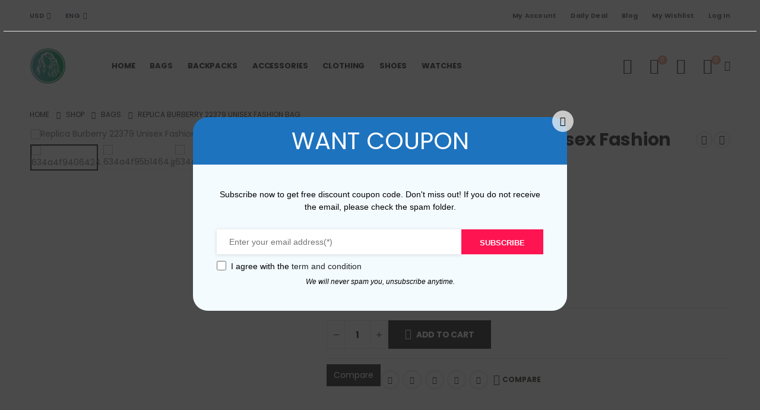

--- FILE ---
content_type: text/html; charset=UTF-8
request_url: http://burberryreplica.nu/product/replica-burberry-22379-unisex-fashion-bag/
body_size: 29561
content:
	<!DOCTYPE html>
	<html  lang="en-US" prefix="og: https://ogp.me/ns#">
	<head>
		<meta http-equiv="X-UA-Compatible" content="IE=edge" />
		<meta http-equiv="Content-Type" content="text/html; charset=UTF-8" />
		<meta name="viewport" content="width=device-width, initial-scale=1, minimum-scale=1" />

		<link rel="profile" href="https://gmpg.org/xfn/11" />
		<link rel="pingback" href="http://burberryreplica.nu/xmlrpc.php" />
						<script>document.documentElement.className = document.documentElement.className + ' yes-js js_active js'</script>
				
<!-- Search Engine Optimization by Rank Math - https://rankmath.com/ -->
<title>Replica Burberry 22379 Unisex Fashion Bag for Sale | Knockoff Burberry</title>
<meta name="description" content="Replica Burberry 22379 Unisex Fashion Bag for sale. Support PayPal and credit card payments. Free shipping worldwide."/>
<meta name="robots" content="follow, index, max-snippet:-1, max-video-preview:-1, max-image-preview:large"/>
<link rel="canonical" href="http://burberryreplica.nu/product/replica-burberry-22379-unisex-fashion-bag/" />
<meta property="og:locale" content="en_US" />
<meta property="og:type" content="product" />
<meta property="og:title" content="Replica Burberry 22379 Unisex Fashion Bag for Sale | Knockoff Burberry" />
<meta property="og:description" content="Replica Burberry 22379 Unisex Fashion Bag for sale. Support PayPal and credit card payments. Free shipping worldwide." />
<meta property="og:url" content="http://burberryreplica.nu/product/replica-burberry-22379-unisex-fashion-bag/" />
<meta property="og:site_name" content="burberryreplica.nu" />
<meta property="og:updated_time" content="2023-02-19T03:01:27+00:00" />
<meta property="og:image" content="http://burberryreplica.nu/wp-content/uploads/1665/14/634a4f9406424.jpg" />
<meta property="og:image:width" content="1080" />
<meta property="og:image:height" content="1080" />
<meta property="og:image:alt" content="Replica Burberry 22379 Unisex Fashion Bag" />
<meta property="og:image:type" content="image/jpeg" />
<meta property="product:availability" content="instock" />
<meta name="twitter:card" content="summary_large_image" />
<meta name="twitter:title" content="Replica Burberry 22379 Unisex Fashion Bag for Sale | Knockoff Burberry" />
<meta name="twitter:description" content="Replica Burberry 22379 Unisex Fashion Bag for sale. Support PayPal and credit card payments. Free shipping worldwide." />
<meta name="twitter:image" content="http://burberryreplica.nu/wp-content/uploads/1665/14/634a4f9406424.jpg" />
<meta name="twitter:label1" content="Price" />
<meta name="twitter:data1" content="&#036;259.00" />
<meta name="twitter:label2" content="Availability" />
<meta name="twitter:data2" content="In stock" />
<script type="application/ld+json" class="rank-math-schema">{"@context":"https://schema.org","@graph":[{"@type":"Organization","@id":"http://burberryreplica.nu/#organization","name":"burberryreplica.nu","url":"https://burberryreplica.nu"},{"@type":"WebSite","@id":"http://burberryreplica.nu/#website","url":"http://burberryreplica.nu","name":"burberryreplica.nu","publisher":{"@id":"http://burberryreplica.nu/#organization"},"inLanguage":"en-US"},{"@type":"ImageObject","@id":"http://burberryreplica.nu/wp-content/uploads/1665/14/634a4f9406424.jpg?v=1719312945","url":"http://burberryreplica.nu/wp-content/uploads/1665/14/634a4f9406424.jpg?v=1719312945","width":"1080","height":"1080","inLanguage":"en-US"},{"@type":"ItemPage","@id":"http://burberryreplica.nu/product/replica-burberry-22379-unisex-fashion-bag/#webpage","url":"http://burberryreplica.nu/product/replica-burberry-22379-unisex-fashion-bag/","name":"Replica Burberry 22379 Unisex Fashion Bag for Sale | Knockoff Burberry","datePublished":"2022-10-15T06:13:54+00:00","dateModified":"2023-02-19T03:01:27+00:00","isPartOf":{"@id":"http://burberryreplica.nu/#website"},"primaryImageOfPage":{"@id":"http://burberryreplica.nu/wp-content/uploads/1665/14/634a4f9406424.jpg?v=1719312945"},"inLanguage":"en-US"},{"@type":"Product","name":"Replica Burberry 22379 Unisex Fashion Bag for Sale | Knockoff Burberry","description":"Replica Burberry 22379 Unisex Fashion Bag for sale. Support PayPal and credit card payments. Free shipping worldwide.","sku":"BBY9321","category":"Bags","mainEntityOfPage":{"@id":"http://burberryreplica.nu/product/replica-burberry-22379-unisex-fashion-bag/#webpage"},"image":[{"@type":"ImageObject","url":"http://burberryreplica.nu/wp-content/uploads/1665/14/634a4f9406424.jpg?v=1719312945","height":"1080","width":"1080"},{"@type":"ImageObject","url":"http://burberryreplica.nu/wp-content/uploads/1665/14/634a4f95b1464.jpg?v=1719312939","height":"1080","width":"1080"},{"@type":"ImageObject","url":"http://burberryreplica.nu/wp-content/uploads/1665/14/634a4f9737bf4.jpg?v=1719312933","height":"1080","width":"1080"},{"@type":"ImageObject","url":"http://burberryreplica.nu/wp-content/uploads/1665/14/634a4f98b752c.jpg?v=1719312930","height":"1080","width":"1080"},{"@type":"ImageObject","url":"http://burberryreplica.nu/wp-content/uploads/1665/14/634a4f9a5250c.jpg?v=1719312924","height":"1080","width":"1080"},{"@type":"ImageObject","url":"http://burberryreplica.nu/wp-content/uploads/1665/14/634a4f9be7392.jpg?v=1719312918","height":"1080","width":"1080"},{"@type":"ImageObject","url":"http://burberryreplica.nu/wp-content/uploads/1665/14/634a4f9d919d7.jpg?v=1719312912","height":"1080","width":"1080"},{"@type":"ImageObject","url":"http://burberryreplica.nu/wp-content/uploads/1665/14/634a4f9f271d0.jpg?v=1719312905","height":"1080","width":"1080"},{"@type":"ImageObject","url":"http://burberryreplica.nu/wp-content/uploads/1665/14/634a4fa0c5cfa.jpg?v=1719312897","height":"1080","width":"1080"}],"offers":{"@type":"Offer","price":"259.00","priceValidUntil":"2027-12-31","priceCurrency":"USD","availability":"http://schema.org/InStock","seller":{"@type":"Organization","@id":"http://burberryreplica.nu/","name":"burberryreplica.nu","url":"http://burberryreplica.nu","logo":""},"url":"http://burberryreplica.nu/product/replica-burberry-22379-unisex-fashion-bag/"},"@id":"http://burberryreplica.nu/product/replica-burberry-22379-unisex-fashion-bag/#richSnippet"}]}</script>
<!-- /Rank Math WordPress SEO plugin -->

<link rel='dns-prefetch' href='//fonts.googleapis.com' />
<link rel="alternate" type="application/rss+xml" title="burberryreplica.nu &raquo; Feed" href="http://burberryreplica.nu/feed/" />
<link rel="alternate" type="application/rss+xml" title="burberryreplica.nu &raquo; Comments Feed" href="http://burberryreplica.nu/comments/feed/" />
		<link rel="shortcut icon" href="//burberryreplica.nu/wp-content/uploads/2024/06/burberryreplica.png" type="image/x-icon" />
				<link rel="apple-touch-icon" href="//burberryreplica.nu/wp-content/uploads/2024/06/burberryreplica.png" />
				<link rel="apple-touch-icon" sizes="120x120" href="//burberryreplica.nu/wp-content/uploads/2024/06/burberryreplica.png" />
				<link rel="apple-touch-icon" sizes="76x76" href="//burberryreplica.nu/wp-content/uploads/2024/06/burberryreplica.png" />
				<link rel="apple-touch-icon" sizes="152x152" href="//burberryreplica.nu/wp-content/uploads/2024/06/burberryreplica.png" />
		<script>
window._wpemojiSettings = {"baseUrl":"https:\/\/s.w.org\/images\/core\/emoji\/15.0.3\/72x72\/","ext":".png","svgUrl":"https:\/\/s.w.org\/images\/core\/emoji\/15.0.3\/svg\/","svgExt":".svg","source":{"concatemoji":"http:\/\/burberryreplica.nu\/wp-includes\/js\/wp-emoji-release.min.js?ver=6.5.7"}};
/*! This file is auto-generated */
!function(i,n){var o,s,e;function c(e){try{var t={supportTests:e,timestamp:(new Date).valueOf()};sessionStorage.setItem(o,JSON.stringify(t))}catch(e){}}function p(e,t,n){e.clearRect(0,0,e.canvas.width,e.canvas.height),e.fillText(t,0,0);var t=new Uint32Array(e.getImageData(0,0,e.canvas.width,e.canvas.height).data),r=(e.clearRect(0,0,e.canvas.width,e.canvas.height),e.fillText(n,0,0),new Uint32Array(e.getImageData(0,0,e.canvas.width,e.canvas.height).data));return t.every(function(e,t){return e===r[t]})}function u(e,t,n){switch(t){case"flag":return n(e,"\ud83c\udff3\ufe0f\u200d\u26a7\ufe0f","\ud83c\udff3\ufe0f\u200b\u26a7\ufe0f")?!1:!n(e,"\ud83c\uddfa\ud83c\uddf3","\ud83c\uddfa\u200b\ud83c\uddf3")&&!n(e,"\ud83c\udff4\udb40\udc67\udb40\udc62\udb40\udc65\udb40\udc6e\udb40\udc67\udb40\udc7f","\ud83c\udff4\u200b\udb40\udc67\u200b\udb40\udc62\u200b\udb40\udc65\u200b\udb40\udc6e\u200b\udb40\udc67\u200b\udb40\udc7f");case"emoji":return!n(e,"\ud83d\udc26\u200d\u2b1b","\ud83d\udc26\u200b\u2b1b")}return!1}function f(e,t,n){var r="undefined"!=typeof WorkerGlobalScope&&self instanceof WorkerGlobalScope?new OffscreenCanvas(300,150):i.createElement("canvas"),a=r.getContext("2d",{willReadFrequently:!0}),o=(a.textBaseline="top",a.font="600 32px Arial",{});return e.forEach(function(e){o[e]=t(a,e,n)}),o}function t(e){var t=i.createElement("script");t.src=e,t.defer=!0,i.head.appendChild(t)}"undefined"!=typeof Promise&&(o="wpEmojiSettingsSupports",s=["flag","emoji"],n.supports={everything:!0,everythingExceptFlag:!0},e=new Promise(function(e){i.addEventListener("DOMContentLoaded",e,{once:!0})}),new Promise(function(t){var n=function(){try{var e=JSON.parse(sessionStorage.getItem(o));if("object"==typeof e&&"number"==typeof e.timestamp&&(new Date).valueOf()<e.timestamp+604800&&"object"==typeof e.supportTests)return e.supportTests}catch(e){}return null}();if(!n){if("undefined"!=typeof Worker&&"undefined"!=typeof OffscreenCanvas&&"undefined"!=typeof URL&&URL.createObjectURL&&"undefined"!=typeof Blob)try{var e="postMessage("+f.toString()+"("+[JSON.stringify(s),u.toString(),p.toString()].join(",")+"));",r=new Blob([e],{type:"text/javascript"}),a=new Worker(URL.createObjectURL(r),{name:"wpTestEmojiSupports"});return void(a.onmessage=function(e){c(n=e.data),a.terminate(),t(n)})}catch(e){}c(n=f(s,u,p))}t(n)}).then(function(e){for(var t in e)n.supports[t]=e[t],n.supports.everything=n.supports.everything&&n.supports[t],"flag"!==t&&(n.supports.everythingExceptFlag=n.supports.everythingExceptFlag&&n.supports[t]);n.supports.everythingExceptFlag=n.supports.everythingExceptFlag&&!n.supports.flag,n.DOMReady=!1,n.readyCallback=function(){n.DOMReady=!0}}).then(function(){return e}).then(function(){var e;n.supports.everything||(n.readyCallback(),(e=n.source||{}).concatemoji?t(e.concatemoji):e.wpemoji&&e.twemoji&&(t(e.twemoji),t(e.wpemoji)))}))}((window,document),window._wpemojiSettings);
</script>
<link rel='stylesheet' id='porto-sp-attr-table-css' href='http://burberryreplica.nu/wp-content/plugins/porto-functionality/shortcodes//assets/cp-attribute-table/attribute-table.css?ver=3.1.9' media='all' />
<link rel='stylesheet' id='porto-google-fonts-css' href='//fonts.googleapis.com/css?family=Poppins%3A400%2C500%2C600%2C700%2C800%7CPlayfair+Display%3A400%2C700&#038;ver=6.5.7' media='all' />
<style id='wp-emoji-styles-inline-css'>

	img.wp-smiley, img.emoji {
		display: inline !important;
		border: none !important;
		box-shadow: none !important;
		height: 1em !important;
		width: 1em !important;
		margin: 0 0.07em !important;
		vertical-align: -0.1em !important;
		background: none !important;
		padding: 0 !important;
	}
</style>
<link rel='stylesheet' id='wp-block-library-css' href='http://burberryreplica.nu/wp-includes/css/dist/block-library/style.min.css?ver=6.5.7' media='all' />
<style id='wp-block-library-theme-inline-css'>
.wp-block-audio figcaption{color:#555;font-size:13px;text-align:center}.is-dark-theme .wp-block-audio figcaption{color:#ffffffa6}.wp-block-audio{margin:0 0 1em}.wp-block-code{border:1px solid #ccc;border-radius:4px;font-family:Menlo,Consolas,monaco,monospace;padding:.8em 1em}.wp-block-embed figcaption{color:#555;font-size:13px;text-align:center}.is-dark-theme .wp-block-embed figcaption{color:#ffffffa6}.wp-block-embed{margin:0 0 1em}.blocks-gallery-caption{color:#555;font-size:13px;text-align:center}.is-dark-theme .blocks-gallery-caption{color:#ffffffa6}.wp-block-image figcaption{color:#555;font-size:13px;text-align:center}.is-dark-theme .wp-block-image figcaption{color:#ffffffa6}.wp-block-image{margin:0 0 1em}.wp-block-pullquote{border-bottom:4px solid;border-top:4px solid;color:currentColor;margin-bottom:1.75em}.wp-block-pullquote cite,.wp-block-pullquote footer,.wp-block-pullquote__citation{color:currentColor;font-size:.8125em;font-style:normal;text-transform:uppercase}.wp-block-quote{border-left:.25em solid;margin:0 0 1.75em;padding-left:1em}.wp-block-quote cite,.wp-block-quote footer{color:currentColor;font-size:.8125em;font-style:normal;position:relative}.wp-block-quote.has-text-align-right{border-left:none;border-right:.25em solid;padding-left:0;padding-right:1em}.wp-block-quote.has-text-align-center{border:none;padding-left:0}.wp-block-quote.is-large,.wp-block-quote.is-style-large,.wp-block-quote.is-style-plain{border:none}.wp-block-search .wp-block-search__label{font-weight:700}.wp-block-search__button{border:1px solid #ccc;padding:.375em .625em}:where(.wp-block-group.has-background){padding:1.25em 2.375em}.wp-block-separator.has-css-opacity{opacity:.4}.wp-block-separator{border:none;border-bottom:2px solid;margin-left:auto;margin-right:auto}.wp-block-separator.has-alpha-channel-opacity{opacity:1}.wp-block-separator:not(.is-style-wide):not(.is-style-dots){width:100px}.wp-block-separator.has-background:not(.is-style-dots){border-bottom:none;height:1px}.wp-block-separator.has-background:not(.is-style-wide):not(.is-style-dots){height:2px}.wp-block-table{margin:0 0 1em}.wp-block-table td,.wp-block-table th{word-break:normal}.wp-block-table figcaption{color:#555;font-size:13px;text-align:center}.is-dark-theme .wp-block-table figcaption{color:#ffffffa6}.wp-block-video figcaption{color:#555;font-size:13px;text-align:center}.is-dark-theme .wp-block-video figcaption{color:#ffffffa6}.wp-block-video{margin:0 0 1em}.wp-block-template-part.has-background{margin-bottom:0;margin-top:0;padding:1.25em 2.375em}
</style>
<link rel='stylesheet' id='jquery-selectBox-css' href='http://burberryreplica.nu/wp-content/plugins/yith-woocommerce-wishlist/assets/css/jquery.selectBox.css?ver=1.2.0' media='all' />
<link rel='stylesheet' id='woocommerce_prettyPhoto_css-css' href='//burberryreplica.nu/wp-content/plugins/woocommerce/assets/css/prettyPhoto.css?ver=3.1.6' media='all' />
<link rel='stylesheet' id='yith-wcwl-main-css' href='http://burberryreplica.nu/wp-content/plugins/yith-woocommerce-wishlist/assets/css/style.css?ver=3.35.0' media='all' />
<style id='yith-wcwl-main-inline-css'>
.yith-wcwl-share .share-links a{color: #FFFFFF;}.yith-wcwl-share .share-links a:hover{color: #FFFFFF;}.yith-wcwl-share a.facebook{background: #39599E; background-color: #39599E;}.yith-wcwl-share a.facebook:hover{background: #39599E; background-color: #39599E;}.yith-wcwl-share a.twitter{background: #45AFE2; background-color: #45AFE2;}.yith-wcwl-share a.twitter:hover{background: #39599E; background-color: #39599E;}.yith-wcwl-share a.pinterest{background: #AB2E31; background-color: #AB2E31;}.yith-wcwl-share a.pinterest:hover{background: #39599E; background-color: #39599E;}.yith-wcwl-share a.email{background: #FBB102; background-color: #FBB102;}.yith-wcwl-share a.email:hover{background: #39599E; background-color: #39599E;}.yith-wcwl-share a.whatsapp{background: #00A901; background-color: #00A901;}.yith-wcwl-share a.whatsapp:hover{background: #39599E; background-color: #39599E;}
</style>
<style id='classic-theme-styles-inline-css'>
/*! This file is auto-generated */
.wp-block-button__link{color:#fff;background-color:#32373c;border-radius:9999px;box-shadow:none;text-decoration:none;padding:calc(.667em + 2px) calc(1.333em + 2px);font-size:1.125em}.wp-block-file__button{background:#32373c;color:#fff;text-decoration:none}
</style>
<style id='global-styles-inline-css'>
body{--wp--preset--color--black: #000000;--wp--preset--color--cyan-bluish-gray: #abb8c3;--wp--preset--color--white: #ffffff;--wp--preset--color--pale-pink: #f78da7;--wp--preset--color--vivid-red: #cf2e2e;--wp--preset--color--luminous-vivid-orange: #ff6900;--wp--preset--color--luminous-vivid-amber: #fcb900;--wp--preset--color--light-green-cyan: #7bdcb5;--wp--preset--color--vivid-green-cyan: #00d084;--wp--preset--color--pale-cyan-blue: #8ed1fc;--wp--preset--color--vivid-cyan-blue: #0693e3;--wp--preset--color--vivid-purple: #9b51e0;--wp--preset--color--primary: var(--porto-primary-color);--wp--preset--color--secondary: var(--porto-secondary-color);--wp--preset--color--tertiary: var(--porto-tertiary-color);--wp--preset--color--quaternary: var(--porto-quaternary-color);--wp--preset--color--dark: var(--porto-dark-color);--wp--preset--color--light: var(--porto-light-color);--wp--preset--color--primary-hover: var(--porto-primary-light-5);--wp--preset--gradient--vivid-cyan-blue-to-vivid-purple: linear-gradient(135deg,rgba(6,147,227,1) 0%,rgb(155,81,224) 100%);--wp--preset--gradient--light-green-cyan-to-vivid-green-cyan: linear-gradient(135deg,rgb(122,220,180) 0%,rgb(0,208,130) 100%);--wp--preset--gradient--luminous-vivid-amber-to-luminous-vivid-orange: linear-gradient(135deg,rgba(252,185,0,1) 0%,rgba(255,105,0,1) 100%);--wp--preset--gradient--luminous-vivid-orange-to-vivid-red: linear-gradient(135deg,rgba(255,105,0,1) 0%,rgb(207,46,46) 100%);--wp--preset--gradient--very-light-gray-to-cyan-bluish-gray: linear-gradient(135deg,rgb(238,238,238) 0%,rgb(169,184,195) 100%);--wp--preset--gradient--cool-to-warm-spectrum: linear-gradient(135deg,rgb(74,234,220) 0%,rgb(151,120,209) 20%,rgb(207,42,186) 40%,rgb(238,44,130) 60%,rgb(251,105,98) 80%,rgb(254,248,76) 100%);--wp--preset--gradient--blush-light-purple: linear-gradient(135deg,rgb(255,206,236) 0%,rgb(152,150,240) 100%);--wp--preset--gradient--blush-bordeaux: linear-gradient(135deg,rgb(254,205,165) 0%,rgb(254,45,45) 50%,rgb(107,0,62) 100%);--wp--preset--gradient--luminous-dusk: linear-gradient(135deg,rgb(255,203,112) 0%,rgb(199,81,192) 50%,rgb(65,88,208) 100%);--wp--preset--gradient--pale-ocean: linear-gradient(135deg,rgb(255,245,203) 0%,rgb(182,227,212) 50%,rgb(51,167,181) 100%);--wp--preset--gradient--electric-grass: linear-gradient(135deg,rgb(202,248,128) 0%,rgb(113,206,126) 100%);--wp--preset--gradient--midnight: linear-gradient(135deg,rgb(2,3,129) 0%,rgb(40,116,252) 100%);--wp--preset--font-size--small: 13px;--wp--preset--font-size--medium: 20px;--wp--preset--font-size--large: 36px;--wp--preset--font-size--x-large: 42px;--wp--preset--spacing--20: 0.44rem;--wp--preset--spacing--30: 0.67rem;--wp--preset--spacing--40: 1rem;--wp--preset--spacing--50: 1.5rem;--wp--preset--spacing--60: 2.25rem;--wp--preset--spacing--70: 3.38rem;--wp--preset--spacing--80: 5.06rem;--wp--preset--shadow--natural: 6px 6px 9px rgba(0, 0, 0, 0.2);--wp--preset--shadow--deep: 12px 12px 50px rgba(0, 0, 0, 0.4);--wp--preset--shadow--sharp: 6px 6px 0px rgba(0, 0, 0, 0.2);--wp--preset--shadow--outlined: 6px 6px 0px -3px rgba(255, 255, 255, 1), 6px 6px rgba(0, 0, 0, 1);--wp--preset--shadow--crisp: 6px 6px 0px rgba(0, 0, 0, 1);}:where(.is-layout-flex){gap: 0.5em;}:where(.is-layout-grid){gap: 0.5em;}body .is-layout-flex{display: flex;}body .is-layout-flex{flex-wrap: wrap;align-items: center;}body .is-layout-flex > *{margin: 0;}body .is-layout-grid{display: grid;}body .is-layout-grid > *{margin: 0;}:where(.wp-block-columns.is-layout-flex){gap: 2em;}:where(.wp-block-columns.is-layout-grid){gap: 2em;}:where(.wp-block-post-template.is-layout-flex){gap: 1.25em;}:where(.wp-block-post-template.is-layout-grid){gap: 1.25em;}.has-black-color{color: var(--wp--preset--color--black) !important;}.has-cyan-bluish-gray-color{color: var(--wp--preset--color--cyan-bluish-gray) !important;}.has-white-color{color: var(--wp--preset--color--white) !important;}.has-pale-pink-color{color: var(--wp--preset--color--pale-pink) !important;}.has-vivid-red-color{color: var(--wp--preset--color--vivid-red) !important;}.has-luminous-vivid-orange-color{color: var(--wp--preset--color--luminous-vivid-orange) !important;}.has-luminous-vivid-amber-color{color: var(--wp--preset--color--luminous-vivid-amber) !important;}.has-light-green-cyan-color{color: var(--wp--preset--color--light-green-cyan) !important;}.has-vivid-green-cyan-color{color: var(--wp--preset--color--vivid-green-cyan) !important;}.has-pale-cyan-blue-color{color: var(--wp--preset--color--pale-cyan-blue) !important;}.has-vivid-cyan-blue-color{color: var(--wp--preset--color--vivid-cyan-blue) !important;}.has-vivid-purple-color{color: var(--wp--preset--color--vivid-purple) !important;}.has-black-background-color{background-color: var(--wp--preset--color--black) !important;}.has-cyan-bluish-gray-background-color{background-color: var(--wp--preset--color--cyan-bluish-gray) !important;}.has-white-background-color{background-color: var(--wp--preset--color--white) !important;}.has-pale-pink-background-color{background-color: var(--wp--preset--color--pale-pink) !important;}.has-vivid-red-background-color{background-color: var(--wp--preset--color--vivid-red) !important;}.has-luminous-vivid-orange-background-color{background-color: var(--wp--preset--color--luminous-vivid-orange) !important;}.has-luminous-vivid-amber-background-color{background-color: var(--wp--preset--color--luminous-vivid-amber) !important;}.has-light-green-cyan-background-color{background-color: var(--wp--preset--color--light-green-cyan) !important;}.has-vivid-green-cyan-background-color{background-color: var(--wp--preset--color--vivid-green-cyan) !important;}.has-pale-cyan-blue-background-color{background-color: var(--wp--preset--color--pale-cyan-blue) !important;}.has-vivid-cyan-blue-background-color{background-color: var(--wp--preset--color--vivid-cyan-blue) !important;}.has-vivid-purple-background-color{background-color: var(--wp--preset--color--vivid-purple) !important;}.has-black-border-color{border-color: var(--wp--preset--color--black) !important;}.has-cyan-bluish-gray-border-color{border-color: var(--wp--preset--color--cyan-bluish-gray) !important;}.has-white-border-color{border-color: var(--wp--preset--color--white) !important;}.has-pale-pink-border-color{border-color: var(--wp--preset--color--pale-pink) !important;}.has-vivid-red-border-color{border-color: var(--wp--preset--color--vivid-red) !important;}.has-luminous-vivid-orange-border-color{border-color: var(--wp--preset--color--luminous-vivid-orange) !important;}.has-luminous-vivid-amber-border-color{border-color: var(--wp--preset--color--luminous-vivid-amber) !important;}.has-light-green-cyan-border-color{border-color: var(--wp--preset--color--light-green-cyan) !important;}.has-vivid-green-cyan-border-color{border-color: var(--wp--preset--color--vivid-green-cyan) !important;}.has-pale-cyan-blue-border-color{border-color: var(--wp--preset--color--pale-cyan-blue) !important;}.has-vivid-cyan-blue-border-color{border-color: var(--wp--preset--color--vivid-cyan-blue) !important;}.has-vivid-purple-border-color{border-color: var(--wp--preset--color--vivid-purple) !important;}.has-vivid-cyan-blue-to-vivid-purple-gradient-background{background: var(--wp--preset--gradient--vivid-cyan-blue-to-vivid-purple) !important;}.has-light-green-cyan-to-vivid-green-cyan-gradient-background{background: var(--wp--preset--gradient--light-green-cyan-to-vivid-green-cyan) !important;}.has-luminous-vivid-amber-to-luminous-vivid-orange-gradient-background{background: var(--wp--preset--gradient--luminous-vivid-amber-to-luminous-vivid-orange) !important;}.has-luminous-vivid-orange-to-vivid-red-gradient-background{background: var(--wp--preset--gradient--luminous-vivid-orange-to-vivid-red) !important;}.has-very-light-gray-to-cyan-bluish-gray-gradient-background{background: var(--wp--preset--gradient--very-light-gray-to-cyan-bluish-gray) !important;}.has-cool-to-warm-spectrum-gradient-background{background: var(--wp--preset--gradient--cool-to-warm-spectrum) !important;}.has-blush-light-purple-gradient-background{background: var(--wp--preset--gradient--blush-light-purple) !important;}.has-blush-bordeaux-gradient-background{background: var(--wp--preset--gradient--blush-bordeaux) !important;}.has-luminous-dusk-gradient-background{background: var(--wp--preset--gradient--luminous-dusk) !important;}.has-pale-ocean-gradient-background{background: var(--wp--preset--gradient--pale-ocean) !important;}.has-electric-grass-gradient-background{background: var(--wp--preset--gradient--electric-grass) !important;}.has-midnight-gradient-background{background: var(--wp--preset--gradient--midnight) !important;}.has-small-font-size{font-size: var(--wp--preset--font-size--small) !important;}.has-medium-font-size{font-size: var(--wp--preset--font-size--medium) !important;}.has-large-font-size{font-size: var(--wp--preset--font-size--large) !important;}.has-x-large-font-size{font-size: var(--wp--preset--font-size--x-large) !important;}
.wp-block-navigation a:where(:not(.wp-element-button)){color: inherit;}
:where(.wp-block-post-template.is-layout-flex){gap: 1.25em;}:where(.wp-block-post-template.is-layout-grid){gap: 1.25em;}
:where(.wp-block-columns.is-layout-flex){gap: 2em;}:where(.wp-block-columns.is-layout-grid){gap: 2em;}
.wp-block-pullquote{font-size: 1.5em;line-height: 1.6;}
</style>
<link rel='stylesheet' id='contact-form-7-css' href='http://burberryreplica.nu/wp-content/plugins/contact-form-7/includes/css/styles.css?ver=5.9.6' media='all' />
<style id='woocommerce-inline-inline-css'>
.woocommerce form .form-row .required { visibility: visible; }
</style>
<link rel='stylesheet' id='woo-coupon-box-popup-type-wcb-md-effect-1-css' href='http://burberryreplica.nu/wp-content/plugins/woo-coupon-box/css//popup-effect/wcb-md-effect-1.css?ver=2.1.7' media='all' />
<link rel='stylesheet' id='wcb-weather-style-css' href='http://burberryreplica.nu/wp-content/plugins/woo-coupon-box/css/weather.css?ver=2.1.7' media='all' />
<link rel='stylesheet' id='woo-coupon-box-template-1-css' href='http://burberryreplica.nu/wp-content/plugins/woo-coupon-box/css/layout-1.css?ver=2.1.7' media='all' />
<link rel='stylesheet' id='woo-coupon-box-giftbox-icons-css' href='http://burberryreplica.nu/wp-content/plugins/woo-coupon-box/css/wcb_giftbox.css?ver=2.1.7' media='all' />
<link rel='stylesheet' id='woo-coupon-box-social-icons-css' href='http://burberryreplica.nu/wp-content/plugins/woo-coupon-box/css/wcb_social_icons.css?ver=2.1.7' media='all' />
<link rel='stylesheet' id='woo-coupon-box-close-icons-css' href='http://burberryreplica.nu/wp-content/plugins/woo-coupon-box/css/wcb_button_close_icons.css?ver=2.1.7' media='all' />
<link rel='stylesheet' id='woo-coupon-box-basic-css' href='http://burberryreplica.nu/wp-content/plugins/woo-coupon-box/css/basic.css?ver=2.1.7' media='all' />
<style id='woo-coupon-box-basic-inline-css'>
.wcb-coupon-box span.wcb-md-close{font-size:16px;width:36px;line-height:36px;color:#000000;background:rgba(255,255,255,0.7);border-radius:20px;right:-11px;top:-11px;}.wcb-coupon-box .wcb-content-wrap .wcb-md-content{border-radius:25px;}.wcb-coupon-box .wcb-md-content .wcb-modal-header{background-color:#1e73be;color:#ffffff;font-size:40px;line-height:40px;padding-top:20px;padding-bottom:20px;}.wcb-coupon-box .wcb-md-content .wcb-modal-body{background-color:#f4fbff;color:#000000;}.wcb-coupon-box .wcb-md-content .wcb-modal-body .wcb-coupon-message{color:;font-size:14px;text-align:center}.wcb-coupon-box .wcb-newsletter input.wcb-email{border-radius:0px;}.wcb-coupon-box .wcb-modal-body .wcb-coupon-box-newsletter .wcb-newsletter-form input{margin-right:0px;}.wcb-coupon-box.wcb-collapse-after-close .wcb-coupon-box-newsletter{padding-bottom:0 !important;}.wcb-coupon-box .wcb-newsletter span.wcb-button{color:#ffffff;background-color:#ff1452;border-radius:0px;}.wcb-md-overlay { background:rgba(29, 29, 29, 0.8); }.wcb-coupon-box .wcb-sharing-container .wcb-list-socials .wcb-social-icon{font-size:50px;line-height:50px;}.wcb-coupon-box .wcb-sharing-container .wcb-list-socials .wcb-facebook-follow .wcb-social-icon { color:#3b579d; }.wcb-coupon-box .wcb-sharing-container .wcb-list-socials .wcb-twitter-follow .wcb-social-icon { color:#3CF; }.wcb-coupon-box .wcb-sharing-container .wcb-list-socials .wcb-pinterest-follow .wcb-social-icon { color:#BD081C; }.wcb-coupon-box .wcb-sharing-container .wcb-list-socials .wcb-instagram-follow .wcb-social-icon { color:#6a453b; }.wcb-coupon-box .wcb-sharing-container .wcb-list-socials .wcb-dribbble-follow .wcb-social-icon { color:#F26798; }.wcb-coupon-box .wcb-sharing-container .wcb-list-socials .wcb-tumblr-follow .wcb-social-icon { color:#32506d; }.wcb-coupon-box .wcb-sharing-container .wcb-list-socials .wcb-google-follow .wcb-social-icon { color:#DC4A38; }.wcb-coupon-box .wcb-sharing-container .wcb-list-socials .wcb-vkontakte-follow .wcb-social-icon { color:#45668e; }.wcb-coupon-box .wcb-sharing-container .wcb-list-socials .wcb-linkedin-follow .wcb-social-icon { color:#007bb5; }.wcb-coupon-box .wcb-sharing-container .wcb-list-socials .wcb-youtube-follow .wcb-social-icon { color:#ff0000; }.wcb-coupon-box-small-icon{font-size:30px;line-height:30px;color:#ffffff;}.wcb-coupon-box-small-icon-wrap{background-color:#9632dc;border-radius:8px;}.wcb-coupon-box .wcb-md-close-never-reminder-field .wcb-md-close-never-reminder{color:#c3bbbb;background-color:#eff6fa;border-radius:4px;}
</style>
<link rel='stylesheet' id='wvr-front-comment-css' href='http://burberryreplica.nu/wp-content/plugins/woo-virtual-reviews/assets/css/front-comment.css?ver=2.0.0' media='all' />
<style id='wvr-front-comment-inline-css'>
.wvr-customer-pick .wvr-select-sample-cmt{color: #000000; background-color:#dddddd;}.wvr-customer-pick .wvr-select-sample-cmt:hover{color: #ffffff; background-color:#ff0000;}.wvr-product-purchased{color: #000000; background-color:#eeeeee;}.wvr-icon-purchased{color: #000000;}.wvr-icon-purchased:before{content:'\e900'; margin-right:5px}
</style>
<link rel='stylesheet' id='jquery-colorbox-css' href='http://burberryreplica.nu/wp-content/plugins/yith-woocommerce-compare/assets/css/colorbox.css?ver=1.4.21' media='all' />
<link rel='stylesheet' id='porto-fs-progress-bar-css' href='http://burberryreplica.nu/wp-content/themes/porto/inc/lib/woocommerce-shipping-progress-bar/shipping-progress-bar.css?ver=7.1.9' media='all' />
<link rel='stylesheet' id='porto-css-vars-css' href='http://burberryreplica.nu/wp-content/uploads/porto_styles/theme_css_vars.css?ver=7.1.9' media='all' />
<link rel='stylesheet' id='js_composer_front-css' href='http://burberryreplica.nu/wp-content/plugins/js_composer/assets/css/js_composer.min.css?ver=7.7.1' media='all' />
<link rel='stylesheet' id='bootstrap-css' href='http://burberryreplica.nu/wp-content/uploads/porto_styles/bootstrap.css?ver=7.1.9' media='all' />
<link rel='stylesheet' id='porto-plugins-css' href='http://burberryreplica.nu/wp-content/themes/porto/css/plugins.css?ver=7.1.9' media='all' />
<link rel='stylesheet' id='porto-theme-css' href='http://burberryreplica.nu/wp-content/themes/porto/css/theme.css?ver=7.1.9' media='all' />
<link rel='stylesheet' id='porto-shortcodes-css' href='http://burberryreplica.nu/wp-content/uploads/porto_styles/shortcodes.css?ver=7.1.9' media='all' />
<link rel='stylesheet' id='porto-theme-shop-css' href='http://burberryreplica.nu/wp-content/themes/porto/css/theme_shop.css?ver=7.1.9' media='all' />
<link rel='stylesheet' id='porto-theme-wpb-css' href='http://burberryreplica.nu/wp-content/themes/porto/css/theme_wpb.css?ver=7.1.9' media='all' />
<link rel='stylesheet' id='porto-dynamic-style-css' href='http://burberryreplica.nu/wp-content/uploads/porto_styles/dynamic_style.css?ver=7.1.9' media='all' />
<link rel='stylesheet' id='porto-type-builder-css' href='http://burberryreplica.nu/wp-content/plugins/porto-functionality/builders/assets/type-builder.css?ver=3.1.9' media='all' />
<link rel='stylesheet' id='porto-account-login-style-css' href='http://burberryreplica.nu/wp-content/themes/porto/css/theme/shop/login-style/account-login.css?ver=7.1.9' media='all' />
<link rel='stylesheet' id='porto-theme-woopage-css' href='http://burberryreplica.nu/wp-content/themes/porto/css/theme/shop/other/woopage.css?ver=7.1.9' media='all' />
<link rel='stylesheet' id='porto-sp-skeleton-css' href='http://burberryreplica.nu/wp-content/themes/porto/css/theme/shop/single-product/skeleton.css?ver=7.1.9' media='all' />
<link rel='stylesheet' id='porto-style-css' href='http://burberryreplica.nu/wp-content/themes/porto/style.css?ver=7.1.9' media='all' />
<style id='porto-style-inline-css'>
.side-header-narrow-bar-logo{max-width:111px}@media (min-width:992px){#header{margin:0 6px 0 6px}}.page-top .page-title-wrap{line-height:0}body.single-product .page-top .breadcrumbs-wrap{padding-right:55px}.product-images .img-thumbnail .inner,.product-images .img-thumbnail .inner img{-webkit-transform:none;transform:none}.sticky-product{position:fixed;top:0;left:0;width:100%;z-index:100;background-color:#fff;box-shadow:0 3px 5px rgba(0,0,0,0.08);padding:15px 0}.sticky-product.pos-bottom{top:auto;bottom:0;box-shadow:0 -3px 5px rgba(0,0,0,0.08)}.sticky-product .container{display:-ms-flexbox;display:flex;-ms-flex-align:center;align-items:center;-ms-flex-wrap:wrap;flex-wrap:wrap}.sticky-product .sticky-image{max-width:60px;margin-right:15px}.sticky-product .add-to-cart{-ms-flex:1;flex:1;text-align:right;margin-top:5px}.sticky-product .product-name{font-size:16px;font-weight:600;line-height:inherit;margin-bottom:0}.sticky-product .sticky-detail{line-height:1.5;display:-ms-flexbox;display:flex}.sticky-product .star-rating{margin:5px 15px;font-size:1em}.sticky-product .availability{padding-top:2px}.sticky-product .sticky-detail .price{font-family:Poppins,Poppins,sans-serif;font-weight:400;margin-bottom:0;font-size:1.3em;line-height:1.5}.sticky-product.pos-top:not(.hide){top:0;opacity:1;visibility:visible;transform:translate3d( 0,0,0 )}.sticky-product.pos-top.scroll-down{opacity:0 !important;visibility:hidden;transform:translate3d( 0,-100%,0 )}.sticky-product.sticky-ready{transition:left .3s,visibility 0.3s,opacity 0.3s,transform 0.3s,top 0.3s ease}@media (max-width:992px){.sticky-product .container{padding-left:var(--porto-grid-gutter-width);padding-right:var(--porto-grid-gutter-width)}}@media (max-width:767px){.sticky-product{display:none}}.custom-font4{font-family:'Segoe Script','Savoye LET'}body.woocommerce .main-content,body.woocommerce .left-sidebar,body.woocommerce .right-sidebar{padding-top:0}@media (min-width:1220px) and (max-width:1435px){.container{max-width:1200px}}.porto-block-html-top{font-family:Poppins;font-weight:500;font-size:.9286em;line-height:1.4;letter-spacing:.025em}.porto-block-html-top .mfp-close{top:50%;transform:translateY(-50%) rotateZ(45deg);color:inherit;opacity:.7}.porto-block-html-top small{font-size:.8461em;font-weight:400;opacity:.5}.porto-block-html-top a{text-transform:uppercase;display:inline-block;padding:.4rem .5rem;font-size:0.625rem;font-weight:700;background:#151719;color:#fff;text-decoration:none}.top-links > li.menu-item > a{text-transform:none}.fixed-header.header-transparent-bottom-border #header{border-bottom:none}.view-switcher i{display:none !important}#mini-cart{font-size:25px !important}#header .logo{margin-right:2rem}@media (max-width:575px){#header .top-links{display:none}#header .logo{margin-right:0}.porto-ibanner-layer{font-size:.6rem}}.fixed-header .header-top{border-bottom:none}#mini-cart .cart-items,.my-wishlist .wishlist-count{background-color:#f4a085}.btn{font-weight:700;letter-spacing:.01em}.porto-ibanner .porto-ibanner-desc{color:inherit}.porto-ibanner .btn-modern.btn-md{font-size:.8125em;padding:.875em 2.25em}.porto-ibanner .btn-md.vc_btn3-block{padding-top:1em;padding-bottom:1em}.porto-ibanner .btn-modern.btn-lg{font-size:1em;padding:1em 3em}.porto-ibanner .btn-modern.btn-xl{font-size:1.125em;padding:1.05em 3.125em}.porto-grid-item .btn-modern.btn-xl{padding:1.05em 2.25em}.coupon-sale-text{padding:.2em .4em;position:relative;transform:rotate(-1.5deg)}.coupon-sale-text b sup{font-size:54%}.coupon-sale-text i{font-style:normal;position:absolute;left:-2.25em;top:50%;transform:translateY(-50%) rotate(-90deg);font-size:.4em;opacity:.6;letter-spacing:0}.coupon-sale-text sub{position:absolute;left:100%;margin-left:.25rem;bottom:.3em;font-size:70%;line-height:1}.coupon-sale-text.heading-light i,.coupon-sale-text.heading-light sub{color:#222529}.coupon-sale-text.heading-dark i,.coupon-sale-text.heading-dark sub{color:#fff}.home-banner .product-category img{display:none}.home-banner ul.products li.product-category .thumb-info{min-height:3.375rem;background:#222529}.home-banner .thumb-info .thumb-info-inner{font-family:Poppins;font-size:.875rem;letter-spacing:.01em}.product-summary-wrap .summary-before,.product-summary-wrap .summary{margin-bottom:2em}.product-image .labels{font-weight:500;font-size:12px}ul.products li.product-col .product-inner{background:#fff;padding-bottom:1px}ul.product_list_widget li .product-details a,li.product-col.product-default h3{color:#222529}.widget .widgettitle{font-size:1rem}.newsletter-popup-form{position:relative;max-width:740px}#footer .widget:last-child{margin-bottom:15px}#footer .widgettitle,#footer .widget-title{font-size:15px;text-transform:uppercase;font-weight:700}#footer .widget.contact-info .contact-details strong{text-transform:uppercase;letter-spacing:.005em}#footer .widget.contact-info .contact-details i{display:none}#footer .widget.contact-info .contact-details strong,#footer .widget.contact-info .contact-details span{line-height:20px;padding-left:0}#footer .widget_wysija_cont .wysija-input{background:#292c30;height:44px;border-radius:30px;font-size:.8125rem;margin-bottom:1rem}#footer .widget_wysija_cont .wysija-submit{height:44px;padding-left:1.5rem;padding-right:1.5rem;text-transform:uppercase;border-radius:30px;font-size:.8125rem}#footer .widget .widget_wysija{display:block;max-width:none}#footer .share-links a{width:40px;height:40px;border-radius:20px;border:1px solid #313438;box-shadow:none}#footer .widget .tagcloud a{background:none;color:inherit;border-radius:0;font-size:11px !important;font-weight:400;text-transform:none;padding:.6em;border:1px solid #313438}#footer .widget .tagcloud a:hover{border-color:#fff;color:#fff}.footer-main > .container:after{content:'';display:block;position:absolute;bottom:0;left:10px;right:10px;border-top:1px solid #313438}@media (min-width:1200px){.footer-main > .container > .row > .col-lg-3:nth-child(3){padding-right:8%}}
</style>
<link rel='stylesheet' id='porto-360-gallery-css' href='http://burberryreplica.nu/wp-content/themes/porto/inc/lib/threesixty/threesixty.css?ver=7.1.9' media='all' />
<link rel='stylesheet' id='styles-child-css' href='http://burberryreplica.nu/wp-content/themes/porto-child/style.css?ver=6.5.7' media='all' />
<script type="text/javascript">
            window._nslDOMReady = function (callback) {
                if ( document.readyState === "complete" || document.readyState === "interactive" ) {
                    callback();
                } else {
                    document.addEventListener( "DOMContentLoaded", callback );
                }
            };
            </script><script src="http://burberryreplica.nu/wp-includes/js/jquery/jquery.min.js?ver=3.7.1" id="jquery-core-js"></script>
<script src="http://burberryreplica.nu/wp-includes/js/jquery/jquery-migrate.min.js?ver=3.4.1" id="jquery-migrate-js"></script>
<script src="http://burberryreplica.nu/wp-content/plugins/woocommerce/assets/js/jquery-blockui/jquery.blockUI.min.js?ver=2.7.0-wc.9.0.3" id="jquery-blockui-js" data-wp-strategy="defer"></script>
<script id="wc-add-to-cart-js-extra">
var wc_add_to_cart_params = {"ajax_url":"\/wp-admin\/admin-ajax.php","wc_ajax_url":"\/?wc-ajax=%%endpoint%%","i18n_view_cart":"View cart","cart_url":"http:\/\/burberryreplica.nu\/cart\/","is_cart":"","cart_redirect_after_add":"no"};
</script>
<script src="http://burberryreplica.nu/wp-content/plugins/woocommerce/assets/js/frontend/add-to-cart.min.js?ver=9.0.3" id="wc-add-to-cart-js" data-wp-strategy="defer"></script>
<script id="wc-single-product-js-extra">
var wc_single_product_params = {"i18n_required_rating_text":"Please select a rating","review_rating_required":"yes","flexslider":{"rtl":false,"animation":"slide","smoothHeight":true,"directionNav":false,"controlNav":"thumbnails","slideshow":false,"animationSpeed":500,"animationLoop":false,"allowOneSlide":false},"zoom_enabled":"","zoom_options":[],"photoswipe_enabled":"","photoswipe_options":{"shareEl":false,"closeOnScroll":false,"history":false,"hideAnimationDuration":0,"showAnimationDuration":0},"flexslider_enabled":""};
</script>
<script src="http://burberryreplica.nu/wp-content/plugins/woocommerce/assets/js/frontend/single-product.min.js?ver=9.0.3" id="wc-single-product-js" defer data-wp-strategy="defer"></script>
<script src="http://burberryreplica.nu/wp-content/plugins/woocommerce/assets/js/js-cookie/js.cookie.min.js?ver=2.1.4-wc.9.0.3" id="js-cookie-js" defer data-wp-strategy="defer"></script>
<script id="woocommerce-js-extra">
var woocommerce_params = {"ajax_url":"\/wp-admin\/admin-ajax.php","wc_ajax_url":"\/?wc-ajax=%%endpoint%%"};
</script>
<script src="http://burberryreplica.nu/wp-content/plugins/woocommerce/assets/js/frontend/woocommerce.min.js?ver=9.0.3" id="woocommerce-js" defer data-wp-strategy="defer"></script>
<script src="http://burberryreplica.nu/wp-content/plugins/js_composer/assets/js/vendors/woocommerce-add-to-cart.js?ver=7.7.1" id="vc_woocommerce-add-to-cart-js-js"></script>
<script id="fast-comment-js-extra">
var php_js = {"auto_rating":"0","first_comment":"Good quality."};
</script>
<script src="http://burberryreplica.nu/wp-content/plugins/woo-virtual-reviews/assets/js/front-script.js?ver=2.0.0" id="fast-comment-js"></script>
<script id="wc-cart-fragments-js-extra">
var wc_cart_fragments_params = {"ajax_url":"\/wp-admin\/admin-ajax.php","wc_ajax_url":"\/?wc-ajax=%%endpoint%%","cart_hash_key":"wc_cart_hash_9d28f267b98d1efe6c114b994efc7fc1","fragment_name":"wc_fragments_9d28f267b98d1efe6c114b994efc7fc1","request_timeout":"15000"};
</script>
<script src="http://burberryreplica.nu/wp-content/plugins/woocommerce/assets/js/frontend/cart-fragments.min.js?ver=9.0.3" id="wc-cart-fragments-js" defer data-wp-strategy="defer"></script>
<script></script><link rel="https://api.w.org/" href="http://burberryreplica.nu/wp-json/" /><link rel="alternate" type="application/json" href="http://burberryreplica.nu/wp-json/wp/v2/product/14750" /><link rel="EditURI" type="application/rsd+xml" title="RSD" href="http://burberryreplica.nu/xmlrpc.php?rsd" />
<meta name="generator" content="WordPress 6.5.7" />
<link rel='shortlink' href='http://burberryreplica.nu/?p=14750' />
<link rel="alternate" type="application/json+oembed" href="http://burberryreplica.nu/wp-json/oembed/1.0/embed?url=http%3A%2F%2Fburberryreplica.nu%2Fproduct%2Freplica-burberry-22379-unisex-fashion-bag%2F" />
<link rel="alternate" type="text/xml+oembed" href="http://burberryreplica.nu/wp-json/oembed/1.0/embed?url=http%3A%2F%2Fburberryreplica.nu%2Fproduct%2Freplica-burberry-22379-unisex-fashion-bag%2F&#038;format=xml" />
<!-- Google tag (gtag.js) -->
<script async src="https://www.googletagmanager.com/gtag/js?id=UA-247230290-2"></script>
<script>
  window.dataLayer = window.dataLayer || [];
  function gtag(){dataLayer.push(arguments);}
  gtag('js', new Date());

  gtag('config', 'UA-247230290-2');
</script>

		<script type="text/javascript">
		WebFontConfig = {
			google: { families: [ 'Poppins:400,500,600,700,800','Playfair+Display:400,700' ] }
		};
		(function(d) {
			var wf = d.createElement('script'), s = d.scripts[d.scripts.length - 1];
			wf.src = 'http://burberryreplica.nu/wp-content/themes/porto/js/libs/webfont.js';
			wf.async = true;
			s.parentNode.insertBefore(wf, s);
		})(document);</script>
			<noscript><style>.woocommerce-product-gallery{ opacity: 1 !important; }</style></noscript>
	<meta name="generator" content="Powered by WPBakery Page Builder - drag and drop page builder for WordPress."/>
<link rel="icon" href="http://burberryreplica.nu/wp-content/uploads/2023/04/cropped-icon_20230421172559-removebg-preview-32x32.png" sizes="32x32" />
<link rel="icon" href="http://burberryreplica.nu/wp-content/uploads/2023/04/cropped-icon_20230421172559-removebg-preview-192x192.png" sizes="192x192" />
<link rel="apple-touch-icon" href="http://burberryreplica.nu/wp-content/uploads/2023/04/cropped-icon_20230421172559-removebg-preview-180x180.png" />
<meta name="msapplication-TileImage" content="http://burberryreplica.nu/wp-content/uploads/2023/04/cropped-icon_20230421172559-removebg-preview-270x270.png" />
<noscript><style> .wpb_animate_when_almost_visible { opacity: 1; }</style></noscript>	</head>
	<body class="product-template-default single single-product postid-14750 wp-embed-responsive theme-porto woocommerce woocommerce-page woocommerce-no-js login-popup full blog-1 wpb-js-composer js-comp-ver-7.7.1 vc_responsive">
	
	<div class="page-wrapper"><!-- page wrapper -->
		<div class="porto-html-block porto-block-html-top"><div class="background-color-dark text-center text-color-light position-relative p-t-sm p-b-sm d-none"><div class="container">Get Up to <b>40% OFF</b> New-Season Styles<a href="#" class="ms-2">Men</a><a href="#" class="mx-2">Women</a> <small>* Limited time only.</small></div></div></div>
											<!-- header wrapper -->
				<div class="header-wrapper">
										

	<header id="header" class="header-builder">
	
	<div class="header-top"><div class="header-row container"><div class="header-col header-left"><ul id="menu-currency-switcher" class="currency-switcher porto-view-switcher mega-menu show-arrow">
					<li class="menu-item has-sub narrow">
						<a class="nolink" href="#">USD</a>
						<div class="popup">
							<div class="inner">
								<ul class="sub-menu wcml-switcher">
									<li class="menu-item"><a href="#">USD</a></li>
									<li class="menu-item"><a href="#">EUR</a></li>
								</ul>
							</div>
						</div>
					</li>
				</ul><ul class="view-switcher porto-view-switcher mega-menu show-arrow">
					<li class="menu-item has-sub narrow">
						<a class="nolink" href="#"><i class="flag-us"></i>Eng</a>
						<div class="popup">
							<div class="inner">
								<ul class="sub-menu">
									<li class="menu-item"><a href="#"><i class="flag-us"></i>Eng</a></li>
									<li class="menu-item"><a href="#"><i class="flag-fr"></i>Frh</a></li>
								</ul>
							</div>
						</div>
					</li>
				</ul></div><div class="header-col header-right"><ul id="menu-top-navigation" class="top-links mega-menu"><li id="nav-menu-item-18170" class="menu-item menu-item-type-post_type menu-item-object-page narrow"><a href="http://burberryreplica.nu/my-account/">My Account</a></li>
<li id="nav-menu-item-18171" class="menu-item menu-item-type-custom menu-item-object-custom narrow"><a href="#">Daily Deal</a></li>
<li id="nav-menu-item-18172" class="menu-item menu-item-type-post_type menu-item-object-page narrow"><a href="http://burberryreplica.nu/blog/">Blog</a></li>
<li id="nav-menu-item-18188" class="menu-item menu-item-type-post_type menu-item-object-page menu-item-privacy-policy narrow"><a href="http://burberryreplica.nu/wishlist/">My Wishlist</a></li>
<li class="menu-item"><a class="porto-link-login" href="http://burberryreplica.nu/my-account/">Log In</a></li></ul></div></div></div><div class="header-main"><div class="header-row container"><div class="header-col header-left"><a class="mobile-toggle" href="#" aria-label="Mobile Menu"><i class="fas fa-bars"></i></a>
	<div class="logo">
	<a href="http://burberryreplica.nu/" title="burberryreplica.nu - "  rel="home">
		<img class="img-responsive sticky-logo sticky-retina-logo" src="//burberryreplica.nu/wp-content/uploads/2024/06/burberryreplica-1.png" alt="burberryreplica.nu" /><img class="img-responsive standard-logo retina-logo" width="62" height="62" src="//burberryreplica.nu/wp-content/uploads/2024/06/burberryreplica-1.png" alt="burberryreplica.nu" />	</a>
	</div>
	<ul id="menu-main" class="main-menu mega-menu"><li id="nav-menu-item-25307" class="menu-item menu-item-type-post_type menu-item-object-page menu-item-home narrow"><a href="http://burberryreplica.nu/">Home</a></li>
<li id="nav-menu-item-18232" class="menu-item menu-item-type-taxonomy menu-item-object-product_cat current-product-ancestor current-menu-parent current-product-parent active narrow"><a href="http://burberryreplica.nu/product-category/replica-burberry-bags/">Bags</a></li>
<li id="nav-menu-item-18231" class="menu-item menu-item-type-taxonomy menu-item-object-product_cat narrow"><a href="http://burberryreplica.nu/product-category/replica-burberry-backpacks/">Backpacks</a></li>
<li id="nav-menu-item-18230" class="menu-item menu-item-type-taxonomy menu-item-object-product_cat menu-item-has-children has-sub narrow"><a href="http://burberryreplica.nu/product-category/replica-burberry-accessories/">Accessories</a>
<div class="popup"><div class="inner" style=""><ul class="sub-menu porto-narrow-sub-menu">
	<li id="nav-menu-item-18234" class="menu-item menu-item-type-taxonomy menu-item-object-product_cat" data-cols="1"><a href="http://burberryreplica.nu/product-category/replica-burberry-belts/">Belts</a></li>
	<li id="nav-menu-item-18235" class="menu-item menu-item-type-taxonomy menu-item-object-product_cat" data-cols="1"><a href="http://burberryreplica.nu/product-category/replica-burberry-caps/">Caps</a></li>
	<li id="nav-menu-item-18233" class="menu-item menu-item-type-taxonomy menu-item-object-product_cat" data-cols="1"><a href="http://burberryreplica.nu/product-category/replica-burberry-bedding/">Bedding</a></li>
	<li id="nav-menu-item-18240" class="menu-item menu-item-type-taxonomy menu-item-object-product_cat" data-cols="1"><a href="http://burberryreplica.nu/product-category/replica-burberry-iphone-cases/">Iphone Cases</a></li>
	<li id="nav-menu-item-18241" class="menu-item menu-item-type-taxonomy menu-item-object-product_cat" data-cols="1"><a href="http://burberryreplica.nu/product-category/replica-burberry-scarf/">Scarf</a></li>
	<li id="nav-menu-item-18244" class="menu-item menu-item-type-taxonomy menu-item-object-product_cat" data-cols="1"><a href="http://burberryreplica.nu/product-category/replica-burberry-sunglasses/">Sunglasses</a></li>
</ul></div></div>
</li>
<li id="nav-menu-item-18236" class="menu-item menu-item-type-taxonomy menu-item-object-product_cat menu-item-has-children has-sub narrow"><a href="http://burberryreplica.nu/product-category/burberry-replica-clothing/">Clothing</a>
<div class="popup"><div class="inner" style=""><ul class="sub-menu porto-narrow-sub-menu">
	<li id="nav-menu-item-18237" class="menu-item menu-item-type-taxonomy menu-item-object-product_cat" data-cols="1"><a href="http://burberryreplica.nu/product-category/replica-burberry-down-coats/">Down Coats</a></li>
	<li id="nav-menu-item-18238" class="menu-item menu-item-type-taxonomy menu-item-object-product_cat" data-cols="1"><a href="http://burberryreplica.nu/product-category/replica-burberry-dresses/">Dresses</a></li>
	<li id="nav-menu-item-18239" class="menu-item menu-item-type-taxonomy menu-item-object-product_cat" data-cols="1"><a href="http://burberryreplica.nu/product-category/replica-burberry-hoodies/">Hoodies</a></li>
	<li id="nav-menu-item-18242" class="menu-item menu-item-type-taxonomy menu-item-object-product_cat" data-cols="1"><a href="http://burberryreplica.nu/product-category/replica-burberry-shirts/">Shirts</a></li>
	<li id="nav-menu-item-18245" class="menu-item menu-item-type-taxonomy menu-item-object-product_cat" data-cols="1"><a href="http://burberryreplica.nu/product-category/replica-burberry-sweaters/">Sweaters</a></li>
</ul></div></div>
</li>
<li id="nav-menu-item-18243" class="menu-item menu-item-type-taxonomy menu-item-object-product_cat narrow"><a href="http://burberryreplica.nu/product-category/replica-burberry-shoes/">Shoes</a></li>
<li id="nav-menu-item-18246" class="menu-item menu-item-type-taxonomy menu-item-object-product_cat narrow"><a href="http://burberryreplica.nu/product-category/replica-burberry-watches/">Watches</a></li>
</ul></div><div class="header-col header-right"><a href="http://burberryreplica.nu/my-account/" title="My Account" class="my-account  porto-link-login"><i class="porto-icon-user-2"></i></a><a href="/" title="Wishlist" class="my-wishlist"><i class="porto-icon-wishlist-2"></i><span class="wishlist-count">0</span></a><div class="searchform-popup search-popup"><a  class="search-toggle" aria-label="Search Toggle" href="#"><i class="porto-icon-magnifier"></i><span class="search-text">Search</span></a>	<form action="http://burberryreplica.nu/" method="get"
		class="searchform search-layout-large searchform-cats">
		<div class="searchform-fields">
			<span class="text"><input name="s" type="text" value="" placeholder="Search&hellip;" autocomplete="off" /></span>
							<input type="hidden" name="post_type" value="product"/>
				<select  name='product_cat' id='product_cat' class='cat'>
	<option value='0'>All Categories</option>
	<option class="level-0" value="replica-burberry-dresses">Dresses</option>
	<option class="level-0" value="replica-burberry-down-coats">Down Coats</option>
	<option class="level-0" value="replica-burberry-hoodies">Hoodies</option>
	<option class="level-0" value="replica-burberry-shirts">Shirts</option>
	<option class="level-0" value="replica-burberry-sweaters">Sweaters</option>
	<option class="level-0" value="replica-burberry-sunglasses">Sunglasses</option>
	<option class="level-0" value="replica-burberry-belts">Belts</option>
	<option class="level-0" value="replica-burberry-bedding">Bedding</option>
	<option class="level-0" value="replica-burberry-iphone-cases">Iphone Cases</option>
	<option class="level-0" value="replica-burberry-caps">Caps</option>
	<option class="level-0" value="replica-burberry-scarf">Scarf</option>
	<option class="level-0" value="replica-burberry-watches">Watches</option>
	<option class="level-0" value="replica-burberry-backpacks">Backpacks</option>
	<option class="level-0" value="replica-burberry-bags">Bags</option>
	<option class="level-0" value="replica-burberry-shoes">Shoes</option>
	<option class="level-0" value="burberry-replica-clothing">Clothing</option>
</select>
			<span class="button-wrap">
				<button class="btn btn-special" title="Search" type="submit">
					<i class="porto-icon-magnifier"></i>
				</button>
									
			</span>
		</div>
				<div class="live-search-list"></div>
			</form>
	</div>		<div id="mini-cart" class="mini-cart minicart-arrow-alt">
			<div class="cart-head">
			<span class="cart-icon"><i class="minicart-icon porto-icon-shopping-cart"></i><span class="cart-items">0</span></span><span class="cart-items-text">0 items</span>			</div>
			<div class="cart-popup widget_shopping_cart">
				<div class="widget_shopping_cart_content">
									<div class="cart-loading"></div>
								</div>
			</div>
				</div>
		</div></div></div>	</header>

									</div>
				<!-- end header wrapper -->
			
			
					<section class="page-top page-header-1">
	<div class="container hide-title">
	<div class="row">
		<div class="col-lg-12">
							<div class="breadcrumbs-wrap">
					<ul class="breadcrumb" itemscope itemtype="https://schema.org/BreadcrumbList"><li class="home" itemprop="itemListElement" itemscope itemtype="https://schema.org/ListItem"><a itemprop="item" href="http://burberryreplica.nu" title="Go to Home Page"><span itemprop="name">Home</span></a><meta itemprop="position" content="1" /><i class="delimiter delimiter-2"></i></li><li itemprop="itemListElement" itemscope itemtype="https://schema.org/ListItem"><a itemprop="item" href="http://burberryreplica.nu/shop/"><span itemprop="name">Shop</span></a><meta itemprop="position" content="2" /><i class="delimiter delimiter-2"></i></li><li itemprop="itemListElement" itemscope itemtype="https://schema.org/ListItem"><a itemprop="item" href="http://burberryreplica.nu/product-category/replica-burberry-bags/"><span itemprop="name">Bags</span></a><meta itemprop="position" content="3" /><i class="delimiter delimiter-2"></i></li><li>Replica Burberry 22379 Unisex Fashion Bag</li></ul>				</div>
						<div class="page-title-wrap d-none">
								<h1 class="page-title">Replica Burberry 22379 Unisex Fashion Bag</h1>
							</div>
					</div>
	</div>
</div>
	</section>
	
		<div id="main" class="column1 boxed"><!-- main -->

			<div class="container">
			<div class="row main-content-wrap">

			<!-- main content -->
			<div class="main-content col-lg-12">

			
	<div id="primary" class="content-area"><main id="content" class="site-main">

					
			<div class="woocommerce-notices-wrapper"></div>
<div id="product-14750" class="product type-product post-14750 status-publish first instock product_cat-replica-burberry-bags has-post-thumbnail shipping-taxable purchasable product-type-variable product-layout-default skeleton-loading">
	<script type="text/template">"\r\n\t<div class=\"product-summary-wrap\">\r\n\t\t\t\t\t<div class=\"row\">\r\n\t\t\t\t<div class=\"summary-before col-md-5\">\r\n\t\t\t\t\t\t\t<div class=\"labels\"><\/div><div class=\"product-images images\">\r\n\t<div class=\"product-image-slider owl-carousel show-nav-hover has-ccols ccols-1\"><div class=\"img-thumbnail\"><div class=\"inner\"><img width=\"595\" height=\"595\" src=\"http:\/\/burberryreplica.nu\/wp-content\/uploads\/1665\/14\/634a4f9406424-595x595.jpg?v=1719312945\" class=\"woocommerce-main-image img-responsive\" alt=\"Replica Burberry 22379 Unisex Fashion Bag\" href=\"http:\/\/burberryreplica.nu\/wp-content\/uploads\/1665\/14\/634a4f9406424.jpg?v=1719312945\" title=\"Replica Burberry 22379 Unisex Fashion Bag\" decoding=\"async\" fetchpriority=\"high\" srcset=\"http:\/\/burberryreplica.nu\/wp-content\/uploads\/1665\/14\/634a4f9406424-595x595.jpg?v=1719312945 595w, http:\/\/burberryreplica.nu\/wp-content\/uploads\/1665\/14\/634a4f9406424-450x450.jpg?v=1719312945 450w, http:\/\/burberryreplica.nu\/wp-content\/uploads\/1665\/14\/634a4f9406424-400x400.jpg?v=1719312945 400w\" sizes=\"(max-width: 595px) 100vw, 595px\" \/><\/div><\/div><div class=\"img-thumbnail\"><div class=\"inner\"><img width=\"595\" height=\"595\" src=\"http:\/\/burberryreplica.nu\/wp-content\/uploads\/1665\/14\/634a4f95b1464-595x595.jpg?v=1719312939\" class=\"img-responsive\" alt=\"Replica Burberry 22379 Unisex Fashion Bag 2\" href=\"http:\/\/burberryreplica.nu\/wp-content\/uploads\/1665\/14\/634a4f95b1464.jpg?v=1719312939\" decoding=\"async\" srcset=\"http:\/\/burberryreplica.nu\/wp-content\/uploads\/1665\/14\/634a4f95b1464-595x595.jpg?v=1719312939 595w, http:\/\/burberryreplica.nu\/wp-content\/uploads\/1665\/14\/634a4f95b1464-450x450.jpg?v=1719312939 450w, http:\/\/burberryreplica.nu\/wp-content\/uploads\/1665\/14\/634a4f95b1464-400x400.jpg?v=1719312939 400w\" sizes=\"(max-width: 595px) 100vw, 595px\" title=\"Replica Burberry 22379 Unisex Fashion Bag 2\" \/><\/div><\/div><div class=\"img-thumbnail\"><div class=\"inner\"><img width=\"595\" height=\"595\" src=\"http:\/\/burberryreplica.nu\/wp-content\/uploads\/1665\/14\/634a4f9737bf4-595x595.jpg?v=1719312933\" class=\"img-responsive\" alt=\"Replica Burberry 22379 Unisex Fashion Bag 3\" href=\"http:\/\/burberryreplica.nu\/wp-content\/uploads\/1665\/14\/634a4f9737bf4.jpg?v=1719312933\" decoding=\"async\" srcset=\"http:\/\/burberryreplica.nu\/wp-content\/uploads\/1665\/14\/634a4f9737bf4-595x595.jpg?v=1719312933 595w, http:\/\/burberryreplica.nu\/wp-content\/uploads\/1665\/14\/634a4f9737bf4-450x450.jpg?v=1719312933 450w, http:\/\/burberryreplica.nu\/wp-content\/uploads\/1665\/14\/634a4f9737bf4-400x400.jpg?v=1719312933 400w\" sizes=\"(max-width: 595px) 100vw, 595px\" title=\"Replica Burberry 22379 Unisex Fashion Bag 3\" \/><\/div><\/div><div class=\"img-thumbnail\"><div class=\"inner\"><img width=\"595\" height=\"595\" src=\"http:\/\/burberryreplica.nu\/wp-content\/uploads\/1665\/14\/634a4f98b752c-595x595.jpg?v=1719312930\" class=\"img-responsive\" alt=\"Replica Burberry 22379 Unisex Fashion Bag 4\" href=\"http:\/\/burberryreplica.nu\/wp-content\/uploads\/1665\/14\/634a4f98b752c.jpg?v=1719312930\" decoding=\"async\" loading=\"lazy\" srcset=\"http:\/\/burberryreplica.nu\/wp-content\/uploads\/1665\/14\/634a4f98b752c-595x595.jpg?v=1719312930 595w, http:\/\/burberryreplica.nu\/wp-content\/uploads\/1665\/14\/634a4f98b752c-450x450.jpg?v=1719312930 450w, http:\/\/burberryreplica.nu\/wp-content\/uploads\/1665\/14\/634a4f98b752c-400x400.jpg?v=1719312930 400w\" sizes=\"(max-width: 595px) 100vw, 595px\" title=\"Replica Burberry 22379 Unisex Fashion Bag 4\" \/><\/div><\/div><div class=\"img-thumbnail\"><div class=\"inner\"><img width=\"595\" height=\"595\" src=\"http:\/\/burberryreplica.nu\/wp-content\/uploads\/1665\/14\/634a4f9a5250c-595x595.jpg?v=1719312924\" class=\"img-responsive\" alt=\"Replica Burberry 22379 Unisex Fashion Bag 5\" href=\"http:\/\/burberryreplica.nu\/wp-content\/uploads\/1665\/14\/634a4f9a5250c.jpg?v=1719312924\" decoding=\"async\" loading=\"lazy\" srcset=\"http:\/\/burberryreplica.nu\/wp-content\/uploads\/1665\/14\/634a4f9a5250c-595x595.jpg?v=1719312924 595w, http:\/\/burberryreplica.nu\/wp-content\/uploads\/1665\/14\/634a4f9a5250c-450x450.jpg?v=1719312924 450w, http:\/\/burberryreplica.nu\/wp-content\/uploads\/1665\/14\/634a4f9a5250c-400x400.jpg?v=1719312924 400w\" sizes=\"(max-width: 595px) 100vw, 595px\" title=\"Replica Burberry 22379 Unisex Fashion Bag 5\" \/><\/div><\/div><div class=\"img-thumbnail\"><div class=\"inner\"><img width=\"595\" height=\"595\" src=\"http:\/\/burberryreplica.nu\/wp-content\/uploads\/1665\/14\/634a4f9be7392-595x595.jpg?v=1719312918\" class=\"img-responsive\" alt=\"Replica Burberry 22379 Unisex Fashion Bag 6\" href=\"http:\/\/burberryreplica.nu\/wp-content\/uploads\/1665\/14\/634a4f9be7392.jpg?v=1719312918\" decoding=\"async\" loading=\"lazy\" srcset=\"http:\/\/burberryreplica.nu\/wp-content\/uploads\/1665\/14\/634a4f9be7392-595x595.jpg?v=1719312918 595w, http:\/\/burberryreplica.nu\/wp-content\/uploads\/1665\/14\/634a4f9be7392-450x450.jpg?v=1719312918 450w, http:\/\/burberryreplica.nu\/wp-content\/uploads\/1665\/14\/634a4f9be7392-400x400.jpg?v=1719312918 400w\" sizes=\"(max-width: 595px) 100vw, 595px\" title=\"Replica Burberry 22379 Unisex Fashion Bag 6\" \/><\/div><\/div><div class=\"img-thumbnail\"><div class=\"inner\"><img width=\"595\" height=\"595\" src=\"http:\/\/burberryreplica.nu\/wp-content\/uploads\/1665\/14\/634a4f9d919d7-595x595.jpg?v=1719312912\" class=\"img-responsive\" alt=\"Replica Burberry 22379 Unisex Fashion Bag 7\" href=\"http:\/\/burberryreplica.nu\/wp-content\/uploads\/1665\/14\/634a4f9d919d7.jpg?v=1719312912\" decoding=\"async\" loading=\"lazy\" srcset=\"http:\/\/burberryreplica.nu\/wp-content\/uploads\/1665\/14\/634a4f9d919d7-595x595.jpg?v=1719312912 595w, http:\/\/burberryreplica.nu\/wp-content\/uploads\/1665\/14\/634a4f9d919d7-450x450.jpg?v=1719312912 450w, http:\/\/burberryreplica.nu\/wp-content\/uploads\/1665\/14\/634a4f9d919d7-400x400.jpg?v=1719312912 400w\" sizes=\"(max-width: 595px) 100vw, 595px\" title=\"Replica Burberry 22379 Unisex Fashion Bag 7\" \/><\/div><\/div><div class=\"img-thumbnail\"><div class=\"inner\"><img width=\"595\" height=\"595\" src=\"http:\/\/burberryreplica.nu\/wp-content\/uploads\/1665\/14\/634a4f9f271d0-595x595.jpg?v=1719312905\" class=\"img-responsive\" alt=\"Replica Burberry 22379 Unisex Fashion Bag 8\" href=\"http:\/\/burberryreplica.nu\/wp-content\/uploads\/1665\/14\/634a4f9f271d0.jpg?v=1719312905\" decoding=\"async\" loading=\"lazy\" srcset=\"http:\/\/burberryreplica.nu\/wp-content\/uploads\/1665\/14\/634a4f9f271d0-595x595.jpg?v=1719312905 595w, http:\/\/burberryreplica.nu\/wp-content\/uploads\/1665\/14\/634a4f9f271d0-450x450.jpg?v=1719312905 450w, http:\/\/burberryreplica.nu\/wp-content\/uploads\/1665\/14\/634a4f9f271d0-400x400.jpg?v=1719312905 400w\" sizes=\"(max-width: 595px) 100vw, 595px\" title=\"Replica Burberry 22379 Unisex Fashion Bag 8\" \/><\/div><\/div><div class=\"img-thumbnail\"><div class=\"inner\"><img width=\"595\" height=\"595\" src=\"http:\/\/burberryreplica.nu\/wp-content\/uploads\/1665\/14\/634a4fa0c5cfa-595x595.jpg?v=1719312897\" class=\"img-responsive\" alt=\"Replica Burberry 22379 Unisex Fashion Bag 9\" href=\"http:\/\/burberryreplica.nu\/wp-content\/uploads\/1665\/14\/634a4fa0c5cfa.jpg?v=1719312897\" decoding=\"async\" loading=\"lazy\" srcset=\"http:\/\/burberryreplica.nu\/wp-content\/uploads\/1665\/14\/634a4fa0c5cfa-595x595.jpg?v=1719312897 595w, http:\/\/burberryreplica.nu\/wp-content\/uploads\/1665\/14\/634a4fa0c5cfa-450x450.jpg?v=1719312897 450w, http:\/\/burberryreplica.nu\/wp-content\/uploads\/1665\/14\/634a4fa0c5cfa-400x400.jpg?v=1719312897 400w\" sizes=\"(max-width: 595px) 100vw, 595px\" title=\"Replica Burberry 22379 Unisex Fashion Bag 9\" \/><\/div><\/div><\/div><span class=\"zoom\" data-index=\"0\"><i class=\"porto-icon-plus\"><\/i><\/span><\/div>\r\n\r\n<div class=\"product-thumbnails thumbnails\">\r\n\t<div class=\"product-thumbs-slider owl-carousel has-ccols ccols-4\"><div class=\"img-thumbnail\"><img class=\"woocommerce-main-thumb img-responsive\" alt=\"634a4f9406424.jpg\" src=\"http:\/\/burberryreplica.nu\/wp-content\/uploads\/1665\/14\/634a4f9406424.jpg?v=1719312945\" \/><\/div><div class=\"img-thumbnail\"><img class=\"img-responsive\" alt=\"634a4f95b1464.jpg\" src=\"http:\/\/burberryreplica.nu\/wp-content\/uploads\/1665\/14\/634a4f95b1464.jpg?v=1719312939\" \/><\/div><div class=\"img-thumbnail\"><img class=\"img-responsive\" alt=\"634a4f9737bf4.jpg\" src=\"http:\/\/burberryreplica.nu\/wp-content\/uploads\/1665\/14\/634a4f9737bf4.jpg?v=1719312933\" \/><\/div><div class=\"img-thumbnail\"><img class=\"img-responsive\" alt=\"634a4f98b752c.jpg\" src=\"http:\/\/burberryreplica.nu\/wp-content\/uploads\/1665\/14\/634a4f98b752c.jpg?v=1719312930\" \/><\/div><div class=\"img-thumbnail\"><img class=\"img-responsive\" alt=\"634a4f9a5250c.jpg\" src=\"http:\/\/burberryreplica.nu\/wp-content\/uploads\/1665\/14\/634a4f9a5250c.jpg?v=1719312924\" \/><\/div><div class=\"img-thumbnail\"><img class=\"img-responsive\" alt=\"634a4f9be7392.jpg\" src=\"http:\/\/burberryreplica.nu\/wp-content\/uploads\/1665\/14\/634a4f9be7392.jpg?v=1719312918\" \/><\/div><div class=\"img-thumbnail\"><img class=\"img-responsive\" alt=\"634a4f9d919d7.jpg\" src=\"http:\/\/burberryreplica.nu\/wp-content\/uploads\/1665\/14\/634a4f9d919d7.jpg?v=1719312912\" \/><\/div><div class=\"img-thumbnail\"><img class=\"img-responsive\" alt=\"634a4f9f271d0.jpg\" src=\"http:\/\/burberryreplica.nu\/wp-content\/uploads\/1665\/14\/634a4f9f271d0.jpg?v=1719312905\" \/><\/div><div class=\"img-thumbnail\"><img class=\"img-responsive\" alt=\"634a4fa0c5cfa.jpg\" src=\"http:\/\/burberryreplica.nu\/wp-content\/uploads\/1665\/14\/634a4fa0c5cfa.jpg?v=1719312897\" \/><\/div><\/div><\/div>\r\n\t\t\t\t\t\t<\/div>\r\n\r\n\t\t\t<div class=\"summary entry-summary col-md-7\">\r\n\t\t\t\t\t\t\t<h2 class=\"product_title entry-title show-product-nav\">\r\n\t\tReplica Burberry 22379 Unisex Fashion Bag\t<\/h2>\r\n<div class=\"product-nav\">\t\t<div class=\"product-prev\">\r\n\t\t\t<a href=\"http:\/\/burberryreplica.nu\/product\/replica-burberry-232-unisex-fashion-bag\/\">\r\n\t\t\t\t<span class=\"product-link\"><\/span>\r\n\t\t\t\t<span class=\"product-popup\">\r\n\t\t\t\t\t<span class=\"featured-box\">\r\n\t\t\t\t\t\t<span class=\"box-content\">\r\n\t\t\t\t\t\t\t<span class=\"product-image\">\r\n\t\t\t\t\t\t\t\t<span class=\"inner\">\r\n\t\t\t\t\t\t\t\t\t<img width=\"1080\" height=\"1080\" src=\"http:\/\/burberryreplica.nu\/wp-content\/uploads\/1665\/14\/634a4f83acdc6.jpg?v=1719312992\" class=\"attachment-shop_thumbnail size-shop_thumbnail wp-post-image\" alt=\"Replica Burberry 22379 Unisex Fashion Bag 18\" decoding=\"async\" loading=\"lazy\" srcset=\"http:\/\/burberryreplica.nu\/wp-content\/uploads\/1665\/14\/634a4f83acdc6.jpg?v=1719312992 1080w, http:\/\/burberryreplica.nu\/wp-content\/uploads\/1665\/14\/634a4f83acdc6-450x450.jpg?v=1719312992 450w, http:\/\/burberryreplica.nu\/wp-content\/uploads\/1665\/14\/634a4f83acdc6-595x595.jpg?v=1719312992 595w, http:\/\/burberryreplica.nu\/wp-content\/uploads\/1665\/14\/634a4f83acdc6-400x400.jpg?v=1719312992 400w, http:\/\/burberryreplica.nu\/wp-content\/uploads\/1665\/14\/634a4f83acdc6-800x800.jpg?v=1719312992 800w, http:\/\/burberryreplica.nu\/wp-content\/uploads\/1665\/14\/634a4f83acdc6-768x768.jpg?v=1719312992 768w\" sizes=\"(max-width: 1080px) 100vw, 1080px\" title=\"Replica Burberry 22379 Unisex Fashion Bag 18\" \/>\t\t\t\t\t\t\t\t<\/span>\r\n\t\t\t\t\t\t\t<\/span>\r\n\t\t\t\t\t\t\t<span class=\"product-details\">\r\n\t\t\t\t\t\t\t\t<span class=\"product-title\">Replica Burberry 232 Unisex Fashion Bag<\/span>\r\n\t\t\t\t\t\t\t<\/span>\r\n\t\t\t\t\t\t<\/span>\r\n\t\t\t\t\t<\/span>\r\n\t\t\t\t<\/span>\r\n\t\t\t<\/a>\r\n\t\t<\/div>\r\n\t\t\t\t<div class=\"product-next\">\r\n\t\t\t<a href=\"http:\/\/burberryreplica.nu\/product\/replica-burberry-22377-unisex-fashion-bag\/\">\r\n\t\t\t\t<span class=\"product-link\"><\/span>\r\n\t\t\t\t<span class=\"product-popup\">\r\n\t\t\t\t\t<span class=\"featured-box\">\r\n\t\t\t\t\t\t<span class=\"box-content\">\r\n\t\t\t\t\t\t\t<span class=\"product-image\">\r\n\t\t\t\t\t\t\t\t<span class=\"inner\">\r\n\t\t\t\t\t\t\t\t\t<img width=\"1080\" height=\"1080\" src=\"http:\/\/burberryreplica.nu\/wp-content\/uploads\/1665\/14\/634a4fa3d875b.jpg?v=1719312882\" class=\"attachment-shop_thumbnail size-shop_thumbnail wp-post-image\" alt=\"Replica Burberry 22379 Unisex Fashion Bag 19\" decoding=\"async\" loading=\"lazy\" srcset=\"http:\/\/burberryreplica.nu\/wp-content\/uploads\/1665\/14\/634a4fa3d875b.jpg?v=1719312882 1080w, http:\/\/burberryreplica.nu\/wp-content\/uploads\/1665\/14\/634a4fa3d875b-450x450.jpg?v=1719312882 450w, http:\/\/burberryreplica.nu\/wp-content\/uploads\/1665\/14\/634a4fa3d875b-595x595.jpg?v=1719312882 595w, http:\/\/burberryreplica.nu\/wp-content\/uploads\/1665\/14\/634a4fa3d875b-400x400.jpg?v=1719312882 400w, http:\/\/burberryreplica.nu\/wp-content\/uploads\/1665\/14\/634a4fa3d875b-800x800.jpg?v=1719312882 800w, http:\/\/burberryreplica.nu\/wp-content\/uploads\/1665\/14\/634a4fa3d875b-768x768.jpg?v=1719312882 768w\" sizes=\"(max-width: 1080px) 100vw, 1080px\" title=\"Replica Burberry 22379 Unisex Fashion Bag 19\" \/>\t\t\t\t\t\t\t\t<\/span>\r\n\t\t\t\t\t\t\t<\/span>\r\n\t\t\t\t\t\t\t<span class=\"product-details\">\r\n\t\t\t\t\t\t\t\t<span class=\"product-title\">Replica Burberry 22377 Unisex Fashion Bag<\/span>\r\n\t\t\t\t\t\t\t<\/span>\r\n\t\t\t\t\t\t<\/span>\r\n\t\t\t\t\t<\/span>\r\n\t\t\t\t<\/span>\r\n\t\t\t<\/a>\r\n\t\t<\/div>\r\n\t\t<\/div>\r\n<div class=\"woocommerce-product-rating\">\r\n\t<div class=\"star-rating\" title=\"0\">\r\n\t\t<span style=\"width:0%\">\r\n\t\t\t\t\t\t<strong class=\"rating\">0<\/strong> out of 5\t\t<\/span>\r\n\t<\/div>\r\n\t<\/div>\r\n<p class=\"price\"><span class=\"woocommerce-Price-amount amount\"><bdi><span class=\"woocommerce-Price-currencySymbol\">&#36;<\/span>259.00<\/bdi><\/span><\/p>\n<div class=\"product_meta\">\r\n\r\n\t\r\n\t\r\n\t\t<span class=\"sku_wrapper\">SKU: <span class=\"sku\">BBY9321<\/span><\/span>\r\n\r\n\t\r\n\t<span class=\"posted_in\">Category: <a href=\"http:\/\/burberryreplica.nu\/product-category\/replica-burberry-bags\/\" rel=\"tag\">Bags<\/a><\/span>\r\n\t\r\n\t\r\n<\/div>\r\n\r\n<form class=\"variations_form cart\" action=\"http:\/\/burberryreplica.nu\/product\/replica-burberry-22379-unisex-fashion-bag\/\" method=\"post\" enctype='multipart\/form-data' data-product_id=\"14750\" data-product_variations=\"[{&quot;attributes&quot;:{&quot;attribute_size&quot;:&quot;&quot;},&quot;availability_html&quot;:&quot;&quot;,&quot;backorders_allowed&quot;:false,&quot;dimensions&quot;:{&quot;length&quot;:&quot;&quot;,&quot;width&quot;:&quot;&quot;,&quot;height&quot;:&quot;&quot;},&quot;dimensions_html&quot;:&quot;N\\\/A&quot;,&quot;display_price&quot;:259,&quot;display_regular_price&quot;:259,&quot;image&quot;:{&quot;title&quot;:&quot;634a4f9406424.jpg&quot;,&quot;caption&quot;:&quot;&quot;,&quot;url&quot;:&quot;http:\\\/\\\/burberryreplica.nu\\\/wp-content\\\/uploads\\\/1665\\\/14\\\/634a4f9406424.jpg&quot;,&quot;alt&quot;:&quot;634a4f9406424.jpg&quot;,&quot;src&quot;:&quot;http:\\\/\\\/burberryreplica.nu\\\/wp-content\\\/uploads\\\/1665\\\/14\\\/634a4f9406424-595x595.jpg?v=1719312945&quot;,&quot;srcset&quot;:&quot;http:\\\/\\\/burberryreplica.nu\\\/wp-content\\\/uploads\\\/1665\\\/14\\\/634a4f9406424-595x595.jpg?v=1719312945 595w, http:\\\/\\\/burberryreplica.nu\\\/wp-content\\\/uploads\\\/1665\\\/14\\\/634a4f9406424-450x450.jpg?v=1719312945 450w, http:\\\/\\\/burberryreplica.nu\\\/wp-content\\\/uploads\\\/1665\\\/14\\\/634a4f9406424-400x400.jpg?v=1719312945 400w&quot;,&quot;sizes&quot;:&quot;(max-width: 595px) 100vw, 595px&quot;,&quot;full_src&quot;:&quot;http:\\\/\\\/burberryreplica.nu\\\/wp-content\\\/uploads\\\/1665\\\/14\\\/634a4f9406424.jpg?v=1719312945&quot;,&quot;full_src_w&quot;:1080,&quot;full_src_h&quot;:1080,&quot;gallery_thumbnail_src&quot;:&quot;http:\\\/\\\/burberryreplica.nu\\\/wp-content\\\/uploads\\\/1665\\\/14\\\/634a4f9406424-150x150.jpg?v=1719312945&quot;,&quot;gallery_thumbnail_src_w&quot;:150,&quot;gallery_thumbnail_src_h&quot;:150,&quot;thumb_src&quot;:&quot;http:\\\/\\\/burberryreplica.nu\\\/wp-content\\\/uploads\\\/1665\\\/14\\\/634a4f9406424-450x450.jpg?v=1719312945&quot;,&quot;thumb_src_w&quot;:450,&quot;thumb_src_h&quot;:450,&quot;src_w&quot;:595,&quot;src_h&quot;:595},&quot;image_id&quot;:14752,&quot;is_downloadable&quot;:false,&quot;is_in_stock&quot;:true,&quot;is_purchasable&quot;:true,&quot;is_sold_individually&quot;:&quot;no&quot;,&quot;is_virtual&quot;:false,&quot;max_qty&quot;:&quot;&quot;,&quot;min_qty&quot;:1,&quot;price_html&quot;:&quot;&quot;,&quot;sku&quot;:&quot;BBY9321&quot;,&quot;variation_description&quot;:&quot;&quot;,&quot;variation_id&quot;:14778,&quot;variation_is_active&quot;:true,&quot;variation_is_visible&quot;:true,&quot;weight&quot;:&quot;&quot;,&quot;weight_html&quot;:&quot;N\\\/A&quot;,&quot;image_thumb&quot;:&quot;http:\\\/\\\/burberryreplica.nu\\\/wp-content\\\/uploads\\\/1665\\\/14\\\/634a4f9406424.jpg?v=1719312945&quot;,&quot;image_src&quot;:&quot;http:\\\/\\\/burberryreplica.nu\\\/wp-content\\\/uploads\\\/1665\\\/14\\\/634a4f9406424.jpg?v=1719312945&quot;,&quot;image_link&quot;:&quot;http:\\\/\\\/burberryreplica.nu\\\/wp-content\\\/uploads\\\/1665\\\/14\\\/634a4f9406424.jpg?v=1719312945&quot;}]\">\r\n\t\r\n\t\t\t<table class=\"variations\" cellspacing=\"0\">\r\n\t\t\t<tbody>\r\n\t\t\t\t\t\t\t\t\t<tr>\r\n\t\t\t\t\t\t<th class=\"label\"><label for=\"size\">Size<\/label><\/th>\r\n\r\n\t\t\t\t\t\t<td class=\"value\">\r\n\t\t\t\t\t\t\t<ul class=\"filter-item-list\" data-name=\"attribute_size\"><li><a href=\"#\" class=\"filter-item\" data-value=\"21*8*14cm\" >21*8*14cm<\/a><\/li><\/ul><select id=\"size\" class=\"\" name=\"attribute_size\" data-attribute_name=\"attribute_size\" data-show_option_none=\"yes\"><option value=\"\">Choose an option<\/option><option value=\"21*8*14cm\" >21*8*14cm<\/option><\/select><a class=\"reset_variations\" href=\"#\">Clear<\/a>\t\t\t\t\t\t<\/td>\r\n\t\t\t\t\t<\/tr>\r\n\t\t\t\t\t\t\t<\/tbody>\r\n\t\t<\/table>\r\n\t\t\r\n\t\t\t\t<div class=\"single_variation_wrap\">\r\n\t\t\t<div class=\"woocommerce-variation single_variation\"><\/div><div class=\"woocommerce-variation-add-to-cart variations_button\">\n\t\n\t\t<div class=\"quantity buttons_added\">\r\n\t\t\t\t<button type=\"button\" value=\"-\" class=\"minus\">-<\/button>\r\n\t\t<input\r\n\t\t\ttype=\"number\"\r\n\t\t\tid=\"quantity_696fa1430af11\"\r\n\t\t\tclass=\"input-text qty text\"\r\n\t\t\tstep=\"1\"\r\n\t\t\tmin=\"1\"\r\n\t\t\tmax=\"\"\r\n\t\t\tname=\"quantity\"\r\n\t\t\tvalue=\"1\"\r\n\t\t\taria-label=\"Product quantity\"\r\n\t\t\tsize=\"4\"\r\n\t\t\tplaceholder=\"\"\t\t\tinputmode=\"numeric\" \/>\r\n\t\t<button type=\"button\" value=\"+\" class=\"plus\">+<\/button>\r\n\t\t\t<\/div>\r\n\t\n\t<button type=\"submit\" class=\"single_add_to_cart_button button alt\">Add to cart<\/button>\n\n\t\n\t<input type=\"hidden\" name=\"add-to-cart\" value=\"14750\" \/>\n\t<input type=\"hidden\" name=\"product_id\" value=\"14750\" \/>\n\t<input type=\"hidden\" name=\"variation_id\" class=\"variation_id\" value=\"0\" \/>\n<\/div>\n\t\t<\/div>\r\n\t\t\r\n\t\r\n\t<\/form>\r\n\r\n<a href=\"http:\/\/burberryreplica.nu?action=yith-woocompare-add-product&id=14750\" class=\"compare button\" data-product_id=\"14750\" rel=\"nofollow\">Compare<\/a><div class=\"product-share\"><div class=\"share-links\"><a href=\"https:\/\/www.facebook.com\/sharer.php?u=http:\/\/burberryreplica.nu\/product\/replica-burberry-22379-unisex-fashion-bag\/\" target=\"_blank\"  rel=\"noopener noreferrer nofollow\" data-bs-tooltip data-bs-placement='bottom' title=\"Facebook\" class=\"share-facebook\">Facebook<\/a>\r\n\t\t<a href=\"https:\/\/twitter.com\/intent\/tweet?text=Replica+Burberry+22379+Unisex+Fashion+Bag&amp;url=http:\/\/burberryreplica.nu\/product\/replica-burberry-22379-unisex-fashion-bag\/\" target=\"_blank\"  rel=\"noopener noreferrer nofollow\" data-bs-tooltip data-bs-placement='bottom' title=\"Twitter\" class=\"share-twitter\">Twitter<\/a>\r\n\t\t<a href=\"https:\/\/www.linkedin.com\/shareArticle?mini=true&amp;url=http:\/\/burberryreplica.nu\/product\/replica-burberry-22379-unisex-fashion-bag\/&amp;title=Replica+Burberry+22379+Unisex+Fashion+Bag\" target=\"_blank\"  rel=\"noopener noreferrer nofollow\" data-bs-tooltip data-bs-placement='bottom' title=\"LinkedIn\" class=\"share-linkedin\">LinkedIn<\/a>\r\n\t\t<a href=\"https:\/\/plus.google.com\/share?url=http:\/\/burberryreplica.nu\/product\/replica-burberry-22379-unisex-fashion-bag\/\" target=\"_blank\"  rel=\"noopener noreferrer nofollow\" data-bs-tooltip data-bs-placement='bottom' title=\"Google +\" class=\"share-googleplus\">Google +<\/a>\r\n\t\t<a href=\"mailto:?subject=Replica+Burberry+22379+Unisex+Fashion+Bag&amp;body=http:\/\/burberryreplica.nu\/product\/replica-burberry-22379-unisex-fashion-bag\/\" target=\"_blank\"  rel=\"noopener noreferrer nofollow\" data-bs-tooltip data-bs-placement='bottom' title=\"Email\" class=\"share-email\">Email<\/a>\r\n\t<\/div><\/div><a href=\"http:\/\/burberryreplica.nu?id=14750&#038;action=yith-woocompare-add-product\" class=\"compare yith-compare button\" title=\"Compare\" data-product_id=\"14750\" data-hide_title=\"show\">Compare<\/a>\t\t\t\t\t\t<\/div>\r\n\r\n\t\t\t\t\t<\/div><!-- .summary -->\r\n\t\t<\/div>\r\n\r\n\t\r\n\t<div class=\"woocommerce-tabs woocommerce-tabs-hb9igo6z resp-htabs\" id=\"product-tab\">\r\n\t\t\t<ul class=\"resp-tabs-list\" role=\"tablist\">\r\n\t\t\t\t\t\t\t<li class=\"global_tab_tab\" id=\"tab-title-global_tab\" role=\"tab\" aria-controls=\"tab-global_tab\">\r\n\t\t\t\t\tSize Guide\t\t\t\t<\/li>\r\n\t\t\t\t\t\t\t\t<li class=\"additional_information_tab\" id=\"tab-title-additional_information\" role=\"tab\" aria-controls=\"tab-additional_information\">\r\n\t\t\t\t\tAdditional information\t\t\t\t<\/li>\r\n\t\t\t\t\r\n\t\t<\/ul>\r\n\t\t<div class=\"resp-tabs-container\">\r\n\t\t\t\r\n\t\t\t\t<div class=\"tab-content\" id=\"tab-global_tab\">\r\n\t\t\t\t\t<div class=\"porto-block\" data-id=\"1367\"><style>.vc_custom_1515734435831{margin-top: 20px !important;}.sizes-table { width: 100%; max-width: 100%; border-collapse: collapse; font-size: 14px; text-transform: uppercase; color: #21293c; }\n.sizes-table thead th { background: #f4f4f2; }\n.sizes-table tbody tr:nth-child(2n) > * { background: #ebebeb; }\n.sizes-table thead th { padding: 30px 0 30px 10px; font-weight: 600; }\n.sizes-table tbody td { padding: 12px 0 12px 10px; font-weight: bold; }\n@media (min-width: 576px) {\n  .sizes-table thead th:first-child,\n  .sizes-table tbody th { padding-left: 30px; }\n}<\/style><div class=\"vc_row wpb_row row top-row\"><div class=\"vc_column_container col-md-4 text-center\"><div class=\"wpb_wrapper vc_column-inner\">\r\n\t<div class=\"wpb_single_image wpb_content_element vc_align_center wpb_content_element  vc_custom_1515734435831 wpb_custom_81a4f7ef9830bf958462581aa01150fb\"><div class=\"wpb_wrapper\">\r\n\t\t\t\r\n\t\t\t<div class=\"vc_single_image-wrapper   vc_box_border_grey\"><img class=\"vc_single_image-img\"  src=\"\/\/sw-themes.com\/porto_dummy\/wp-content\/uploads\/images\/size_guide.png\" alt=\"external\" \/><\/div>\r\n\t\t<\/div>\r\n\t<\/div>\r\n<\/div><\/div><div class=\"vc_column_container col-md-8\"><div class=\"wpb_wrapper vc_column-inner\">\r\n\t<div class=\"wpb_text_column wpb_content_element wpb_custom_7c91d232724f73626cc933bd95b25ff0\" >\r\n\t\t<div class=\"wpb_wrapper\">\r\n\t\t\t<table class=\"sizes-table\">\n<thead>\n<tr>\n<th>size<\/th>\n<th>chest(in.)<\/th>\n<th>waist(in.)<\/th>\n<th>hips(in.)<\/th>\n<\/tr>\n<\/thead>\n<tbody>\n<tr>\n<th>XS<\/th>\n<td>34-36<\/td>\n<td>27-29<\/td>\n<td>34.5-36.5<\/td>\n<\/tr>\n<tr>\n<th>S<\/th>\n<td>36-38<\/td>\n<td>29-31<\/td>\n<td>36.5-38.5<\/td>\n<\/tr>\n<tr>\n<th>M<\/th>\n<td>38-40<\/td>\n<td>31-33<\/td>\n<td>38.5-40.5<\/td>\n<\/tr>\n<tr>\n<th>L<\/th>\n<td>40-42<\/td>\n<td>33-36<\/td>\n<td>40.5-43.5<\/td>\n<\/tr>\n<tr>\n<th>XL<\/th>\n<td>42-45<\/td>\n<td>36-40<\/td>\n<td>43.5-47.5<\/td>\n<\/tr>\n<tr>\n<th>XXL<\/th>\n<td>45-48<\/td>\n<td>40-44<\/td>\n<td>47.5-51.5<\/td>\n<\/tr>\n<\/tbody>\n<\/table>\n\r\n\t\t<\/div>\r\n\t<\/div>\r\n<\/div><\/div><\/div><\/div>\t\t\t\t<\/div>\r\n\r\n\t\t\t\r\n\t\t\t\t<div class=\"tab-content\" id=\"tab-additional_information\">\r\n\t\t\t\t\t\n\t<h2>Additional information<\/h2>\n\n\t<table class=\"woocommerce-product-attributes shop_attributes table table-striped\">\r\n\t\t\t\t\t<tr class=\"woocommerce-product-attributes-item woocommerce-product-attributes-item--attribute_size\">\r\n\t\t\t\t<th class=\"woocommerce-product-attributes-item__label\">Size<\/th>\r\n\t\t\t\t<td class=\"woocommerce-product-attributes-item__value\"><p>21*8*14cm<\/p>\n<\/td>\r\n\t\t\t<\/tr>\r\n\t\t\t<\/table>\r\n\r\n\t\t\t\t<\/div>\r\n\r\n\t\t\t\t\t<\/div>\r\n\r\n\t\t\r\n\t\t<script>\r\n\t\t\t( function() {\r\n\t\t\t\tvar porto_init_desc_tab = function() {\r\n\t\t\t\t\t( function( $ ) {\r\n\t\t\t\t\t\tvar $tabs = $('.woocommerce-tabs-hb9igo6z');\r\n\r\n\t\t\t\t\t\tfunction init_tabs($tabs) {\r\n\t\t\t\t\t\t\t$tabs.easyResponsiveTabs({\r\n\t\t\t\t\t\t\t\ttype: 'default', \/\/Types: default, vertical, accordion\r\n\t\t\t\t\t\t\t\twidth: 'auto', \/\/auto or any width like 600px\r\n\t\t\t\t\t\t\t\tfit: true,   \/\/ 100% fit in a container\r\n\t\t\t\t\t\t\t\tclosed: false,\r\n\t\t\t\t\t\t\t\tactivate: function(event) { \/\/ Callback function if tab is switched\r\n\t\t\t\t\t\t\t\t}\r\n\t\t\t\t\t\t\t});\r\n\t\t\t\t\t\t}\r\n\t\t\t\t\t\tif (!$.fn.easyResponsiveTabs) {\r\n\t\t\t\t\t\t\tvar js_src = \"http:\/\/burberryreplica.nu\/wp-content\/themes\/porto\/js\/libs\/easy-responsive-tabs.min.js\";\r\n\t\t\t\t\t\t\tif (!$('script[src=\"' + js_src + '\"]').length) {\r\n\t\t\t\t\t\t\t\tvar js = document.createElement('script');\r\n\t\t\t\t\t\t\t\t$(js).appendTo('body').on('load', function() {\r\n\t\t\t\t\t\t\t\t\tinit_tabs($tabs);\r\n\t\t\t\t\t\t\t\t}).attr('src', js_src);\r\n\t\t\t\t\t\t\t}\r\n\t\t\t\t\t\t} else {\r\n\t\t\t\t\t\t\tinit_tabs($tabs);\r\n\t\t\t\t\t\t}\r\n\r\n\t\t\t\t\t\tvar $review_content = $tabs.find('#tab-reviews'),\r\n\t\t\t\t\t\t\t$review_title1 = $tabs.find('h2[aria-controls=tab_item-0]'),\r\n\t\t\t\t\t\t\t$review_title2 = $tabs.find('li[aria-controls=tab_item-0]');\r\n\r\n\t\t\t\t\t\tfunction goReviewTab(target) {\r\n\t\t\t\t\t\t\tvar recalc_pos = false;\r\n\t\t\t\t\t\t\tif ($review_content.length && $review_content.css('display') == 'none') {\r\n\t\t\t\t\t\t\t\trecalc_pos = true;\r\n\t\t\t\t\t\t\t\tif ($review_title1.length && $review_title1.css('display') != 'none')\r\n\t\t\t\t\t\t\t\t\t$review_title1.click();\r\n\t\t\t\t\t\t\t\telse if ($review_title2.length && $review_title2.closest('ul').css('display') != 'none')\r\n\t\t\t\t\t\t\t\t\t$review_title2.click();\r\n\t\t\t\t\t\t\t}\r\n\r\n\t\t\t\t\t\t\tvar delay = recalc_pos ? 400 : 0;\r\n\t\t\t\t\t\t\tsetTimeout(function() {\r\n\t\t\t\t\t\t\t\t$('html, body').stop().animate({\r\n\t\t\t\t\t\t\t\t\tscrollTop: target.offset().top - theme.StickyHeader.sticky_height - theme.adminBarHeight() - 14\r\n\t\t\t\t\t\t\t\t}, 600, 'easeOutQuad');\r\n\t\t\t\t\t\t\t}, delay);\r\n\t\t\t\t\t\t}\r\n\r\n\t\t\t\t\t\tfunction goAccordionTab(target) {\r\n\t\t\t\t\t\t\tsetTimeout(function() {\r\n\t\t\t\t\t\t\t\tvar label = target.attr('aria-controls');\r\n\t\t\t\t\t\t\t\tvar $tab_content = $tabs.find('.resp-tab-content[aria-labelledby=\"' + label + '\"]');\r\n\t\t\t\t\t\t\t\tif ($tab_content.length && $tab_content.css('display') != 'none') {\r\n\t\t\t\t\t\t\t\t\tvar offset = target.offset().top - theme.StickyHeader.sticky_height - theme.adminBarHeight() - 14;\r\n\t\t\t\t\t\t\t\t\tif (offset < $(window).scrollTop())\r\n\t\t\t\t\t\t\t\t\t$('html, body').stop().animate({\r\n\t\t\t\t\t\t\t\t\t\tscrollTop: offset\r\n\t\t\t\t\t\t\t\t\t}, 600, 'easeOutQuad');\r\n\t\t\t\t\t\t\t\t}\r\n\t\t\t\t\t\t\t}, 500);\r\n\t\t\t\t\t\t}\r\n\r\n\t\t\t\t\t\t\t\t\t\t\t\t\/\/ go to reviews, write a review\r\n\t\t\t\t\t\t$('.woocommerce-review-link, .woocommerce-write-review-link').on('click', function(e) {\r\n\t\t\t\t\t\t\tvar target = $(this.hash);\r\n\t\t\t\t\t\t\tif (target.length) {\r\n\t\t\t\t\t\t\t\te.preventDefault();\r\n\r\n\t\t\t\t\t\t\t\tgoReviewTab(target);\r\n\r\n\t\t\t\t\t\t\t\treturn false;\r\n\t\t\t\t\t\t\t}\r\n\t\t\t\t\t\t});\r\n\t\t\t\t\t\t\/\/ Open review form if accessed via anchor\r\n\t\t\t\t\t\tif ( window.location.hash == '#review_form' || window.location.hash == '#reviews' || window.location.hash.indexOf('#comment-') != -1 ) {\r\n\t\t\t\t\t\t\tvar target = $(window.location.hash);\r\n\t\t\t\t\t\t\tif (target.length) {\r\n\t\t\t\t\t\t\t\tgoReviewTab(target);\r\n\t\t\t\t\t\t\t}\r\n\t\t\t\t\t\t}\r\n\t\t\t\t\t\t\r\n\t\t\t\t\t\t$tabs.find('h2.resp-accordion').on('click', function(e) {\r\n\t\t\t\t\t\t\tgoAccordionTab($(this));\r\n\t\t\t\t\t\t});\r\n\t\t\t\t\t} )( window.jQuery );\r\n\t\t\t\t};\r\n\r\n\t\t\t\tif ( window.theme && theme.isLoaded ) {\r\n\t\t\t\t\tporto_init_desc_tab();\r\n\t\t\t\t} else {\r\n\t\t\t\t\twindow.addEventListener( 'load', porto_init_desc_tab );\r\n\t\t\t\t}\r\n\t\t\t} )();\r\n\t\t<\/script>\r\n\t\t\t<\/div>\r\n\r\n\t\r\n\r\n"</script>
</div><!-- #product-14750 -->

	<div class="product type-product post-14750 status-publish first instock product_cat-replica-burberry-bags has-post-thumbnail shipping-taxable purchasable product-type-variable product-layout-default skeleton-body">
	<div class="row">
		<div class="summary-before col-md-5"></div>
		<div class="summary entry-summary col-md-7"></div>
			<div class="tab-content col-lg-12"></div>
	</div>
</div>


		
	</main></div>
	

</div><!-- end main content -->

<div class="sidebar-overlay"></div>

	</div>
	</div>

	<div class="related products">
		<div class="container">
							<h2 class="slider-title">Related products</h2>
			
			<div class="slider-wrapper">

				<ul class="products products-container products-slider owl-carousel show-dots-title-right dots-style-1 pcols-lg-5 pcols-md-4 pcols-xs-3 pcols-ls-2 pwidth-lg-5 pwidth-md-4 pwidth-xs-2 pwidth-ls-1"
		data-plugin-options="{&quot;themeConfig&quot;:true,&quot;lg&quot;:5,&quot;md&quot;:4,&quot;xs&quot;:3,&quot;ls&quot;:2,&quot;dots&quot;:true}" data-product_layout="product-default">

				
					
<li class="product-col product-default add-to-wishlist-after_add_to_cart product type-product post-14084 status-publish first instock product_cat-replica-burberry-bags has-post-thumbnail shipping-taxable purchasable product-type-variable">
<div class="product-inner">
	
	<div class="product-image">

		<a  href="http://burberryreplica.nu/product/replica-burberry-69271-fashion-bag/" aria-label="product">
			<div data-link="http://burberryreplica.nu/cart/" class="viewcart viewcart-14084" title="View cart"></div><div class="inner img-effect"><img width="450" height="450" src="http://burberryreplica.nu/wp-content/uploads/1665/14/634a4e54cc657-450x450.jpg?v=1719313925" class=" wp-post-image" alt="Replica Burberry 69271 Fashion Bag 2" decoding="async" loading="lazy" srcset="http://burberryreplica.nu/wp-content/uploads/1665/14/634a4e54cc657-450x450.jpg?v=1719313925 450w, http://burberryreplica.nu/wp-content/uploads/1665/14/634a4e54cc657-400x400.jpg?v=1719313925 400w" sizes="(max-width: 450px) 100vw, 450px" title="Replica Burberry 69271 Fashion Bag 2" /><img width="450" height="450" src="http://burberryreplica.nu/wp-content/uploads/1665/14/634a4e5663800-450x450.jpg?v=1719313918" class="hover-image" alt="Replica Burberry 69271 Fashion Bag" decoding="async" loading="lazy" srcset="http://burberryreplica.nu/wp-content/uploads/1665/14/634a4e5663800-450x450.jpg?v=1719313918 450w, http://burberryreplica.nu/wp-content/uploads/1665/14/634a4e5663800-400x400.jpg?v=1719313918 400w" sizes="(max-width: 450px) 100vw, 450px" title="Replica Burberry 69271 Fashion Bag" /></div>		</a>
		<a href="http://burberryreplica.nu?id=14084&#038;action=yith-woocompare-add-product" class="compare yith-compare on-image" title="Compare" data-product_id="14084" data-hide_title="show">Compare</a>	</div>

	<div class="product-content">
		
			<a class="product-loop-title"  href="http://burberryreplica.nu/product/replica-burberry-69271-fashion-bag/">
	<h3 class="woocommerce-loop-product__title">Replica Burberry 69271 Fashion Bag</h3>	</a>
	
		

<div class="rating-wrap">
	<div class="rating-content"><div class="star-rating" title="0"><span style="width:0%"><strong class="rating">0</strong> out of 5</span></div></div>
</div>


	<span class="price"><span class="woocommerce-Price-amount amount"><bdi><span class="woocommerce-Price-currencySymbol">&#36;</span>259.00</bdi></span></span>

		<div class="add-links-wrap">
	<div class="add-links clearfix">
		<a href="http://burberryreplica.nu/product/replica-burberry-69271-fashion-bag/" aria-describedby="woocommerce_loop_add_to_cart_link_describedby_14084" data-quantity="1" class="viewcart-style-1 button product_type_variable add_to_cart_button" data-product_id="14084" data-product_sku="BBY2407" aria-label="Select options for &ldquo;Replica Burberry 69271 Fashion Bag&rdquo;" rel="nofollow">Select options</a>		<span id="woocommerce_loop_add_to_cart_link_describedby_14084" class="screen-reader-text">
		This product has multiple variants. The options may be chosen on the product page	</span>
		
<div
	class="yith-wcwl-add-to-wishlist add-to-wishlist-14084  wishlist-fragment on-first-load"
	data-fragment-ref="14084"
	data-fragment-options="{&quot;base_url&quot;:&quot;&quot;,&quot;in_default_wishlist&quot;:false,&quot;is_single&quot;:false,&quot;show_exists&quot;:false,&quot;product_id&quot;:14084,&quot;parent_product_id&quot;:14084,&quot;product_type&quot;:&quot;variable&quot;,&quot;show_view&quot;:false,&quot;browse_wishlist_text&quot;:&quot;Browse wishlist&quot;,&quot;already_in_wishslist_text&quot;:&quot;The product is already in your wishlist!&quot;,&quot;product_added_text&quot;:&quot;Product added!&quot;,&quot;heading_icon&quot;:&quot;fa-heart-o&quot;,&quot;available_multi_wishlist&quot;:false,&quot;disable_wishlist&quot;:false,&quot;show_count&quot;:false,&quot;ajax_loading&quot;:false,&quot;loop_position&quot;:&quot;after_add_to_cart&quot;,&quot;item&quot;:&quot;add_to_wishlist&quot;}"
>
			
			<!-- ADD TO WISHLIST -->
			
<div class="yith-wcwl-add-button">
		<a
		href="?add_to_wishlist=14084&#038;_wpnonce=e8a9d60f4d"
		class="add_to_wishlist single_add_to_wishlist"
		data-product-id="14084"
		data-product-type="variable"
		data-original-product-id="14084"
		data-title="Add to wishlist"
		rel="nofollow"
	>
		<i class="yith-wcwl-icon fa fa-heart-o"></i>		<span>Add to wishlist</span>
	</a>
</div>

			<!-- COUNT TEXT -->
			
			</div>
<div class="quickview" data-id="14084" title="Quick View">Quick View</div><a href="http://burberryreplica.nu?id=14084&#038;action=yith-woocompare-add-product" class="compare yith-compare button" title="Compare" data-product_id="14084" data-hide_title="show">Compare</a>	</div>
	</div>

<div
	class="yith-wcwl-add-to-wishlist add-to-wishlist-14084  wishlist-fragment on-first-load"
	data-fragment-ref="14084"
	data-fragment-options="{&quot;base_url&quot;:&quot;&quot;,&quot;in_default_wishlist&quot;:false,&quot;is_single&quot;:false,&quot;show_exists&quot;:false,&quot;product_id&quot;:14084,&quot;parent_product_id&quot;:14084,&quot;product_type&quot;:&quot;variable&quot;,&quot;show_view&quot;:false,&quot;browse_wishlist_text&quot;:&quot;Browse wishlist&quot;,&quot;already_in_wishslist_text&quot;:&quot;The product is already in your wishlist!&quot;,&quot;product_added_text&quot;:&quot;Product added!&quot;,&quot;heading_icon&quot;:&quot;fa-heart-o&quot;,&quot;available_multi_wishlist&quot;:false,&quot;disable_wishlist&quot;:false,&quot;show_count&quot;:false,&quot;ajax_loading&quot;:false,&quot;loop_position&quot;:&quot;after_add_to_cart&quot;,&quot;item&quot;:&quot;add_to_wishlist&quot;}"
>
			
			<!-- ADD TO WISHLIST -->
			
<div class="yith-wcwl-add-button">
		<a
		href="?add_to_wishlist=14084&#038;_wpnonce=e8a9d60f4d"
		class="add_to_wishlist single_add_to_wishlist"
		data-product-id="14084"
		data-product-type="variable"
		data-original-product-id="14084"
		data-title="Add to wishlist"
		rel="nofollow"
	>
		<i class="yith-wcwl-icon fa fa-heart-o"></i>		<span>Add to wishlist</span>
	</a>
</div>

			<!-- COUNT TEXT -->
			
			</div>
<a href="http://burberryreplica.nu?action=yith-woocompare-add-product&id=14084" class="compare button" data-product_id="14084" rel="nofollow">Compare</a>	</div>
</div>
</li>

				
					
<li class="product-col product-default add-to-wishlist-after_add_to_cart product type-product post-14008 status-publish instock product_cat-replica-burberry-bags has-post-thumbnail shipping-taxable purchasable product-type-variable">
<div class="product-inner">
	
	<div class="product-image">

		<a  href="http://burberryreplica.nu/product/replica-burberry-113872-fashion-bag/" aria-label="product">
			<div data-link="http://burberryreplica.nu/cart/" class="viewcart viewcart-14008" title="View cart"></div><div class="inner img-effect"><img width="450" height="338" src="http://burberryreplica.nu/wp-content/uploads/1665/14/634a4e35746e6-450x338.jpg?v=1719314015" class=" wp-post-image" alt="Replica Burberry 113872 Fashion Bag 2" decoding="async" loading="lazy" title="Replica Burberry 113872 Fashion Bag 2" /><img width="450" height="338" src="http://burberryreplica.nu/wp-content/uploads/1665/14/634a4e3710671-450x338.jpg?v=1719314010" class="hover-image" alt="Replica Burberry 113872 Fashion Bag" decoding="async" loading="lazy" title="Replica Burberry 113872 Fashion Bag" /></div>		</a>
		<a href="http://burberryreplica.nu?id=14008&#038;action=yith-woocompare-add-product" class="compare yith-compare on-image" title="Compare" data-product_id="14008" data-hide_title="show">Compare</a>	</div>

	<div class="product-content">
		
			<a class="product-loop-title"  href="http://burberryreplica.nu/product/replica-burberry-113872-fashion-bag/">
	<h3 class="woocommerce-loop-product__title">Replica Burberry 113872 Fashion Bag</h3>	</a>
	
		

<div class="rating-wrap">
	<div class="rating-content"><div class="star-rating" title="0"><span style="width:0%"><strong class="rating">0</strong> out of 5</span></div></div>
</div>


	<span class="price"><span class="woocommerce-Price-amount amount"><bdi><span class="woocommerce-Price-currencySymbol">&#36;</span>259.00</bdi></span></span>

		<div class="add-links-wrap">
	<div class="add-links clearfix">
		<a href="http://burberryreplica.nu/product/replica-burberry-113872-fashion-bag/" aria-describedby="woocommerce_loop_add_to_cart_link_describedby_14008" data-quantity="1" class="viewcart-style-1 button product_type_variable add_to_cart_button" data-product_id="14008" data-product_sku="BBY6180" aria-label="Select options for &ldquo;Replica Burberry 113872 Fashion Bag&rdquo;" rel="nofollow">Select options</a>		<span id="woocommerce_loop_add_to_cart_link_describedby_14008" class="screen-reader-text">
		This product has multiple variants. The options may be chosen on the product page	</span>
		
<div
	class="yith-wcwl-add-to-wishlist add-to-wishlist-14008  wishlist-fragment on-first-load"
	data-fragment-ref="14008"
	data-fragment-options="{&quot;base_url&quot;:&quot;&quot;,&quot;in_default_wishlist&quot;:false,&quot;is_single&quot;:false,&quot;show_exists&quot;:false,&quot;product_id&quot;:14008,&quot;parent_product_id&quot;:14008,&quot;product_type&quot;:&quot;variable&quot;,&quot;show_view&quot;:false,&quot;browse_wishlist_text&quot;:&quot;Browse wishlist&quot;,&quot;already_in_wishslist_text&quot;:&quot;The product is already in your wishlist!&quot;,&quot;product_added_text&quot;:&quot;Product added!&quot;,&quot;heading_icon&quot;:&quot;fa-heart-o&quot;,&quot;available_multi_wishlist&quot;:false,&quot;disable_wishlist&quot;:false,&quot;show_count&quot;:false,&quot;ajax_loading&quot;:false,&quot;loop_position&quot;:&quot;after_add_to_cart&quot;,&quot;item&quot;:&quot;add_to_wishlist&quot;}"
>
			
			<!-- ADD TO WISHLIST -->
			
<div class="yith-wcwl-add-button">
		<a
		href="?add_to_wishlist=14008&#038;_wpnonce=e8a9d60f4d"
		class="add_to_wishlist single_add_to_wishlist"
		data-product-id="14008"
		data-product-type="variable"
		data-original-product-id="14008"
		data-title="Add to wishlist"
		rel="nofollow"
	>
		<i class="yith-wcwl-icon fa fa-heart-o"></i>		<span>Add to wishlist</span>
	</a>
</div>

			<!-- COUNT TEXT -->
			
			</div>
<div class="quickview" data-id="14008" title="Quick View">Quick View</div><a href="http://burberryreplica.nu?id=14008&#038;action=yith-woocompare-add-product" class="compare yith-compare button" title="Compare" data-product_id="14008" data-hide_title="show">Compare</a>	</div>
	</div>

<div
	class="yith-wcwl-add-to-wishlist add-to-wishlist-14008  wishlist-fragment on-first-load"
	data-fragment-ref="14008"
	data-fragment-options="{&quot;base_url&quot;:&quot;&quot;,&quot;in_default_wishlist&quot;:false,&quot;is_single&quot;:false,&quot;show_exists&quot;:false,&quot;product_id&quot;:14008,&quot;parent_product_id&quot;:14008,&quot;product_type&quot;:&quot;variable&quot;,&quot;show_view&quot;:false,&quot;browse_wishlist_text&quot;:&quot;Browse wishlist&quot;,&quot;already_in_wishslist_text&quot;:&quot;The product is already in your wishlist!&quot;,&quot;product_added_text&quot;:&quot;Product added!&quot;,&quot;heading_icon&quot;:&quot;fa-heart-o&quot;,&quot;available_multi_wishlist&quot;:false,&quot;disable_wishlist&quot;:false,&quot;show_count&quot;:false,&quot;ajax_loading&quot;:false,&quot;loop_position&quot;:&quot;after_add_to_cart&quot;,&quot;item&quot;:&quot;add_to_wishlist&quot;}"
>
			
			<!-- ADD TO WISHLIST -->
			
<div class="yith-wcwl-add-button">
		<a
		href="?add_to_wishlist=14008&#038;_wpnonce=e8a9d60f4d"
		class="add_to_wishlist single_add_to_wishlist"
		data-product-id="14008"
		data-product-type="variable"
		data-original-product-id="14008"
		data-title="Add to wishlist"
		rel="nofollow"
	>
		<i class="yith-wcwl-icon fa fa-heart-o"></i>		<span>Add to wishlist</span>
	</a>
</div>

			<!-- COUNT TEXT -->
			
			</div>
<a href="http://burberryreplica.nu?action=yith-woocompare-add-product&id=14008" class="compare button" data-product_id="14008" rel="nofollow">Compare</a>	</div>
</div>
</li>

				
					
<li class="product-col product-default add-to-wishlist-after_add_to_cart product type-product post-14583 status-publish instock product_cat-replica-burberry-bags has-post-thumbnail shipping-taxable purchasable product-type-simple">
<div class="product-inner">
	
	<div class="product-image">

		<a  href="http://burberryreplica.nu/product/replica-burberry-28533-fashion-bag/" aria-label="product">
			<div data-link="http://burberryreplica.nu/cart/" class="viewcart viewcart-14583" title="View cart"></div><div class="inner img-effect"><img width="450" height="338" src="http://burberryreplica.nu/wp-content/uploads/1665/14/634a4f4412274-450x338.jpg?v=1719313166" class=" wp-post-image" alt="Replica Burberry 28533 Fashion Bag 2" decoding="async" loading="lazy" title="Replica Burberry 28533 Fashion Bag 2" /><img width="450" height="338" src="http://burberryreplica.nu/wp-content/uploads/1665/14/634a4f4607a08-450x338.jpg?v=1719313162" class="hover-image" alt="Replica Burberry 28533 Fashion Bag" decoding="async" loading="lazy" title="Replica Burberry 28533 Fashion Bag" /></div>		</a>
		<a href="http://burberryreplica.nu?id=14583&#038;action=yith-woocompare-add-product" class="compare yith-compare on-image" title="Compare" data-product_id="14583" data-hide_title="show">Compare</a>	</div>

	<div class="product-content">
		
			<a class="product-loop-title"  href="http://burberryreplica.nu/product/replica-burberry-28533-fashion-bag/">
	<h3 class="woocommerce-loop-product__title">Replica Burberry 28533 Fashion Bag</h3>	</a>
	
		

<div class="rating-wrap">
	<div class="rating-content"><div class="star-rating" title="0"><span style="width:0%"><strong class="rating">0</strong> out of 5</span></div></div>
</div>


	<span class="price"><span class="woocommerce-Price-amount amount"><bdi><span class="woocommerce-Price-currencySymbol">&#36;</span>259.00</bdi></span></span>

		<div class="add-links-wrap">
	<div class="add-links clearfix">
		<a href="?add-to-cart=14583" aria-describedby="woocommerce_loop_add_to_cart_link_describedby_14583" data-quantity="1" class="viewcart-style-1 button product_type_simple add_to_cart_button ajax_add_to_cart" data-product_id="14583" data-product_sku="BBY4646" aria-label="Add to cart: &ldquo;Replica Burberry 28533 Fashion Bag&rdquo;" rel="nofollow">Add to cart</a>		<span id="woocommerce_loop_add_to_cart_link_describedby_14583" class="screen-reader-text">
			</span>
		
<div
	class="yith-wcwl-add-to-wishlist add-to-wishlist-14583  wishlist-fragment on-first-load"
	data-fragment-ref="14583"
	data-fragment-options="{&quot;base_url&quot;:&quot;&quot;,&quot;in_default_wishlist&quot;:false,&quot;is_single&quot;:false,&quot;show_exists&quot;:false,&quot;product_id&quot;:14583,&quot;parent_product_id&quot;:14583,&quot;product_type&quot;:&quot;simple&quot;,&quot;show_view&quot;:false,&quot;browse_wishlist_text&quot;:&quot;Browse wishlist&quot;,&quot;already_in_wishslist_text&quot;:&quot;The product is already in your wishlist!&quot;,&quot;product_added_text&quot;:&quot;Product added!&quot;,&quot;heading_icon&quot;:&quot;fa-heart-o&quot;,&quot;available_multi_wishlist&quot;:false,&quot;disable_wishlist&quot;:false,&quot;show_count&quot;:false,&quot;ajax_loading&quot;:false,&quot;loop_position&quot;:&quot;after_add_to_cart&quot;,&quot;item&quot;:&quot;add_to_wishlist&quot;}"
>
			
			<!-- ADD TO WISHLIST -->
			
<div class="yith-wcwl-add-button">
		<a
		href="?add_to_wishlist=14583&#038;_wpnonce=e8a9d60f4d"
		class="add_to_wishlist single_add_to_wishlist"
		data-product-id="14583"
		data-product-type="simple"
		data-original-product-id="14583"
		data-title="Add to wishlist"
		rel="nofollow"
	>
		<i class="yith-wcwl-icon fa fa-heart-o"></i>		<span>Add to wishlist</span>
	</a>
</div>

			<!-- COUNT TEXT -->
			
			</div>
<div class="quickview" data-id="14583" title="Quick View">Quick View</div><a href="http://burberryreplica.nu?id=14583&#038;action=yith-woocompare-add-product" class="compare yith-compare button" title="Compare" data-product_id="14583" data-hide_title="show">Compare</a>	</div>
	</div>

<div
	class="yith-wcwl-add-to-wishlist add-to-wishlist-14583  wishlist-fragment on-first-load"
	data-fragment-ref="14583"
	data-fragment-options="{&quot;base_url&quot;:&quot;&quot;,&quot;in_default_wishlist&quot;:false,&quot;is_single&quot;:false,&quot;show_exists&quot;:false,&quot;product_id&quot;:14583,&quot;parent_product_id&quot;:14583,&quot;product_type&quot;:&quot;simple&quot;,&quot;show_view&quot;:false,&quot;browse_wishlist_text&quot;:&quot;Browse wishlist&quot;,&quot;already_in_wishslist_text&quot;:&quot;The product is already in your wishlist!&quot;,&quot;product_added_text&quot;:&quot;Product added!&quot;,&quot;heading_icon&quot;:&quot;fa-heart-o&quot;,&quot;available_multi_wishlist&quot;:false,&quot;disable_wishlist&quot;:false,&quot;show_count&quot;:false,&quot;ajax_loading&quot;:false,&quot;loop_position&quot;:&quot;after_add_to_cart&quot;,&quot;item&quot;:&quot;add_to_wishlist&quot;}"
>
			
			<!-- ADD TO WISHLIST -->
			
<div class="yith-wcwl-add-button">
		<a
		href="?add_to_wishlist=14583&#038;_wpnonce=e8a9d60f4d"
		class="add_to_wishlist single_add_to_wishlist"
		data-product-id="14583"
		data-product-type="simple"
		data-original-product-id="14583"
		data-title="Add to wishlist"
		rel="nofollow"
	>
		<i class="yith-wcwl-icon fa fa-heart-o"></i>		<span>Add to wishlist</span>
	</a>
</div>

			<!-- COUNT TEXT -->
			
			</div>
<a href="http://burberryreplica.nu?action=yith-woocompare-add-product&id=14583" class="compare button" data-product_id="14583" rel="nofollow">Compare</a>	</div>
</div>
</li>

				
					
<li class="product-col product-default add-to-wishlist-after_add_to_cart product type-product post-13839 status-publish last instock product_cat-replica-burberry-bags has-post-thumbnail shipping-taxable purchasable product-type-variable">
<div class="product-inner">
	
	<div class="product-image">

		<a  href="http://burberryreplica.nu/product/replica-burberry-29516-fashion-bag/" aria-label="product">
			<div data-link="http://burberryreplica.nu/cart/" class="viewcart viewcart-13839" title="View cart"></div><div class="inner img-effect"><img width="450" height="338" src="http://burberryreplica.nu/wp-content/uploads/1665/13/634a4def2eb8b-450x338.jpg?v=1719314238" class=" wp-post-image" alt="Replica Burberry 29516 Fashion Bag 2" decoding="async" loading="lazy" title="Replica Burberry 29516 Fashion Bag 2" /><img width="450" height="338" src="http://burberryreplica.nu/wp-content/uploads/1665/14/634a4df0cc148-450x338.jpg?v=1719314232" class="hover-image" alt="Replica Burberry 29516 Fashion Bag" decoding="async" loading="lazy" title="Replica Burberry 29516 Fashion Bag" /></div>		</a>
		<a href="http://burberryreplica.nu?id=13839&#038;action=yith-woocompare-add-product" class="compare yith-compare on-image" title="Compare" data-product_id="13839" data-hide_title="show">Compare</a>	</div>

	<div class="product-content">
		
			<a class="product-loop-title"  href="http://burberryreplica.nu/product/replica-burberry-29516-fashion-bag/">
	<h3 class="woocommerce-loop-product__title">Replica Burberry 29516 Fashion Bag</h3>	</a>
	
		

<div class="rating-wrap">
	<div class="rating-content"><div class="star-rating" title="0"><span style="width:0%"><strong class="rating">0</strong> out of 5</span></div></div>
</div>


	<span class="price"><span class="woocommerce-Price-amount amount"><bdi><span class="woocommerce-Price-currencySymbol">&#36;</span>259.00</bdi></span></span>

		<div class="add-links-wrap">
	<div class="add-links clearfix">
		<a href="http://burberryreplica.nu/product/replica-burberry-29516-fashion-bag/" aria-describedby="woocommerce_loop_add_to_cart_link_describedby_13839" data-quantity="1" class="viewcart-style-1 button product_type_variable add_to_cart_button" data-product_id="13839" data-product_sku="BBY6600" aria-label="Select options for &ldquo;Replica Burberry 29516 Fashion Bag&rdquo;" rel="nofollow">Select options</a>		<span id="woocommerce_loop_add_to_cart_link_describedby_13839" class="screen-reader-text">
		This product has multiple variants. The options may be chosen on the product page	</span>
		
<div
	class="yith-wcwl-add-to-wishlist add-to-wishlist-13839  wishlist-fragment on-first-load"
	data-fragment-ref="13839"
	data-fragment-options="{&quot;base_url&quot;:&quot;&quot;,&quot;in_default_wishlist&quot;:false,&quot;is_single&quot;:false,&quot;show_exists&quot;:false,&quot;product_id&quot;:13839,&quot;parent_product_id&quot;:13839,&quot;product_type&quot;:&quot;variable&quot;,&quot;show_view&quot;:false,&quot;browse_wishlist_text&quot;:&quot;Browse wishlist&quot;,&quot;already_in_wishslist_text&quot;:&quot;The product is already in your wishlist!&quot;,&quot;product_added_text&quot;:&quot;Product added!&quot;,&quot;heading_icon&quot;:&quot;fa-heart-o&quot;,&quot;available_multi_wishlist&quot;:false,&quot;disable_wishlist&quot;:false,&quot;show_count&quot;:false,&quot;ajax_loading&quot;:false,&quot;loop_position&quot;:&quot;after_add_to_cart&quot;,&quot;item&quot;:&quot;add_to_wishlist&quot;}"
>
			
			<!-- ADD TO WISHLIST -->
			
<div class="yith-wcwl-add-button">
		<a
		href="?add_to_wishlist=13839&#038;_wpnonce=e8a9d60f4d"
		class="add_to_wishlist single_add_to_wishlist"
		data-product-id="13839"
		data-product-type="variable"
		data-original-product-id="13839"
		data-title="Add to wishlist"
		rel="nofollow"
	>
		<i class="yith-wcwl-icon fa fa-heart-o"></i>		<span>Add to wishlist</span>
	</a>
</div>

			<!-- COUNT TEXT -->
			
			</div>
<div class="quickview" data-id="13839" title="Quick View">Quick View</div><a href="http://burberryreplica.nu?id=13839&#038;action=yith-woocompare-add-product" class="compare yith-compare button" title="Compare" data-product_id="13839" data-hide_title="show">Compare</a>	</div>
	</div>

<div
	class="yith-wcwl-add-to-wishlist add-to-wishlist-13839  wishlist-fragment on-first-load"
	data-fragment-ref="13839"
	data-fragment-options="{&quot;base_url&quot;:&quot;&quot;,&quot;in_default_wishlist&quot;:false,&quot;is_single&quot;:false,&quot;show_exists&quot;:false,&quot;product_id&quot;:13839,&quot;parent_product_id&quot;:13839,&quot;product_type&quot;:&quot;variable&quot;,&quot;show_view&quot;:false,&quot;browse_wishlist_text&quot;:&quot;Browse wishlist&quot;,&quot;already_in_wishslist_text&quot;:&quot;The product is already in your wishlist!&quot;,&quot;product_added_text&quot;:&quot;Product added!&quot;,&quot;heading_icon&quot;:&quot;fa-heart-o&quot;,&quot;available_multi_wishlist&quot;:false,&quot;disable_wishlist&quot;:false,&quot;show_count&quot;:false,&quot;ajax_loading&quot;:false,&quot;loop_position&quot;:&quot;after_add_to_cart&quot;,&quot;item&quot;:&quot;add_to_wishlist&quot;}"
>
			
			<!-- ADD TO WISHLIST -->
			
<div class="yith-wcwl-add-button">
		<a
		href="?add_to_wishlist=13839&#038;_wpnonce=e8a9d60f4d"
		class="add_to_wishlist single_add_to_wishlist"
		data-product-id="13839"
		data-product-type="variable"
		data-original-product-id="13839"
		data-title="Add to wishlist"
		rel="nofollow"
	>
		<i class="yith-wcwl-icon fa fa-heart-o"></i>		<span>Add to wishlist</span>
	</a>
</div>

			<!-- COUNT TEXT -->
			
			</div>
<a href="http://burberryreplica.nu?action=yith-woocompare-add-product&id=13839" class="compare button" data-product_id="13839" rel="nofollow">Compare</a>	</div>
</div>
</li>

				
					
<li class="product-col product-default add-to-wishlist-after_add_to_cart product type-product post-13912 status-publish first instock product_cat-replica-burberry-bags has-post-thumbnail shipping-taxable purchasable product-type-variable">
<div class="product-inner">
	
	<div class="product-image">

		<a  href="http://burberryreplica.nu/product/replica-burberry-27215-fashion-bag/" aria-label="product">
			<div data-link="http://burberryreplica.nu/cart/" class="viewcart viewcart-13912" title="View cart"></div><div class="inner img-effect"><img width="450" height="338" src="http://burberryreplica.nu/wp-content/uploads/1665/14/634a4e0e75630-450x338.jpg?v=1719314141" class=" wp-post-image" alt="Replica Burberry 27215 Fashion Bag 2" decoding="async" loading="lazy" title="Replica Burberry 27215 Fashion Bag 2" /><img width="450" height="338" src="http://burberryreplica.nu/wp-content/uploads/1665/14/634a4e10070ae-450x338.jpg?v=1719314135" class="hover-image" alt="Replica Burberry 27215 Fashion Bag" decoding="async" loading="lazy" title="Replica Burberry 27215 Fashion Bag" /></div>		</a>
		<a href="http://burberryreplica.nu?id=13912&#038;action=yith-woocompare-add-product" class="compare yith-compare on-image" title="Compare" data-product_id="13912" data-hide_title="show">Compare</a>	</div>

	<div class="product-content">
		
			<a class="product-loop-title"  href="http://burberryreplica.nu/product/replica-burberry-27215-fashion-bag/">
	<h3 class="woocommerce-loop-product__title">Replica Burberry 27215 Fashion Bag</h3>	</a>
	
		

<div class="rating-wrap">
	<div class="rating-content"><div class="star-rating" title="0"><span style="width:0%"><strong class="rating">0</strong> out of 5</span></div></div>
</div>


	<span class="price"><span class="woocommerce-Price-amount amount"><bdi><span class="woocommerce-Price-currencySymbol">&#36;</span>259.00</bdi></span></span>

		<div class="add-links-wrap">
	<div class="add-links clearfix">
		<a href="http://burberryreplica.nu/product/replica-burberry-27215-fashion-bag/" aria-describedby="woocommerce_loop_add_to_cart_link_describedby_13912" data-quantity="1" class="viewcart-style-1 button product_type_variable add_to_cart_button" data-product_id="13912" data-product_sku="BBY4255" aria-label="Select options for &ldquo;Replica Burberry 27215 Fashion Bag&rdquo;" rel="nofollow">Select options</a>		<span id="woocommerce_loop_add_to_cart_link_describedby_13912" class="screen-reader-text">
		This product has multiple variants. The options may be chosen on the product page	</span>
		
<div
	class="yith-wcwl-add-to-wishlist add-to-wishlist-13912  wishlist-fragment on-first-load"
	data-fragment-ref="13912"
	data-fragment-options="{&quot;base_url&quot;:&quot;&quot;,&quot;in_default_wishlist&quot;:false,&quot;is_single&quot;:false,&quot;show_exists&quot;:false,&quot;product_id&quot;:13912,&quot;parent_product_id&quot;:13912,&quot;product_type&quot;:&quot;variable&quot;,&quot;show_view&quot;:false,&quot;browse_wishlist_text&quot;:&quot;Browse wishlist&quot;,&quot;already_in_wishslist_text&quot;:&quot;The product is already in your wishlist!&quot;,&quot;product_added_text&quot;:&quot;Product added!&quot;,&quot;heading_icon&quot;:&quot;fa-heart-o&quot;,&quot;available_multi_wishlist&quot;:false,&quot;disable_wishlist&quot;:false,&quot;show_count&quot;:false,&quot;ajax_loading&quot;:false,&quot;loop_position&quot;:&quot;after_add_to_cart&quot;,&quot;item&quot;:&quot;add_to_wishlist&quot;}"
>
			
			<!-- ADD TO WISHLIST -->
			
<div class="yith-wcwl-add-button">
		<a
		href="?add_to_wishlist=13912&#038;_wpnonce=e8a9d60f4d"
		class="add_to_wishlist single_add_to_wishlist"
		data-product-id="13912"
		data-product-type="variable"
		data-original-product-id="13912"
		data-title="Add to wishlist"
		rel="nofollow"
	>
		<i class="yith-wcwl-icon fa fa-heart-o"></i>		<span>Add to wishlist</span>
	</a>
</div>

			<!-- COUNT TEXT -->
			
			</div>
<div class="quickview" data-id="13912" title="Quick View">Quick View</div><a href="http://burberryreplica.nu?id=13912&#038;action=yith-woocompare-add-product" class="compare yith-compare button" title="Compare" data-product_id="13912" data-hide_title="show">Compare</a>	</div>
	</div>

<div
	class="yith-wcwl-add-to-wishlist add-to-wishlist-13912  wishlist-fragment on-first-load"
	data-fragment-ref="13912"
	data-fragment-options="{&quot;base_url&quot;:&quot;&quot;,&quot;in_default_wishlist&quot;:false,&quot;is_single&quot;:false,&quot;show_exists&quot;:false,&quot;product_id&quot;:13912,&quot;parent_product_id&quot;:13912,&quot;product_type&quot;:&quot;variable&quot;,&quot;show_view&quot;:false,&quot;browse_wishlist_text&quot;:&quot;Browse wishlist&quot;,&quot;already_in_wishslist_text&quot;:&quot;The product is already in your wishlist!&quot;,&quot;product_added_text&quot;:&quot;Product added!&quot;,&quot;heading_icon&quot;:&quot;fa-heart-o&quot;,&quot;available_multi_wishlist&quot;:false,&quot;disable_wishlist&quot;:false,&quot;show_count&quot;:false,&quot;ajax_loading&quot;:false,&quot;loop_position&quot;:&quot;after_add_to_cart&quot;,&quot;item&quot;:&quot;add_to_wishlist&quot;}"
>
			
			<!-- ADD TO WISHLIST -->
			
<div class="yith-wcwl-add-button">
		<a
		href="?add_to_wishlist=13912&#038;_wpnonce=e8a9d60f4d"
		class="add_to_wishlist single_add_to_wishlist"
		data-product-id="13912"
		data-product-type="variable"
		data-original-product-id="13912"
		data-title="Add to wishlist"
		rel="nofollow"
	>
		<i class="yith-wcwl-icon fa fa-heart-o"></i>		<span>Add to wishlist</span>
	</a>
</div>

			<!-- COUNT TEXT -->
			
			</div>
<a href="http://burberryreplica.nu?action=yith-woocompare-add-product&id=13912" class="compare button" data-product_id="13912" rel="nofollow">Compare</a>	</div>
</div>
</li>

				
					
<li class="product-col product-default add-to-wishlist-after_add_to_cart product type-product post-13874 status-publish instock product_cat-replica-burberry-bags has-post-thumbnail shipping-taxable purchasable product-type-variable">
<div class="product-inner">
	
	<div class="product-image">

		<a  href="http://burberryreplica.nu/product/replica-burberry-29383-fashion-bag/" aria-label="product">
			<div data-link="http://burberryreplica.nu/cart/" class="viewcart viewcart-13874" title="View cart"></div><div class="inner img-effect"><img width="450" height="338" src="http://burberryreplica.nu/wp-content/uploads/1665/14/634a4dfe78f85-450x338.jpg?v=1719314190" class=" wp-post-image" alt="Replica Burberry 29383 Fashion Bag 2" decoding="async" loading="lazy" title="Replica Burberry 29383 Fashion Bag 2" /><img width="450" height="338" src="http://burberryreplica.nu/wp-content/uploads/1665/14/634a4e002ab38-450x338.jpg?v=1719314186" class="hover-image" alt="Replica Burberry 29383 Fashion Bag" decoding="async" loading="lazy" title="Replica Burberry 29383 Fashion Bag" /></div>		</a>
		<a href="http://burberryreplica.nu?id=13874&#038;action=yith-woocompare-add-product" class="compare yith-compare on-image" title="Compare" data-product_id="13874" data-hide_title="show">Compare</a>	</div>

	<div class="product-content">
		
			<a class="product-loop-title"  href="http://burberryreplica.nu/product/replica-burberry-29383-fashion-bag/">
	<h3 class="woocommerce-loop-product__title">Replica Burberry 29383 Fashion Bag</h3>	</a>
	
		

<div class="rating-wrap">
	<div class="rating-content"><div class="star-rating" title="0"><span style="width:0%"><strong class="rating">0</strong> out of 5</span></div></div>
</div>


	<span class="price"><span class="woocommerce-Price-amount amount"><bdi><span class="woocommerce-Price-currencySymbol">&#36;</span>259.00</bdi></span></span>

		<div class="add-links-wrap">
	<div class="add-links clearfix">
		<a href="http://burberryreplica.nu/product/replica-burberry-29383-fashion-bag/" aria-describedby="woocommerce_loop_add_to_cart_link_describedby_13874" data-quantity="1" class="viewcart-style-1 button product_type_variable add_to_cart_button" data-product_id="13874" data-product_sku="BBY8872" aria-label="Select options for &ldquo;Replica Burberry 29383 Fashion Bag&rdquo;" rel="nofollow">Select options</a>		<span id="woocommerce_loop_add_to_cart_link_describedby_13874" class="screen-reader-text">
		This product has multiple variants. The options may be chosen on the product page	</span>
		
<div
	class="yith-wcwl-add-to-wishlist add-to-wishlist-13874  wishlist-fragment on-first-load"
	data-fragment-ref="13874"
	data-fragment-options="{&quot;base_url&quot;:&quot;&quot;,&quot;in_default_wishlist&quot;:false,&quot;is_single&quot;:false,&quot;show_exists&quot;:false,&quot;product_id&quot;:13874,&quot;parent_product_id&quot;:13874,&quot;product_type&quot;:&quot;variable&quot;,&quot;show_view&quot;:false,&quot;browse_wishlist_text&quot;:&quot;Browse wishlist&quot;,&quot;already_in_wishslist_text&quot;:&quot;The product is already in your wishlist!&quot;,&quot;product_added_text&quot;:&quot;Product added!&quot;,&quot;heading_icon&quot;:&quot;fa-heart-o&quot;,&quot;available_multi_wishlist&quot;:false,&quot;disable_wishlist&quot;:false,&quot;show_count&quot;:false,&quot;ajax_loading&quot;:false,&quot;loop_position&quot;:&quot;after_add_to_cart&quot;,&quot;item&quot;:&quot;add_to_wishlist&quot;}"
>
			
			<!-- ADD TO WISHLIST -->
			
<div class="yith-wcwl-add-button">
		<a
		href="?add_to_wishlist=13874&#038;_wpnonce=e8a9d60f4d"
		class="add_to_wishlist single_add_to_wishlist"
		data-product-id="13874"
		data-product-type="variable"
		data-original-product-id="13874"
		data-title="Add to wishlist"
		rel="nofollow"
	>
		<i class="yith-wcwl-icon fa fa-heart-o"></i>		<span>Add to wishlist</span>
	</a>
</div>

			<!-- COUNT TEXT -->
			
			</div>
<div class="quickview" data-id="13874" title="Quick View">Quick View</div><a href="http://burberryreplica.nu?id=13874&#038;action=yith-woocompare-add-product" class="compare yith-compare button" title="Compare" data-product_id="13874" data-hide_title="show">Compare</a>	</div>
	</div>

<div
	class="yith-wcwl-add-to-wishlist add-to-wishlist-13874  wishlist-fragment on-first-load"
	data-fragment-ref="13874"
	data-fragment-options="{&quot;base_url&quot;:&quot;&quot;,&quot;in_default_wishlist&quot;:false,&quot;is_single&quot;:false,&quot;show_exists&quot;:false,&quot;product_id&quot;:13874,&quot;parent_product_id&quot;:13874,&quot;product_type&quot;:&quot;variable&quot;,&quot;show_view&quot;:false,&quot;browse_wishlist_text&quot;:&quot;Browse wishlist&quot;,&quot;already_in_wishslist_text&quot;:&quot;The product is already in your wishlist!&quot;,&quot;product_added_text&quot;:&quot;Product added!&quot;,&quot;heading_icon&quot;:&quot;fa-heart-o&quot;,&quot;available_multi_wishlist&quot;:false,&quot;disable_wishlist&quot;:false,&quot;show_count&quot;:false,&quot;ajax_loading&quot;:false,&quot;loop_position&quot;:&quot;after_add_to_cart&quot;,&quot;item&quot;:&quot;add_to_wishlist&quot;}"
>
			
			<!-- ADD TO WISHLIST -->
			
<div class="yith-wcwl-add-button">
		<a
		href="?add_to_wishlist=13874&#038;_wpnonce=e8a9d60f4d"
		class="add_to_wishlist single_add_to_wishlist"
		data-product-id="13874"
		data-product-type="variable"
		data-original-product-id="13874"
		data-title="Add to wishlist"
		rel="nofollow"
	>
		<i class="yith-wcwl-icon fa fa-heart-o"></i>		<span>Add to wishlist</span>
	</a>
</div>

			<!-- COUNT TEXT -->
			
			</div>
<a href="http://burberryreplica.nu?action=yith-woocompare-add-product&id=13874" class="compare button" data-product_id="13874" rel="nofollow">Compare</a>	</div>
</div>
</li>

				
					
<li class="product-col product-default add-to-wishlist-after_add_to_cart product type-product post-14682 status-publish instock product_cat-replica-burberry-bags has-post-thumbnail shipping-taxable purchasable product-type-variable">
<div class="product-inner">
	
	<div class="product-image">

		<a  href="http://burberryreplica.nu/product/replica-burberry-26157-men-fashion-bag/" aria-label="product">
			<div data-link="http://burberryreplica.nu/cart/" class="viewcart viewcart-14682" title="View cart"></div><div class="inner img-effect"><img width="450" height="338" src="http://burberryreplica.nu/wp-content/uploads/1665/14/634a4f72e8e57-450x338.jpg?v=1719313038" class=" wp-post-image" alt="Replica Burberry 26157 Men Fashion Bag 2" decoding="async" loading="lazy" title="Replica Burberry 26157 Men Fashion Bag 2" /><img width="450" height="338" src="http://burberryreplica.nu/wp-content/uploads/1665/14/634a4f74947b4-450x338.jpg?v=1719313035" class="hover-image" alt="Replica Burberry 26157 Men Fashion Bag" decoding="async" loading="lazy" title="Replica Burberry 26157 Men Fashion Bag" /></div>		</a>
		<a href="http://burberryreplica.nu?id=14682&#038;action=yith-woocompare-add-product" class="compare yith-compare on-image" title="Compare" data-product_id="14682" data-hide_title="show">Compare</a>	</div>

	<div class="product-content">
		
			<a class="product-loop-title"  href="http://burberryreplica.nu/product/replica-burberry-26157-men-fashion-bag/">
	<h3 class="woocommerce-loop-product__title">Replica Burberry 26157 Men Fashion Bag</h3>	</a>
	
		

<div class="rating-wrap">
	<div class="rating-content"><div class="star-rating" title="0"><span style="width:0%"><strong class="rating">0</strong> out of 5</span></div></div>
</div>


	<span class="price"><span class="woocommerce-Price-amount amount"><bdi><span class="woocommerce-Price-currencySymbol">&#36;</span>259.00</bdi></span></span>

		<div class="add-links-wrap">
	<div class="add-links clearfix">
		<a href="http://burberryreplica.nu/product/replica-burberry-26157-men-fashion-bag/" aria-describedby="woocommerce_loop_add_to_cart_link_describedby_14682" data-quantity="1" class="viewcart-style-1 button product_type_variable add_to_cart_button" data-product_id="14682" data-product_sku="BBY1307" aria-label="Select options for &ldquo;Replica Burberry 26157 Men Fashion Bag&rdquo;" rel="nofollow">Select options</a>		<span id="woocommerce_loop_add_to_cart_link_describedby_14682" class="screen-reader-text">
		This product has multiple variants. The options may be chosen on the product page	</span>
		
<div
	class="yith-wcwl-add-to-wishlist add-to-wishlist-14682  wishlist-fragment on-first-load"
	data-fragment-ref="14682"
	data-fragment-options="{&quot;base_url&quot;:&quot;&quot;,&quot;in_default_wishlist&quot;:false,&quot;is_single&quot;:false,&quot;show_exists&quot;:false,&quot;product_id&quot;:14682,&quot;parent_product_id&quot;:14682,&quot;product_type&quot;:&quot;variable&quot;,&quot;show_view&quot;:false,&quot;browse_wishlist_text&quot;:&quot;Browse wishlist&quot;,&quot;already_in_wishslist_text&quot;:&quot;The product is already in your wishlist!&quot;,&quot;product_added_text&quot;:&quot;Product added!&quot;,&quot;heading_icon&quot;:&quot;fa-heart-o&quot;,&quot;available_multi_wishlist&quot;:false,&quot;disable_wishlist&quot;:false,&quot;show_count&quot;:false,&quot;ajax_loading&quot;:false,&quot;loop_position&quot;:&quot;after_add_to_cart&quot;,&quot;item&quot;:&quot;add_to_wishlist&quot;}"
>
			
			<!-- ADD TO WISHLIST -->
			
<div class="yith-wcwl-add-button">
		<a
		href="?add_to_wishlist=14682&#038;_wpnonce=e8a9d60f4d"
		class="add_to_wishlist single_add_to_wishlist"
		data-product-id="14682"
		data-product-type="variable"
		data-original-product-id="14682"
		data-title="Add to wishlist"
		rel="nofollow"
	>
		<i class="yith-wcwl-icon fa fa-heart-o"></i>		<span>Add to wishlist</span>
	</a>
</div>

			<!-- COUNT TEXT -->
			
			</div>
<div class="quickview" data-id="14682" title="Quick View">Quick View</div><a href="http://burberryreplica.nu?id=14682&#038;action=yith-woocompare-add-product" class="compare yith-compare button" title="Compare" data-product_id="14682" data-hide_title="show">Compare</a>	</div>
	</div>

<div
	class="yith-wcwl-add-to-wishlist add-to-wishlist-14682  wishlist-fragment on-first-load"
	data-fragment-ref="14682"
	data-fragment-options="{&quot;base_url&quot;:&quot;&quot;,&quot;in_default_wishlist&quot;:false,&quot;is_single&quot;:false,&quot;show_exists&quot;:false,&quot;product_id&quot;:14682,&quot;parent_product_id&quot;:14682,&quot;product_type&quot;:&quot;variable&quot;,&quot;show_view&quot;:false,&quot;browse_wishlist_text&quot;:&quot;Browse wishlist&quot;,&quot;already_in_wishslist_text&quot;:&quot;The product is already in your wishlist!&quot;,&quot;product_added_text&quot;:&quot;Product added!&quot;,&quot;heading_icon&quot;:&quot;fa-heart-o&quot;,&quot;available_multi_wishlist&quot;:false,&quot;disable_wishlist&quot;:false,&quot;show_count&quot;:false,&quot;ajax_loading&quot;:false,&quot;loop_position&quot;:&quot;after_add_to_cart&quot;,&quot;item&quot;:&quot;add_to_wishlist&quot;}"
>
			
			<!-- ADD TO WISHLIST -->
			
<div class="yith-wcwl-add-button">
		<a
		href="?add_to_wishlist=14682&#038;_wpnonce=e8a9d60f4d"
		class="add_to_wishlist single_add_to_wishlist"
		data-product-id="14682"
		data-product-type="variable"
		data-original-product-id="14682"
		data-title="Add to wishlist"
		rel="nofollow"
	>
		<i class="yith-wcwl-icon fa fa-heart-o"></i>		<span>Add to wishlist</span>
	</a>
</div>

			<!-- COUNT TEXT -->
			
			</div>
<a href="http://burberryreplica.nu?action=yith-woocompare-add-product&id=14682" class="compare button" data-product_id="14682" rel="nofollow">Compare</a>	</div>
</div>
</li>

				
					
<li class="product-col product-default add-to-wishlist-after_add_to_cart product type-product post-14329 status-publish last instock product_cat-replica-burberry-bags has-post-thumbnail shipping-taxable purchasable product-type-variable">
<div class="product-inner">
	
	<div class="product-image">

		<a  href="http://burberryreplica.nu/product/replica-burberry-113868-unisex-fashion-bag/" aria-label="product">
			<div data-link="http://burberryreplica.nu/cart/" class="viewcart viewcart-14329" title="View cart"></div><div class="inner img-effect"><img width="450" height="338" src="http://burberryreplica.nu/wp-content/uploads/1665/14/634a4ec645e0d-450x338.jpg?v=1719313548" class=" wp-post-image" alt="Replica Burberry 113868 Unisex Fashion Bag 2" decoding="async" loading="lazy" title="Replica Burberry 113868 Unisex Fashion Bag 2" /><img width="450" height="338" src="http://burberryreplica.nu/wp-content/uploads/1665/14/634a4ec7c09cf-450x338.jpg?v=1719313543" class="hover-image" alt="Replica Burberry 113868 Unisex Fashion Bag" decoding="async" loading="lazy" title="Replica Burberry 113868 Unisex Fashion Bag" /></div>		</a>
		<a href="http://burberryreplica.nu?id=14329&#038;action=yith-woocompare-add-product" class="compare yith-compare on-image" title="Compare" data-product_id="14329" data-hide_title="show">Compare</a>	</div>

	<div class="product-content">
		
			<a class="product-loop-title"  href="http://burberryreplica.nu/product/replica-burberry-113868-unisex-fashion-bag/">
	<h3 class="woocommerce-loop-product__title">Replica Burberry 113868 Unisex Fashion Bag</h3>	</a>
	
		

<div class="rating-wrap">
	<div class="rating-content"><div class="star-rating" title="0"><span style="width:0%"><strong class="rating">0</strong> out of 5</span></div></div>
</div>


	<span class="price"><span class="woocommerce-Price-amount amount"><bdi><span class="woocommerce-Price-currencySymbol">&#36;</span>259.00</bdi></span></span>

		<div class="add-links-wrap">
	<div class="add-links clearfix">
		<a href="http://burberryreplica.nu/product/replica-burberry-113868-unisex-fashion-bag/" aria-describedby="woocommerce_loop_add_to_cart_link_describedby_14329" data-quantity="1" class="viewcart-style-1 button product_type_variable add_to_cart_button" data-product_id="14329" data-product_sku="BBY1288" aria-label="Select options for &ldquo;Replica Burberry 113868 Unisex Fashion Bag&rdquo;" rel="nofollow">Select options</a>		<span id="woocommerce_loop_add_to_cart_link_describedby_14329" class="screen-reader-text">
		This product has multiple variants. The options may be chosen on the product page	</span>
		
<div
	class="yith-wcwl-add-to-wishlist add-to-wishlist-14329  wishlist-fragment on-first-load"
	data-fragment-ref="14329"
	data-fragment-options="{&quot;base_url&quot;:&quot;&quot;,&quot;in_default_wishlist&quot;:false,&quot;is_single&quot;:false,&quot;show_exists&quot;:false,&quot;product_id&quot;:14329,&quot;parent_product_id&quot;:14329,&quot;product_type&quot;:&quot;variable&quot;,&quot;show_view&quot;:false,&quot;browse_wishlist_text&quot;:&quot;Browse wishlist&quot;,&quot;already_in_wishslist_text&quot;:&quot;The product is already in your wishlist!&quot;,&quot;product_added_text&quot;:&quot;Product added!&quot;,&quot;heading_icon&quot;:&quot;fa-heart-o&quot;,&quot;available_multi_wishlist&quot;:false,&quot;disable_wishlist&quot;:false,&quot;show_count&quot;:false,&quot;ajax_loading&quot;:false,&quot;loop_position&quot;:&quot;after_add_to_cart&quot;,&quot;item&quot;:&quot;add_to_wishlist&quot;}"
>
			
			<!-- ADD TO WISHLIST -->
			
<div class="yith-wcwl-add-button">
		<a
		href="?add_to_wishlist=14329&#038;_wpnonce=e8a9d60f4d"
		class="add_to_wishlist single_add_to_wishlist"
		data-product-id="14329"
		data-product-type="variable"
		data-original-product-id="14329"
		data-title="Add to wishlist"
		rel="nofollow"
	>
		<i class="yith-wcwl-icon fa fa-heart-o"></i>		<span>Add to wishlist</span>
	</a>
</div>

			<!-- COUNT TEXT -->
			
			</div>
<div class="quickview" data-id="14329" title="Quick View">Quick View</div><a href="http://burberryreplica.nu?id=14329&#038;action=yith-woocompare-add-product" class="compare yith-compare button" title="Compare" data-product_id="14329" data-hide_title="show">Compare</a>	</div>
	</div>

<div
	class="yith-wcwl-add-to-wishlist add-to-wishlist-14329  wishlist-fragment on-first-load"
	data-fragment-ref="14329"
	data-fragment-options="{&quot;base_url&quot;:&quot;&quot;,&quot;in_default_wishlist&quot;:false,&quot;is_single&quot;:false,&quot;show_exists&quot;:false,&quot;product_id&quot;:14329,&quot;parent_product_id&quot;:14329,&quot;product_type&quot;:&quot;variable&quot;,&quot;show_view&quot;:false,&quot;browse_wishlist_text&quot;:&quot;Browse wishlist&quot;,&quot;already_in_wishslist_text&quot;:&quot;The product is already in your wishlist!&quot;,&quot;product_added_text&quot;:&quot;Product added!&quot;,&quot;heading_icon&quot;:&quot;fa-heart-o&quot;,&quot;available_multi_wishlist&quot;:false,&quot;disable_wishlist&quot;:false,&quot;show_count&quot;:false,&quot;ajax_loading&quot;:false,&quot;loop_position&quot;:&quot;after_add_to_cart&quot;,&quot;item&quot;:&quot;add_to_wishlist&quot;}"
>
			
			<!-- ADD TO WISHLIST -->
			
<div class="yith-wcwl-add-button">
		<a
		href="?add_to_wishlist=14329&#038;_wpnonce=e8a9d60f4d"
		class="add_to_wishlist single_add_to_wishlist"
		data-product-id="14329"
		data-product-type="variable"
		data-original-product-id="14329"
		data-title="Add to wishlist"
		rel="nofollow"
	>
		<i class="yith-wcwl-icon fa fa-heart-o"></i>		<span>Add to wishlist</span>
	</a>
</div>

			<!-- COUNT TEXT -->
			
			</div>
<a href="http://burberryreplica.nu?action=yith-woocompare-add-product&id=14329" class="compare button" data-product_id="14329" rel="nofollow">Compare</a>	</div>
</div>
</li>

				
					
<li class="product-col product-default add-to-wishlist-after_add_to_cart product type-product post-14044 status-publish first instock product_cat-replica-burberry-bags has-post-thumbnail shipping-taxable purchasable product-type-variable">
<div class="product-inner">
	
	<div class="product-image">

		<a  href="http://burberryreplica.nu/product/replica-burberry-69345-fashion-bag/" aria-label="product">
			<div data-link="http://burberryreplica.nu/cart/" class="viewcart viewcart-14044" title="View cart"></div><div class="inner img-effect"><img width="450" height="450" src="http://burberryreplica.nu/wp-content/uploads/1665/14/634a4e45085b8-450x450.jpg?v=1719313970" class=" wp-post-image" alt="Replica Burberry 69345 Fashion Bag 2" decoding="async" loading="lazy" srcset="http://burberryreplica.nu/wp-content/uploads/1665/14/634a4e45085b8-450x450.jpg?v=1719313970 450w, http://burberryreplica.nu/wp-content/uploads/1665/14/634a4e45085b8-400x400.jpg?v=1719313970 400w" sizes="(max-width: 450px) 100vw, 450px" title="Replica Burberry 69345 Fashion Bag 2" /><img width="450" height="450" src="http://burberryreplica.nu/wp-content/uploads/1665/14/634a4e4690966-450x450.jpg?v=1719313964" class="hover-image" alt="Replica Burberry 69345 Fashion Bag" decoding="async" loading="lazy" srcset="http://burberryreplica.nu/wp-content/uploads/1665/14/634a4e4690966-450x450.jpg?v=1719313964 450w, http://burberryreplica.nu/wp-content/uploads/1665/14/634a4e4690966-400x400.jpg?v=1719313964 400w" sizes="(max-width: 450px) 100vw, 450px" title="Replica Burberry 69345 Fashion Bag" /></div>		</a>
		<a href="http://burberryreplica.nu?id=14044&#038;action=yith-woocompare-add-product" class="compare yith-compare on-image" title="Compare" data-product_id="14044" data-hide_title="show">Compare</a>	</div>

	<div class="product-content">
		
			<a class="product-loop-title"  href="http://burberryreplica.nu/product/replica-burberry-69345-fashion-bag/">
	<h3 class="woocommerce-loop-product__title">Replica Burberry 69345 Fashion Bag</h3>	</a>
	
		

<div class="rating-wrap">
	<div class="rating-content"><div class="star-rating" title="0"><span style="width:0%"><strong class="rating">0</strong> out of 5</span></div></div>
</div>


	<span class="price"><span class="woocommerce-Price-amount amount"><bdi><span class="woocommerce-Price-currencySymbol">&#36;</span>259.00</bdi></span></span>

		<div class="add-links-wrap">
	<div class="add-links clearfix">
		<a href="http://burberryreplica.nu/product/replica-burberry-69345-fashion-bag/" aria-describedby="woocommerce_loop_add_to_cart_link_describedby_14044" data-quantity="1" class="viewcart-style-1 button product_type_variable add_to_cart_button" data-product_id="14044" data-product_sku="BBY4591" aria-label="Select options for &ldquo;Replica Burberry 69345 Fashion Bag&rdquo;" rel="nofollow">Select options</a>		<span id="woocommerce_loop_add_to_cart_link_describedby_14044" class="screen-reader-text">
		This product has multiple variants. The options may be chosen on the product page	</span>
		
<div
	class="yith-wcwl-add-to-wishlist add-to-wishlist-14044  wishlist-fragment on-first-load"
	data-fragment-ref="14044"
	data-fragment-options="{&quot;base_url&quot;:&quot;&quot;,&quot;in_default_wishlist&quot;:false,&quot;is_single&quot;:false,&quot;show_exists&quot;:false,&quot;product_id&quot;:14044,&quot;parent_product_id&quot;:14044,&quot;product_type&quot;:&quot;variable&quot;,&quot;show_view&quot;:false,&quot;browse_wishlist_text&quot;:&quot;Browse wishlist&quot;,&quot;already_in_wishslist_text&quot;:&quot;The product is already in your wishlist!&quot;,&quot;product_added_text&quot;:&quot;Product added!&quot;,&quot;heading_icon&quot;:&quot;fa-heart-o&quot;,&quot;available_multi_wishlist&quot;:false,&quot;disable_wishlist&quot;:false,&quot;show_count&quot;:false,&quot;ajax_loading&quot;:false,&quot;loop_position&quot;:&quot;after_add_to_cart&quot;,&quot;item&quot;:&quot;add_to_wishlist&quot;}"
>
			
			<!-- ADD TO WISHLIST -->
			
<div class="yith-wcwl-add-button">
		<a
		href="?add_to_wishlist=14044&#038;_wpnonce=e8a9d60f4d"
		class="add_to_wishlist single_add_to_wishlist"
		data-product-id="14044"
		data-product-type="variable"
		data-original-product-id="14044"
		data-title="Add to wishlist"
		rel="nofollow"
	>
		<i class="yith-wcwl-icon fa fa-heart-o"></i>		<span>Add to wishlist</span>
	</a>
</div>

			<!-- COUNT TEXT -->
			
			</div>
<div class="quickview" data-id="14044" title="Quick View">Quick View</div><a href="http://burberryreplica.nu?id=14044&#038;action=yith-woocompare-add-product" class="compare yith-compare button" title="Compare" data-product_id="14044" data-hide_title="show">Compare</a>	</div>
	</div>

<div
	class="yith-wcwl-add-to-wishlist add-to-wishlist-14044  wishlist-fragment on-first-load"
	data-fragment-ref="14044"
	data-fragment-options="{&quot;base_url&quot;:&quot;&quot;,&quot;in_default_wishlist&quot;:false,&quot;is_single&quot;:false,&quot;show_exists&quot;:false,&quot;product_id&quot;:14044,&quot;parent_product_id&quot;:14044,&quot;product_type&quot;:&quot;variable&quot;,&quot;show_view&quot;:false,&quot;browse_wishlist_text&quot;:&quot;Browse wishlist&quot;,&quot;already_in_wishslist_text&quot;:&quot;The product is already in your wishlist!&quot;,&quot;product_added_text&quot;:&quot;Product added!&quot;,&quot;heading_icon&quot;:&quot;fa-heart-o&quot;,&quot;available_multi_wishlist&quot;:false,&quot;disable_wishlist&quot;:false,&quot;show_count&quot;:false,&quot;ajax_loading&quot;:false,&quot;loop_position&quot;:&quot;after_add_to_cart&quot;,&quot;item&quot;:&quot;add_to_wishlist&quot;}"
>
			
			<!-- ADD TO WISHLIST -->
			
<div class="yith-wcwl-add-button">
		<a
		href="?add_to_wishlist=14044&#038;_wpnonce=e8a9d60f4d"
		class="add_to_wishlist single_add_to_wishlist"
		data-product-id="14044"
		data-product-type="variable"
		data-original-product-id="14044"
		data-title="Add to wishlist"
		rel="nofollow"
	>
		<i class="yith-wcwl-icon fa fa-heart-o"></i>		<span>Add to wishlist</span>
	</a>
</div>

			<!-- COUNT TEXT -->
			
			</div>
<a href="http://burberryreplica.nu?action=yith-woocompare-add-product&id=14044" class="compare button" data-product_id="14044" rel="nofollow">Compare</a>	</div>
</div>
</li>

				
					
<li class="product-col product-default add-to-wishlist-after_add_to_cart product type-product post-13991 status-publish instock product_cat-replica-burberry-bags has-post-thumbnail shipping-taxable purchasable product-type-variable">
<div class="product-inner">
	
	<div class="product-image">

		<a  href="http://burberryreplica.nu/product/replica-burberry-21651-fashion-bag/" aria-label="product">
			<div data-link="http://burberryreplica.nu/cart/" class="viewcart viewcart-13991" title="View cart"></div><div class="inner img-effect"><img width="450" height="450" src="http://burberryreplica.nu/wp-content/uploads/1665/14/634a4e2dcd805-450x450.jpg?v=1719314036" class=" wp-post-image" alt="Replica Burberry 21651 Fashion Bag 2" decoding="async" loading="lazy" srcset="http://burberryreplica.nu/wp-content/uploads/1665/14/634a4e2dcd805-450x450.jpg?v=1719314036 450w, http://burberryreplica.nu/wp-content/uploads/1665/14/634a4e2dcd805-400x400.jpg?v=1719314036 400w" sizes="(max-width: 450px) 100vw, 450px" title="Replica Burberry 21651 Fashion Bag 2" /><img width="450" height="450" src="http://burberryreplica.nu/wp-content/uploads/1665/14/634a4e2f57bc9-450x450.jpg?v=1719314031" class="hover-image" alt="Replica Burberry 21651 Fashion Bag" decoding="async" loading="lazy" srcset="http://burberryreplica.nu/wp-content/uploads/1665/14/634a4e2f57bc9-450x450.jpg?v=1719314031 450w, http://burberryreplica.nu/wp-content/uploads/1665/14/634a4e2f57bc9-400x400.jpg?v=1719314031 400w" sizes="(max-width: 450px) 100vw, 450px" title="Replica Burberry 21651 Fashion Bag" /></div>		</a>
		<a href="http://burberryreplica.nu?id=13991&#038;action=yith-woocompare-add-product" class="compare yith-compare on-image" title="Compare" data-product_id="13991" data-hide_title="show">Compare</a>	</div>

	<div class="product-content">
		
			<a class="product-loop-title"  href="http://burberryreplica.nu/product/replica-burberry-21651-fashion-bag/">
	<h3 class="woocommerce-loop-product__title">Replica Burberry 21651 Fashion Bag</h3>	</a>
	
		

<div class="rating-wrap">
	<div class="rating-content"><div class="star-rating" title="0"><span style="width:0%"><strong class="rating">0</strong> out of 5</span></div></div>
</div>


	<span class="price"><span class="woocommerce-Price-amount amount"><bdi><span class="woocommerce-Price-currencySymbol">&#36;</span>259.00</bdi></span></span>

		<div class="add-links-wrap">
	<div class="add-links clearfix">
		<a href="http://burberryreplica.nu/product/replica-burberry-21651-fashion-bag/" aria-describedby="woocommerce_loop_add_to_cart_link_describedby_13991" data-quantity="1" class="viewcart-style-1 button product_type_variable add_to_cart_button" data-product_id="13991" data-product_sku="BBY5926" aria-label="Select options for &ldquo;Replica Burberry 21651 Fashion Bag&rdquo;" rel="nofollow">Select options</a>		<span id="woocommerce_loop_add_to_cart_link_describedby_13991" class="screen-reader-text">
		This product has multiple variants. The options may be chosen on the product page	</span>
		
<div
	class="yith-wcwl-add-to-wishlist add-to-wishlist-13991  wishlist-fragment on-first-load"
	data-fragment-ref="13991"
	data-fragment-options="{&quot;base_url&quot;:&quot;&quot;,&quot;in_default_wishlist&quot;:false,&quot;is_single&quot;:false,&quot;show_exists&quot;:false,&quot;product_id&quot;:13991,&quot;parent_product_id&quot;:13991,&quot;product_type&quot;:&quot;variable&quot;,&quot;show_view&quot;:false,&quot;browse_wishlist_text&quot;:&quot;Browse wishlist&quot;,&quot;already_in_wishslist_text&quot;:&quot;The product is already in your wishlist!&quot;,&quot;product_added_text&quot;:&quot;Product added!&quot;,&quot;heading_icon&quot;:&quot;fa-heart-o&quot;,&quot;available_multi_wishlist&quot;:false,&quot;disable_wishlist&quot;:false,&quot;show_count&quot;:false,&quot;ajax_loading&quot;:false,&quot;loop_position&quot;:&quot;after_add_to_cart&quot;,&quot;item&quot;:&quot;add_to_wishlist&quot;}"
>
			
			<!-- ADD TO WISHLIST -->
			
<div class="yith-wcwl-add-button">
		<a
		href="?add_to_wishlist=13991&#038;_wpnonce=e8a9d60f4d"
		class="add_to_wishlist single_add_to_wishlist"
		data-product-id="13991"
		data-product-type="variable"
		data-original-product-id="13991"
		data-title="Add to wishlist"
		rel="nofollow"
	>
		<i class="yith-wcwl-icon fa fa-heart-o"></i>		<span>Add to wishlist</span>
	</a>
</div>

			<!-- COUNT TEXT -->
			
			</div>
<div class="quickview" data-id="13991" title="Quick View">Quick View</div><a href="http://burberryreplica.nu?id=13991&#038;action=yith-woocompare-add-product" class="compare yith-compare button" title="Compare" data-product_id="13991" data-hide_title="show">Compare</a>	</div>
	</div>

<div
	class="yith-wcwl-add-to-wishlist add-to-wishlist-13991  wishlist-fragment on-first-load"
	data-fragment-ref="13991"
	data-fragment-options="{&quot;base_url&quot;:&quot;&quot;,&quot;in_default_wishlist&quot;:false,&quot;is_single&quot;:false,&quot;show_exists&quot;:false,&quot;product_id&quot;:13991,&quot;parent_product_id&quot;:13991,&quot;product_type&quot;:&quot;variable&quot;,&quot;show_view&quot;:false,&quot;browse_wishlist_text&quot;:&quot;Browse wishlist&quot;,&quot;already_in_wishslist_text&quot;:&quot;The product is already in your wishlist!&quot;,&quot;product_added_text&quot;:&quot;Product added!&quot;,&quot;heading_icon&quot;:&quot;fa-heart-o&quot;,&quot;available_multi_wishlist&quot;:false,&quot;disable_wishlist&quot;:false,&quot;show_count&quot;:false,&quot;ajax_loading&quot;:false,&quot;loop_position&quot;:&quot;after_add_to_cart&quot;,&quot;item&quot;:&quot;add_to_wishlist&quot;}"
>
			
			<!-- ADD TO WISHLIST -->
			
<div class="yith-wcwl-add-button">
		<a
		href="?add_to_wishlist=13991&#038;_wpnonce=e8a9d60f4d"
		class="add_to_wishlist single_add_to_wishlist"
		data-product-id="13991"
		data-product-type="variable"
		data-original-product-id="13991"
		data-title="Add to wishlist"
		rel="nofollow"
	>
		<i class="yith-wcwl-icon fa fa-heart-o"></i>		<span>Add to wishlist</span>
	</a>
</div>

			<!-- COUNT TEXT -->
			
			</div>
<a href="http://burberryreplica.nu?action=yith-woocompare-add-product&id=13991" class="compare button" data-product_id="13991" rel="nofollow">Compare</a>	</div>
</div>
</li>

				
				</ul>
			</div>
		</div>
	</div>
	<div class="porto-block" data-id="1813"><div class="vc_row wpb_row top-row pb-4 product-bottom porto-inner-container"><div class="porto-wrap-container container"><div class="row"><div class="vc_column_container col-md-12"><div class="wpb_wrapper vc_column-inner"><div class="porto-separator   mb-5"><hr class="separator-line  wpb_content_element align_center solid" style="background-color:#e7e7e7;"></div></div></div><div class="col-sm-6 vc_column_container col-md-6 col-lg-3"><div class="wpb_wrapper vc_column-inner"><div class="vc_widget_woo_products wpb_content_element"></div></div></div><div class="col-sm-6 vc_column_container col-md-6 col-lg-3"><div class="wpb_wrapper vc_column-inner"><div class="vc_widget_woo_products wpb_content_element"><div class="widget woocommerce widget_products"><h2 class="widgettitle">Best Selling Products</h2><ul class="product_list_widget">
<li>
	
	<a aria-label="product" class="product-image" href="http://burberryreplica.nu/product/replica-burberry-17960-fashion-shirt/" title="Replica Burberry 17960 Fashion Shirt">
		<div class="inner img-effect"><img src="http://burberryreplica.nu/wp-content/uploads/1665/08/634a37403da40.jpg?v=1719334235" alt="" width="72" height="85" /><img src="http://burberryreplica.nu/wp-content/uploads/1665/08/634a3742895a4.jpg?v=1719334231" alt="" width="72" height="85" class="hover-image" /></div>	</a>

	<div class="product-details">
		<a href="http://burberryreplica.nu/product/replica-burberry-17960-fashion-shirt/" title="Replica Burberry 17960 Fashion Shirt">
			<span class="product-title">Replica Burberry 17960 Fashion Shirt</span>
		</a>

					<div class="star-rating" title="0"><span style="width:0%"><strong class="rating">0</strong> out of 5</span></div>				<span class="woocommerce-Price-amount amount"><bdi><span class="woocommerce-Price-currencySymbol">&#36;</span>129.00</bdi></span>	</div>

	</li>

<li>
	
	<a aria-label="product" class="product-image" href="http://burberryreplica.nu/product/replica-burberry-aaa-quality-belt-590499/" title="Replica Burberry AAA Quality Belt 590499">
		<div class="inner img-effect"><img src="http://burberryreplica.nu/wp-content/uploads/1665/11/634a457232b63.jpg?v=1719321003" alt="" width="85" height="85" /><img src="http://burberryreplica.nu/wp-content/uploads/1665/11/634a4573a0159.jpg?v=1719320998" alt="" width="85" height="85" class="hover-image" /></div>	</a>

	<div class="product-details">
		<a href="http://burberryreplica.nu/product/replica-burberry-aaa-quality-belt-590499/" title="Replica Burberry AAA Quality Belt 590499">
			<span class="product-title">Replica Burberry AAA Quality Belt 590499</span>
		</a>

					<div class="star-rating" title="0"><span style="width:0%"><strong class="rating">0</strong> out of 5</span></div>				<span class="woocommerce-Price-amount amount"><bdi><span class="woocommerce-Price-currencySymbol">&#36;</span>129.00</bdi></span>	</div>

	</li>

<li>
	
	<a aria-label="product" class="product-image" href="http://burberryreplica.nu/product/replica-burberry-40726-fashion-bag/" title="Replica Burberry 40726 Fashion Bag">
		<div class="inner img-effect"><img src="http://burberryreplica.nu/wp-content/uploads/1665/14/634a5081c5b2f.jpg?v=1719312048" alt="" width="85" height="85" /><img src="http://burberryreplica.nu/wp-content/uploads/1665/14/634a50837c2c4.jpg?v=1719312042" alt="" width="85" height="85" class="hover-image" /></div>	</a>

	<div class="product-details">
		<a href="http://burberryreplica.nu/product/replica-burberry-40726-fashion-bag/" title="Replica Burberry 40726 Fashion Bag">
			<span class="product-title">Replica Burberry 40726 Fashion Bag</span>
		</a>

					<div class="star-rating" title="0"><span style="width:0%"><strong class="rating">0</strong> out of 5</span></div>				<span class="woocommerce-Price-amount amount"><bdi><span class="woocommerce-Price-currencySymbol">&#36;</span>259.00</bdi></span>	</div>

	</li>
</ul></div></div></div></div><div class="col-sm-6 vc_column_container col-md-6 col-lg-3"><div class="wpb_wrapper vc_column-inner"><div class="vc_widget_woo_products wpb_content_element"><div class="widget woocommerce widget_products"><h2 class="widgettitle">Latest Products</h2><ul class="product_list_widget">
<li>
	
	<a aria-label="product" class="product-image" href="http://burberryreplica.nu/product/replica-burberry-teddy-ekd-fleece-hooded-coat-mid-length-jacket-creme/" title="Replica Burberry Teddy EKD Fleece Hooded Coat Mid length Jacket Creme">
		<div class="inner img-effect"><img src="http://burberryreplica.nu/wp-content/uploads/1719/11/667a9bbeec3cd-85x85.jpg?v=1719311310" alt="" width="85" height="85" /><img src="http://burberryreplica.nu/wp-content/uploads/1719/11/667a9bceb5351-85x85.jpg?v=1719311327" alt="" width="85" height="85" class="hover-image" /></div>	</a>

	<div class="product-details">
		<a href="http://burberryreplica.nu/product/replica-burberry-teddy-ekd-fleece-hooded-coat-mid-length-jacket-creme/" title="Replica Burberry Teddy EKD Fleece Hooded Coat Mid length Jacket Creme">
			<span class="product-title">Replica Burberry Teddy EKD Fleece Hooded Coat Mid length Jacket Creme</span>
		</a>

					<div class="star-rating" title="0"><span style="width:0%"><strong class="rating">0</strong> out of 5</span></div>				<span class="woocommerce-Price-amount amount"><bdi><span class="woocommerce-Price-currencySymbol">&#36;</span>390.00</bdi></span>	</div>

	</li>

<li>
	
	<a aria-label="product" class="product-image" href="http://burberryreplica.nu/product/replica-burberry-early-autumn-23-blue-checkered-sport-hooded-jacket/" title="Replica Burberry Early Autumn &#039;23 Blue Checkered Sport Hooded Jacket">
		<div class="inner img-effect"><img src="http://burberryreplica.nu/wp-content/uploads/1719/11/667a9b9fba172-85x85.jpg?v=1719311284" alt="" width="85" height="85" /><img src="http://burberryreplica.nu/wp-content/uploads/1719/11/667a9bb4cf83b-85x85.jpg?v=1719311301" alt="" width="85" height="85" class="hover-image" /></div>	</a>

	<div class="product-details">
		<a href="http://burberryreplica.nu/product/replica-burberry-early-autumn-23-blue-checkered-sport-hooded-jacket/" title="Replica Burberry Early Autumn &#039;23 Blue Checkered Sport Hooded Jacket">
			<span class="product-title">Replica Burberry Early Autumn &#039;23 Blue Checkered Sport Hooded Jacket</span>
		</a>

					<div class="star-rating" title="0"><span style="width:0%"><strong class="rating">0</strong> out of 5</span></div>				<span class="woocommerce-Price-amount amount"><bdi><span class="woocommerce-Price-currencySymbol">&#36;</span>290.00</bdi></span>	</div>

	</li>

<li>
	
	<a aria-label="product" class="product-image" href="http://burberryreplica.nu/product/replica-burberry-unisex-navy-blue-colored-hoodie-with-iconic-check-design/" title="Replica Burberry Unisex Navy Blue-Colored Hoodie with Iconic Check Design">
		<div class="inner img-effect"><img src="http://burberryreplica.nu/wp-content/uploads/1719/11/667a9b640e4c3-85x85.jpg?v=1719311217" alt="" width="85" height="85" /><img src="http://burberryreplica.nu/wp-content/uploads/1719/11/667a9b7125f03-85x85.jpg?v=1719311231" alt="" width="85" height="85" class="hover-image" /></div>	</a>

	<div class="product-details">
		<a href="http://burberryreplica.nu/product/replica-burberry-unisex-navy-blue-colored-hoodie-with-iconic-check-design/" title="Replica Burberry Unisex Navy Blue-Colored Hoodie with Iconic Check Design">
			<span class="product-title">Replica Burberry Unisex Navy Blue-Colored Hoodie with Iconic Check Design</span>
		</a>

					<div class="star-rating" title="0"><span style="width:0%"><strong class="rating">0</strong> out of 5</span></div>				<span class="woocommerce-Price-amount amount"><bdi><span class="woocommerce-Price-currencySymbol">&#36;</span>220.00</bdi></span>	</div>

	</li>
</ul></div></div></div></div><div class="col-sm-6 vc_column_container col-md-6 col-lg-3"><div class="wpb_wrapper vc_column-inner"><div class="vc_widget_woo_top_rated_products wpb_content_element"><div class="widget woocommerce widget_top_rated_products"><h2 class="widgettitle">Top Rated products</h2><ul class="product_list_widget">
<li>
	
	<a aria-label="product" class="product-image" href="http://burberryreplica.nu/product/replica-burberry-120905-women-fashion-backpack/" title="Replica Burberry 120905 Women Fashion Backpack">
		<div class="inner img-effect"><img src="http://burberryreplica.nu/wp-content/uploads/1665/13/634a4ca80224a.jpg?v=1719315287" alt="" width="82" height="85" /><img src="http://burberryreplica.nu/wp-content/uploads/1665/13/634a4ca96f369.jpg?v=1719315285" alt="" width="85" height="85" class="hover-image" /></div>	</a>

	<div class="product-details">
		<a href="http://burberryreplica.nu/product/replica-burberry-120905-women-fashion-backpack/" title="Replica Burberry 120905 Women Fashion Backpack">
			<span class="product-title">Replica Burberry 120905 Women Fashion Backpack</span>
		</a>

					<div class="star-rating" title="5.00"><span style="width:100%"><strong class="rating">5.00</strong> out of 5</span></div>				<span class="woocommerce-Price-amount amount"><bdi><span class="woocommerce-Price-currencySymbol">&#36;</span>239.00</bdi></span>	</div>

	</li>

<li>
	
	<a aria-label="product" class="product-image" href="http://burberryreplica.nu/product/replica-burberry-26559-fashion-backpack/" title="Replica Burberry 26559 Fashion Backpack">
		<div class="inner img-effect"><img src="http://burberryreplica.nu/wp-content/uploads/1665/13/634a4d09baed1.jpg?v=1719314913" alt="" width="85" height="85" /><img src="http://burberryreplica.nu/wp-content/uploads/1665/13/634a4d0b547b5.jpg?v=1719314908" alt="" width="85" height="85" class="hover-image" /></div>	</a>

	<div class="product-details">
		<a href="http://burberryreplica.nu/product/replica-burberry-26559-fashion-backpack/" title="Replica Burberry 26559 Fashion Backpack">
			<span class="product-title">Replica Burberry 26559 Fashion Backpack</span>
		</a>

					<div class="star-rating" title="5.00"><span style="width:100%"><strong class="rating">5.00</strong> out of 5</span></div>				<span class="woocommerce-Price-amount amount"><bdi><span class="woocommerce-Price-currencySymbol">&#36;</span>239.00</bdi></span>	</div>

	</li>

<li>
	
	<a aria-label="product" class="product-image" href="http://burberryreplica.nu/product/replica-burberry-20866-fashion-backpack/" title="Replica Burberry 20866 Fashion Backpack">
		<div class="inner img-effect"><img src="http://burberryreplica.nu/wp-content/uploads/1665/13/634a4d59cef29.jpg?v=1719314627" alt="" width="85" height="85" /><img src="http://burberryreplica.nu/wp-content/uploads/1665/13/634a4d5b60de3.jpg?v=1719314623" alt="" width="85" height="85" class="hover-image" /></div>	</a>

	<div class="product-details">
		<a href="http://burberryreplica.nu/product/replica-burberry-20866-fashion-backpack/" title="Replica Burberry 20866 Fashion Backpack">
			<span class="product-title">Replica Burberry 20866 Fashion Backpack</span>
		</a>

					<div class="star-rating" title="4.67"><span style="width:93.4%"><strong class="rating">4.67</strong> out of 5</span></div>				<span class="woocommerce-Price-amount amount"><bdi><span class="woocommerce-Price-currencySymbol">&#36;</span>239.00</bdi></span>	</div>

	</li>
</ul></div></div></div></div></div></div></div></div>
							
				
				</div><!-- end main -->

				
				<div class="footer-wrapper">

																												
							<div id="footer" class="footer footer-1"
>
			<div class="footer-main">
			<div class="container">
				
									<div class="row">
														<div class="col-lg-3">
									<aside id="contact-info-widget-3" class="widget contact-info"><h3 class="widget-title">Contact Info</h3>		<div class="contact-info contact-info-block">
						<ul class="contact-details list list-icons">
									<li><i class="far fa-dot-circle"></i> <strong>Address:</strong> <span>320 Argyle Street, Kowloon City District, Hong Kong</span></li>									<li><i class="fab fa-whatsapp"></i> <strong>Phone:</strong> <span>+852-68208441</span></li>									<li><i class="far fa-envelope"></i> <strong>Email:</strong> <span><a href="/cdn-cgi/l/email-protection#80f3e5f2f6e9e3e5c0e2f5f2e2e5f2f2f9f2e5f0ece9e3e1aeeef5"><span class="__cf_email__" data-cfemail="e192849397888284a183949383849393989384918d888280cf8f94">[email&#160;protected]</span></a></span></li>									<li><i class="far fa-clock"></i> <strong>Working Days/Hours:</strong> <span>Mon - Sun / 9:00 AM - 8:00 PM</span></li>			</ul>
					</div>

		</aside><aside id="follow-us-widget-3" class="widget follow-us">		<div class="share-links">
										<a href="#"  rel="nofollow noopener noreferrer" target="_blank" title="Facebook" class="share-facebook">Facebook</a>
								<a href="#"  rel="nofollow noopener noreferrer" target="_blank" title="Twitter" class="share-twitter">Twitter</a>
								<a href="#"  rel="nofollow noopener noreferrer" target="_blank" title="Instagram" class="share-instagram">Instagram</a>
									</div>

		</aside>								</div>
																<div class="col-lg-3">
									<aside id="text-6" class="widget widget_text"><h3 class="widget-title">Customer Service</h3>			<div class="textwidget"><ul>
 	<li><a href="https://burberryreplica.nu/customer-service/">Customer Service</a></li>
 	<li><a href="https://burberryreplica.nu/order-tracking/">Order Tracking</a></li>
 	<li><a href="https://burberryreplica.nu/delivery-information/">Shipping &amp; Delivery</a></li>
 	<li><a href="https://burberryreplica.nu/terms-condition/">Terms & Condition</a></li>
 	<li><a href="https://burberryreplica.nu/accessibility/">Accessibility</a></li>
 	<li><a href="https://www.portotheme.com/wordpress/porto/shop12/my-account/">My Account</a></li>
 	<li><a href="https://burberryreplica.nu/contact-us/">Contact Us</a></li>
 	<li><a href="https://burberryreplica.nu/elm-about-us/">About Us</a></li>
 	<li><a href="https://burberryreplica.nu/refund_returns/">Refund and Returns Policy</a></li>
 	<li><a href="https://burberryreplica.nu/privacy-cookies/">Privacy</a></li>
</ul></div>
		</aside>								</div>
																<div class="col-lg-3">
									<aside id="woocommerce_product_tag_cloud-2" class="widget woocommerce widget_product_tag_cloud"><h3 class="widget-title">Popular Tags</h3><div class="tagcloud"></div></aside>								</div>
																<div class="col-lg-3">
									<aside id="text-7" class="widget widget_text"><h3 class="widget-title">Subscribe Newsletter</h3>			<div class="textwidget"><p>Get all the latest information on Events,<br />
Sales and Offers. Sign up for newsletter today.</p>

<div class="wpcf7 no-js" id="wpcf7-f1627-o1" lang="en-US" dir="ltr">
<div class="screen-reader-response"><p role="status" aria-live="polite" aria-atomic="true"></p> <ul></ul></div>
<form action="/product/replica-burberry-22379-unisex-fashion-bag/#wpcf7-f1627-o1" method="post" class="wpcf7-form init" aria-label="Contact form" novalidate="novalidate" data-status="init">
<div style="display: none;">
<input type="hidden" name="_wpcf7" value="1627" />
<input type="hidden" name="_wpcf7_version" value="5.9.6" />
<input type="hidden" name="_wpcf7_locale" value="en_US" />
<input type="hidden" name="_wpcf7_unit_tag" value="wpcf7-f1627-o1" />
<input type="hidden" name="_wpcf7_container_post" value="0" />
<input type="hidden" name="_wpcf7_posted_data_hash" value="" />
</div>
<div class="widget_wysija_cont widget_wysija">
    <div class="wysija-paragraph">
        <span class="wpcf7-form-control-wrap" data-name="your-email"><input size="40" maxlength="80" class="wpcf7-form-control wpcf7-email wpcf7-validates-as-required wpcf7-text wpcf7-validates-as-email form-control wysija-input" aria-required="true" aria-invalid="false" placeholder="Email address" value="" type="email" name="your-email" /></span>
    </div>
    <div>
        <input class="wpcf7-form-control wpcf7-submit has-spinner btn btn-light wysija-submit" type="submit" value="Subscribe" />
    </div>
</div><div class="wpcf7-response-output" aria-hidden="true"></div>
</form>
</div>

</div>
		</aside>								</div>
													</div>
				
							</div>
		</div>
	
	<div class="footer-bottom">
	<div class="container">
				<div class="footer-left">
						<span class="footer-copyright">© copyright 2022. All Rights Reserved.</span>		</div>
		
					<div class="footer-right">
																				<img class="img-responsive footer-payment-img" src="//sw-themes.com/porto_dummy/wp-content/uploads/2019/09/shop2_payment_logo.png" alt="Payment Gateways" />
																</div>
		
			</div>
</div>
</div>
												
					
				</div>
							
					
	</div><!-- end wrapper -->
	
<div class="panel-overlay" ></div>
<a href="#" aria-label="Mobile Close" class="side-nav-panel-close"><i class="fas fa-times"></i></a>
<div id="side-nav-panel" class="">
	
	<div class="menu-wrap"><ul id="menu-main-1" class="mobile-menu accordion-menu"><li id="accordion-menu-item-25307" class="menu-item menu-item-type-post_type menu-item-object-page menu-item-home"><a href="http://burberryreplica.nu/">Home</a></li>
<li id="accordion-menu-item-18232" class="menu-item menu-item-type-taxonomy menu-item-object-product_cat current-product-ancestor current-menu-parent current-product-parent active"><a href="http://burberryreplica.nu/product-category/replica-burberry-bags/">Bags</a></li>
<li id="accordion-menu-item-18231" class="menu-item menu-item-type-taxonomy menu-item-object-product_cat"><a href="http://burberryreplica.nu/product-category/replica-burberry-backpacks/">Backpacks</a></li>
<li id="accordion-menu-item-18230" class="menu-item menu-item-type-taxonomy menu-item-object-product_cat menu-item-has-children has-sub"><a href="http://burberryreplica.nu/product-category/replica-burberry-accessories/">Accessories</a>
<span class="arrow" role="button"></span><ul class="sub-menu">
	<li id="accordion-menu-item-18234" class="menu-item menu-item-type-taxonomy menu-item-object-product_cat"><a href="http://burberryreplica.nu/product-category/replica-burberry-belts/">Belts</a></li>
	<li id="accordion-menu-item-18235" class="menu-item menu-item-type-taxonomy menu-item-object-product_cat"><a href="http://burberryreplica.nu/product-category/replica-burberry-caps/">Caps</a></li>
	<li id="accordion-menu-item-18233" class="menu-item menu-item-type-taxonomy menu-item-object-product_cat"><a href="http://burberryreplica.nu/product-category/replica-burberry-bedding/">Bedding</a></li>
	<li id="accordion-menu-item-18240" class="menu-item menu-item-type-taxonomy menu-item-object-product_cat"><a href="http://burberryreplica.nu/product-category/replica-burberry-iphone-cases/">Iphone Cases</a></li>
	<li id="accordion-menu-item-18241" class="menu-item menu-item-type-taxonomy menu-item-object-product_cat"><a href="http://burberryreplica.nu/product-category/replica-burberry-scarf/">Scarf</a></li>
	<li id="accordion-menu-item-18244" class="menu-item menu-item-type-taxonomy menu-item-object-product_cat"><a href="http://burberryreplica.nu/product-category/replica-burberry-sunglasses/">Sunglasses</a></li>
</ul>
</li>
<li id="accordion-menu-item-18236" class="menu-item menu-item-type-taxonomy menu-item-object-product_cat menu-item-has-children has-sub"><a href="http://burberryreplica.nu/product-category/burberry-replica-clothing/">Clothing</a>
<span class="arrow" role="button"></span><ul class="sub-menu">
	<li id="accordion-menu-item-18237" class="menu-item menu-item-type-taxonomy menu-item-object-product_cat"><a href="http://burberryreplica.nu/product-category/replica-burberry-down-coats/">Down Coats</a></li>
	<li id="accordion-menu-item-18238" class="menu-item menu-item-type-taxonomy menu-item-object-product_cat"><a href="http://burberryreplica.nu/product-category/replica-burberry-dresses/">Dresses</a></li>
	<li id="accordion-menu-item-18239" class="menu-item menu-item-type-taxonomy menu-item-object-product_cat"><a href="http://burberryreplica.nu/product-category/replica-burberry-hoodies/">Hoodies</a></li>
	<li id="accordion-menu-item-18242" class="menu-item menu-item-type-taxonomy menu-item-object-product_cat"><a href="http://burberryreplica.nu/product-category/replica-burberry-shirts/">Shirts</a></li>
	<li id="accordion-menu-item-18245" class="menu-item menu-item-type-taxonomy menu-item-object-product_cat"><a href="http://burberryreplica.nu/product-category/replica-burberry-sweaters/">Sweaters</a></li>
</ul>
</li>
<li id="accordion-menu-item-18243" class="menu-item menu-item-type-taxonomy menu-item-object-product_cat"><a href="http://burberryreplica.nu/product-category/replica-burberry-shoes/">Shoes</a></li>
<li id="accordion-menu-item-18246" class="menu-item menu-item-type-taxonomy menu-item-object-product_cat"><a href="http://burberryreplica.nu/product-category/replica-burberry-watches/">Watches</a></li>
</ul></div></div>
<script data-cfasync="false" src="/cdn-cgi/scripts/5c5dd728/cloudflare-static/email-decode.min.js"></script><script type="text/html" id="wpb-modifications"> window.wpbCustomElement = 1; </script><div class="wcb-md-modal wcb-coupon-box wcb-coupon-box-1 wcb-md-effect-1" id="vi-md_wcb">
    <div class="wcb-content-wrap">
        <span class="wcb-md-close wcb_button_close_icons-close"> </span>
        <div class="wcb-md-content">
            <div class="wcb-modal-header">
                <span class="wcb-coupon-box-title">WANT COUPON</span>
            </div>
            <div class="wcb-modal-body">
                <div class="wcb-coupon-message">
					Subscribe now to get free discount coupon code. Don't miss out! If you do not receive the email, please check the spam folder.                </div>
                <div class="wcb-text-title wcb-text-follow-us"></div>
                <div class="wcb-sharing-container">
                    <ul class="wcb-list-socials wcb-list-unstyled" id="wcb-sharing-accounts"></ul>
                </div>
                <div class="wcb-coupon-content" style="display:none;">
                </div>

                <div class="wcb-coupon-box-newsletter">
                    <div class="wcb-newsletter">
                        <div class="wcb-warning-message-wrap">
                            <span class="wcb-warning-message"></span>
                        </div>
                        <div class="wcb-newsletter-form">
                            <div class="wcb-input-group">
                                <input type="email"
                                       placeholder="Enter your email address(*)"
                                       class="wcb-form-control wcb-email"
                                       name="wcb_email">

                                <div class="wcb-input-group-btn">
                                    <span class="wcb-btn wcb-btn-primary wcb-button">SUBSCRIBE</span>
                                </div>
                            </div>
                        </div>
						                            <div class="wcb-gdpr-field">
                                <input type="checkbox" name="wcb_gdpr_checkbox"
                                       class="wcb-gdpr-checkbox" >
                                <span class="wcb-gdpr-message">I agree with the <a href="">term and condition</a></span>
                            </div>
							                        <div class="wcb-footer-text">We will never spam you, unsubscribe anytime.</div>
                    </div>

                </div>
            </div>
        </div>
    </div>
</div>

<div class="wcb-md-overlay"></div>
	<script>
		(function () {
			var c = document.body.className;
			c = c.replace(/woocommerce-no-js/, 'woocommerce-js');
			document.body.className = c;
		})();
	</script>
	<script type="text/template" id="tmpl-variation-template">
	<div class="woocommerce-variation-description">{{{ data.variation.variation_description }}}</div>
	<div class="woocommerce-variation-price">{{{ data.variation.price_html }}}</div>
	<div class="woocommerce-variation-availability">{{{ data.variation.availability_html }}}</div>
</script>
<script type="text/template" id="tmpl-unavailable-variation-template">
	<p>Sorry, this product is unavailable. Please choose a different combination.</p>
</script>
<link rel='stylesheet' id='wc-blocks-style-css' href='http://burberryreplica.nu/wp-content/plugins/woocommerce/assets/client/blocks/wc-blocks.css?ver=wc-9.0.3' media='all' />
<script src="http://burberryreplica.nu/wp-content/plugins/yith-woocommerce-wishlist/assets/js/jquery.selectBox.min.js?ver=1.2.0" id="jquery-selectBox-js"></script>
<script src="//burberryreplica.nu/wp-content/plugins/woocommerce/assets/js/prettyPhoto/jquery.prettyPhoto.min.js?ver=3.1.6" id="prettyPhoto-js" data-wp-strategy="defer"></script>
<script id="jquery-yith-wcwl-js-extra">
var yith_wcwl_l10n = {"ajax_url":"\/wp-admin\/admin-ajax.php","redirect_to_cart":"no","yith_wcwl_button_position":"shortcode","multi_wishlist":"","hide_add_button":"1","enable_ajax_loading":"","ajax_loader_url":"http:\/\/burberryreplica.nu\/wp-content\/plugins\/yith-woocommerce-wishlist\/assets\/images\/ajax-loader-alt.svg","remove_from_wishlist_after_add_to_cart":"1","is_wishlist_responsive":"1","time_to_close_prettyphoto":"3000","fragments_index_glue":".","reload_on_found_variation":"1","mobile_media_query":"768","labels":{"cookie_disabled":"We are sorry, but this feature is available only if cookies on your browser are enabled.","added_to_cart_message":"<div class=\"woocommerce-notices-wrapper\"><div class=\"woocommerce-message\" role=\"alert\">Product added to cart successfully<\/div><\/div>"},"actions":{"add_to_wishlist_action":"add_to_wishlist","remove_from_wishlist_action":"remove_from_wishlist","reload_wishlist_and_adding_elem_action":"reload_wishlist_and_adding_elem","load_mobile_action":"load_mobile","delete_item_action":"delete_item","save_title_action":"save_title","save_privacy_action":"save_privacy","load_fragments":"load_fragments"},"nonce":{"add_to_wishlist_nonce":"e8a9d60f4d","remove_from_wishlist_nonce":"2d0caabd23","reload_wishlist_and_adding_elem_nonce":"3dadb2a2cd","load_mobile_nonce":"4dec55e228","delete_item_nonce":"f70e404518","save_title_nonce":"24f3835260","save_privacy_nonce":"1dcd8dcd38","load_fragments_nonce":"436dba6bb7"},"redirect_after_ask_estimate":"","ask_estimate_redirect_url":"http:\/\/burberryreplica.nu","enable_notices":""};
</script>
<script src="http://burberryreplica.nu/wp-content/plugins/yith-woocommerce-wishlist/assets/js/jquery.yith-wcwl.min.js?ver=3.35.0" id="jquery-yith-wcwl-js"></script>
<script src="http://burberryreplica.nu/wp-content/plugins/contact-form-7/includes/swv/js/index.js?ver=5.9.6" id="swv-js"></script>
<script id="contact-form-7-js-extra">
var wpcf7 = {"api":{"root":"http:\/\/burberryreplica.nu\/wp-json\/","namespace":"contact-form-7\/v1"}};
</script>
<script src="http://burberryreplica.nu/wp-content/plugins/contact-form-7/includes/js/index.js?ver=5.9.6" id="contact-form-7-js"></script>
<script src="http://burberryreplica.nu/wp-content/plugins/woocommerce/assets/js/sourcebuster/sourcebuster.min.js?ver=9.0.3" id="sourcebuster-js-js"></script>
<script id="wc-order-attribution-js-extra">
var wc_order_attribution = {"params":{"lifetime":1.0e-5,"session":30,"base64":false,"ajaxurl":"http:\/\/burberryreplica.nu\/wp-admin\/admin-ajax.php","prefix":"wc_order_attribution_","allowTracking":true},"fields":{"source_type":"current.typ","referrer":"current_add.rf","utm_campaign":"current.cmp","utm_source":"current.src","utm_medium":"current.mdm","utm_content":"current.cnt","utm_id":"current.id","utm_term":"current.trm","utm_source_platform":"current.plt","utm_creative_format":"current.fmt","utm_marketing_tactic":"current.tct","session_entry":"current_add.ep","session_start_time":"current_add.fd","session_pages":"session.pgs","session_count":"udata.vst","user_agent":"udata.uag"}};
</script>
<script src="http://burberryreplica.nu/wp-content/plugins/woocommerce/assets/js/frontend/order-attribution.min.js?ver=9.0.3" id="wc-order-attribution-js"></script>
<script id="woo-coupon-box-script-js-extra">
var wcb_params = {"ajaxurl":"http:\/\/burberryreplica.nu\/wp-admin\/admin-ajax.php","_woocouponbox_nonce":"05fafaf31f","wcb_select_popup":"time","wcb_popup_time":"2","wcb_popup_scroll":"","wcb_popup_exit":"","wcb_on_close":"hide","wcb_current_time":"1768923458","wcb_show_coupon":"","wcb_expire":"3600","wcb_expire_subscribed":"31104000","wcb_gdpr_checkbox":"1","wcb_popup_type":"wcb-md-effect-1","wcb_empty_email_warning":"*Please enter your email and subscribe.","wcb_invalid_email_warning":"*Invalid email!","wcb_title_after_subscribing":"Subscribed successfully!","wcb_popup_position":"right","wcb_recaptcha_site_key":"","wcb_recaptcha_version":"2","wcb_recaptcha_secret_theme":"light","wcb_recaptcha":"","wcb_never_reminder_enable":""};
</script>
<script src="http://burberryreplica.nu/wp-content/plugins/woo-coupon-box/js/wcb.js?ver=2.1.7" id="woo-coupon-box-script-js"></script>
<script id="yith-woocompare-main-js-extra">
var yith_woocompare = {"ajaxurl":"\/?wc-ajax=%%endpoint%%","actionadd":"yith-woocompare-add-product","actionremove":"yith-woocompare-remove-product","actionview":"yith-woocompare-view-table","actionreload":"yith-woocompare-reload-product","add_nonce":"4dfa0f3656","remove_nonce":"414833b0f3","reload_nonce":"612539fdaf","added_label":"Added","table_title":"Product Comparison","auto_open":"yes","loader":"http:\/\/burberryreplica.nu\/wp-content\/plugins\/yith-woocommerce-compare\/assets\/images\/loader.gif","button_text":"Compare","cookie_name":"yith_woocompare_list","close_label":"Close"};
</script>
<script src="http://burberryreplica.nu/wp-content/plugins/yith-woocommerce-compare/assets/js/woocompare.min.js?ver=2.40.0" id="yith-woocompare-main-js"></script>
<script src="http://burberryreplica.nu/wp-content/plugins/yith-woocommerce-compare/assets/js/jquery.colorbox-min.js?ver=1.4.21" id="jquery-colorbox-js"></script>
<script id="porto-live-search-js-extra">
var porto_live_search = {"nonce":"d6bbd03b62"};
</script>
<script src="http://burberryreplica.nu/wp-content/themes/porto/inc/lib/live-search/live-search.min.js?ver=7.1.9" id="porto-live-search-js"></script>
<script src="http://burberryreplica.nu/wp-content/plugins/js_composer/assets/js/dist/js_composer_front.min.js?ver=7.7.1" id="wpb_composer_front_js-js"></script>
<script src="http://burberryreplica.nu/wp-content/themes/porto/js/bootstrap.js?ver=5.0.1" id="bootstrap-js"></script>
<script src="http://burberryreplica.nu/wp-content/plugins/woocommerce/assets/js/jquery-cookie/jquery.cookie.min.js?ver=1.4.1-wc.9.0.3" id="jquery-cookie-js" defer data-wp-strategy="defer"></script>
<script src="http://burberryreplica.nu/wp-content/themes/porto/js/libs/owl.carousel.min.js?ver=2.3.4" id="owl.carousel-js"></script>
<script src="http://burberryreplica.nu/wp-includes/js/imagesloaded.min.js?ver=5.0.0" id="imagesloaded-js"></script>
<script async="async" src="http://burberryreplica.nu/wp-content/themes/porto/js/libs/jquery.magnific-popup.min.js?ver=1.1.0" id="jquery-magnific-popup-js"></script>
<script src="http://burberryreplica.nu/wp-content/themes/porto/js/libs/jquery.elevatezoom.min.js?ver=3.0.8" id="jquery-elevatezoom-js"></script>
<script id="porto-theme-js-extra">
var js_porto_vars = {"rtl":"","theme_url":"http:\/\/burberryreplica.nu\/wp-content\/themes\/porto-child","ajax_url":"http:\/\/burberryreplica.nu\/wp-admin\/admin-ajax.php","cart_url":"http:\/\/burberryreplica.nu\/cart\/","change_logo":"","container_width":"1416","grid_gutter_width":"20","show_sticky_header":"1","show_sticky_header_tablet":"1","show_sticky_header_mobile":"1","ajax_loader_url":"\/\/burberryreplica.nu\/wp-content\/themes\/porto\/images\/ajax-loader@2x.gif","category_ajax":"1","compare_popup":"1","compare_popup_title":"You just add to compare list.","prdctfltr_ajax":"","slider_loop":"1","slider_autoplay":"","slider_autoheight":"1","slider_speed":"5000","slider_nav":"","slider_nav_hover":"1","slider_margin":"","slider_dots":"1","slider_animatein":"","slider_animateout":"","product_thumbs_count":"4","product_zoom":"1","product_zoom_mobile":"1","product_image_popup":"1","zoom_type":"inner","zoom_scroll":"1","zoom_lens_size":"200","zoom_lens_shape":"square","zoom_contain_lens":"1","zoom_lens_border":"1","zoom_border_color":"#888888","zoom_border":"0","screen_xl":"1160","screen_xxl":"1456","mfp_counter":"%curr% of %total%","mfp_img_error":"<a href=\"%url%\">The image<\/a> could not be loaded.","mfp_ajax_error":"<a href=\"%url%\">The content<\/a> could not be loaded.","popup_close":"Close","popup_prev":"Previous","popup_next":"Next","request_error":"The requested content cannot be loaded.<br\/>Please try again later.","loader_text":"Loading...","submenu_back":"Back","porto_nonce":"548dba0f78","use_skeleton_screen":["shop","product","quickview"],"user_edit_pages":"","quick_access":"Click to edit this element.","goto_type":"Go To the Type Builder.","legacy_mode":"1","quickview_skeleton":"<div class=\"quickview-wrap skeleton-body product\"><div class=\"row\"><div class=\"col-lg-6 summary-before\"><\/div><div class=\"col-lg-6 summary entry-summary\"><\/div><\/div><\/div>","pre_order":""};
</script>
<script src="http://burberryreplica.nu/wp-content/themes/porto/js/theme.js?ver=7.1.9" id="porto-theme-js"></script>
<script async="async" src="http://burberryreplica.nu/wp-content/themes/porto/js/theme-async.js?ver=7.1.9" id="porto-theme-async-js"></script>
<script src="http://burberryreplica.nu/wp-content/themes/porto/js/woocommerce-theme.js?ver=7.1.9" id="porto-woocommerce-theme-js"></script>
<script src="http://burberryreplica.nu/wp-content/themes/porto/js/compare.min.js?ver=7.1.9" id="porto-compare-js"></script>
<script src="http://burberryreplica.nu/wp-content/themes/porto/js/wc-widget.min.js?ver=7.1.9" id="porto-woo-widget-js"></script>
<script src="http://burberryreplica.nu/wp-content/themes/porto/js/libs/jquery.selectric.min.js?ver=1.9.6" id="jquery-selectric-js"></script>
<script src="http://burberryreplica.nu/wp-includes/js/underscore.min.js?ver=1.13.4" id="underscore-js"></script>
<script id="wp-util-js-extra">
var _wpUtilSettings = {"ajax":{"url":"\/wp-admin\/admin-ajax.php"}};
</script>
<script src="http://burberryreplica.nu/wp-includes/js/wp-util.min.js?ver=6.5.7" id="wp-util-js"></script>
<script id="wc-add-to-cart-variation-js-extra">
var wc_add_to_cart_variation_params = {"wc_ajax_url":"\/?wc-ajax=%%endpoint%%","i18n_no_matching_variations_text":"Sorry, no products matched your selection. Please choose a different combination.","i18n_make_a_selection_text":"Please select some product options before adding this product to your cart.","i18n_unavailable_text":"Sorry, this product is unavailable. Please choose a different combination."};
</script>
<script src="http://burberryreplica.nu/wp-content/plugins/woocommerce/assets/js/frontend/add-to-cart-variation.min.js?ver=9.0.3" id="wc-add-to-cart-variation-js" defer data-wp-strategy="defer"></script>
<script src="http://burberryreplica.nu/wp-content/themes/porto/js/libs/easy-responsive-tabs.min.js?ver=7.1.9" id="easy-responsive-tabs-js"></script>
<script></script><script>if ('off' === jQuery.cookie('porto_ads_status')) {

} else {
    jQuery('.porto-block-html-top > div').removeClass('d-none').append('<button class="mfp-close"></button>');
}
jQuery('body').on('click', '.porto-block-html-top .mfp-close', function() {
   jQuery(this).parent().fadeOut();
   jQuery.cookie('porto_ads_status', 'off', { expires : 7 });
});</script><script defer src="https://static.cloudflareinsights.com/beacon.min.js/vcd15cbe7772f49c399c6a5babf22c1241717689176015" integrity="sha512-ZpsOmlRQV6y907TI0dKBHq9Md29nnaEIPlkf84rnaERnq6zvWvPUqr2ft8M1aS28oN72PdrCzSjY4U6VaAw1EQ==" data-cf-beacon='{"version":"2024.11.0","token":"968cde7b7fff452ba42b0bbb3bc9ecc1","r":1,"server_timing":{"name":{"cfCacheStatus":true,"cfEdge":true,"cfExtPri":true,"cfL4":true,"cfOrigin":true,"cfSpeedBrain":true},"location_startswith":null}}' crossorigin="anonymous"></script>
</body>
</html>

--- FILE ---
content_type: text/css
request_url: http://burberryreplica.nu/wp-content/plugins/woo-coupon-box/css/basic.css?ver=2.1.7
body_size: 2904
content:
body .wcb-md-modal.wcb-coupon-box .customize-partial-edit-shortcut {
    display: block !important;
}
/*html scroll on popup*/
.wcb-html-scroll {
    position: fixed;
    overflow-y: scroll;
    width: 100%;
}

.wcb-md-modal.wcb-coupon-box,
.wcb-md-modal.wcb-coupon-box * {
    box-sizing: border-box;
}

.wcb-coupon-box .wcb-modal-header {
    padding: 20px 20px;
    position: relative;
    text-align: center;
}

.wcb-coupon-box .wcb-modal-body {
    font-family: Helvetica;
    font-size: 14px;
    line-height: 1.5;
    background: #f4fbff;
    padding: 40px;
    margin: 0;
    font-weight: 300;
    min-height: 240px;
}

.wcb-coupon-box .wcb-newsletter-form .wcb-input-group .wcb-input-group-btn {
    display: inline-block;
    font-size: 14px;
    box-sizing: border-box;
}

.wcb-coupon-box .wcb-newsletter-form .wcb-input-group .wcb-input-group-btn .wcb-button {
    cursor: pointer;
    display: inline-block;
    font-weight: bold;
    text-align: center;
    width: 100%;
    margin: 0;
    line-height: 1.5;
    padding: 12px 30px;
    height: 42px;
    font-size: 13px;
    vertical-align: text-top;
    white-space: nowrap;
    border: 1px solid rgba(1, 1, 1, 0);
}

.wcb-coupon-box .wcb-md-close:before {
    display: inherit;
}

.wcb-coupon-box .wcb-md-close:hover {
    opacity: .7;
}

.wcb-coupon-box .wcb-md-close {
    position: absolute;
    text-align: center;
    vertical-align: middle;
    display: inline-block;
    cursor: pointer;
    overflow: hidden;
    z-index: 1;
}

.wcb-coupon-box ul.wcb-list-socials {
    list-style: none;
    text-align: center;
    margin: 10px 0 0 0;
}

.wcb-coupon-box ul.wcb-list-socials li {
    display: inline-block;
    margin: 2px;
}

.wcb-coupon-box .wcb-coupon-content {
    text-align: center;
}

.wcb-coupon-box .wcb-newsletter-form {
    margin: 5px auto;
}

.wcb-coupon-box .wcb-newsletter-form .wcb-input-group .wcb-input-group-btn .wcb-button:hover {
    opacity: .7;
}

.wcb-coupon-box .wcb-gdpr-field {
    display: block;
    width: 100%;
    float: left;
    margin-bottom: 6px;
}

.wcb-coupon-box .wcb-text-title {
    margin: 20px 0 5px;
    text-align: center;
}

.wcb-coupon-box .wcb-footer-text-after-subscribe,
.wcb-coupon-box .wcb-footer-text,
.wcb-coupon-box .wcb-guide {
    text-align: center;
    display: block;
    font-style: italic;
    font-size: 12px;
    line-height: 1.5;
}

.wcb-coupon-box .wcb-footer-text-after-subscribe,
.wcb-coupon-box .wcb-footer-text {
    clear: both;
}

.wcb-coupon-box .wcb-coupon-treasure {
    display: inline-block;
    background: none;
    border: 2px dashed #66BB6A;
    background: #C8E6C9;
    text-align: center;
    margin: 10px 0;
    font-size: 24px;
    width: 100%;
    height: 46px;
    vertical-align: middle;
}

.wcb-md-modal {
    position: fixed;
    top: 50%;
    left: 50%;
    width: 100%;
    max-width: 630px;
    min-width: 320px;
    height: auto;
    z-index: 2000;
    visibility: hidden;
    -webkit-backface-visibility: hidden;
    -moz-backface-visibility: hidden;
    backface-visibility: hidden;
    -webkit-transform: translateX(-50%) translateY(-50%);
    -moz-transform: translateX(-50%) translateY(-50%);
    -ms-transform: translateX(-50%) translateY(-50%);
    transform: translateX(-50%) translateY(-50%);
}

.wcb-md-show {
    visibility: visible;
}

.wcb-md-overlay {
    cursor: pointer;
    position: fixed;
    width: 100%;
    height: 100%;
    visibility: hidden;
    top: 0;
    left: 0;
    z-index: 1000;
    opacity: 0;
    -webkit-transition: all 0.3s;
    -moz-transition: all 0.3s;
    transition: all 0.3s;
}

.wcb-md-show ~ .wcb-md-overlay {
    opacity: 1;
    visibility: visible;
}

/* Content styles */
.wcb-md-content {
    position: relative;
    margin: 0 auto;
    overflow: hidden;
}

.wcb-md-content span {
    text-align: center;
    margin: 0;
    padding: 0;
}

.wcb-coupon-box .wcb-modal-body .wcb-coupon-box-newsletter .wcb-newsletter-form {
    float: left;
    width: 100%;
    margin-bottom: 10px;
}

.wcb-coupon-box .wcb-modal-body .wcb-coupon-box-newsletter .wcb-newsletter-form input:focus {
    border-color: #5b9dd9
}

.wcb-coupon-box .wcb-modal-body .wcb-coupon-box-newsletter .wcb-newsletter-form input {
    display: inline-block;
    font-size: 14px;
    float: left;
    line-height: 1.5;
    padding: 20px;
    margin: 0 10px 0 0;
    height: 42px;
    align-self: flex-end;
    background-color: #fff;
    outline: medium none;
    overflow: hidden;
    vertical-align: middle;
    width: 100%;
    box-shadow: 0 1px 6px rgba(0, 0, 0, 0.14);
    border: 1px solid rgba(1, 1, 1, 0);
}

.wcb-coupon-box .wcb-modal-body .wcb-coupon-box-newsletter .wcb-newsletter-form .wcb-input-group {
    display: flex;
    flex-direction: row;
    font-size: 0;
}

.wcb-coupon-box .wcb-md-content .wcb-gdpr-field input.wcb-gdpr-checkbox {
    display: inline-block;
    text-align: center;
    vertical-align: middle;
    font-size: 13px;
    border: 1px solid #b4b9be;
    background: #fff;
    color: #555;
    clear: none;
    cursor: pointer;
    line-height: 0;
    height: 16px;
    margin: -4px 4px 0 0;
    outline: 0;
    padding: 0 !important;
    width: 16px;
    min-width: 16px;
    box-shadow: inset 0 1px 2px rgba(0, 0, 0, .1);
    transition: .05s border-color ease-in-out;
}

.wcb-coupon-box .wcb-social-button .wcb-social-icon {
    font-size: 25px;
    vertical-align: middle;
    -webkit-transform: scale(.8);
    -ms-transform: scale(.8);
    transform: scale(.8);
    /*-webkit-transition: all 0.35s cubic-bezier(0.31, -0.105, 0.43, 1.59);*/
    /*transition: all 0.35s cubic-bezier(0.31, -0.105, 0.43, 1.59);*/
}

.wcb-coupon-box .wcb-social-button:hover .wcb-social-icon {
    -webkit-transform: scale(1);
    -ms-transform: scale(1);
    transform: scale(1);
}

.wcb-coupon-box .wcb-social-icon {
    display: inline-block;
    font-size: inherit;
    text-rendering: auto;
    -webkit-font-smoothing: antialiased;
    -moz-osx-font-smoothing: grayscale;
    transform: translate(0, 0);
    transition: 500ms;
}

/*button loading*/
.wcb-coupon-box .wcb-adding {
    position: relative;
    opacity: 1;
    pointer-events: auto;
    -webkit-transition: all 0s linear, opacity .1s ease;
    transition: all 0s linear, opacity .1s ease;
    color: transparent !important;
}

.wcb-coupon-box .wcb-adding:after {
    position: absolute;
    content: '';
    top: 50%;
    left: 50%;
    margin: -.64285714em 0 0 -.64285714em;
    width: 1.28571429em;
    height: 1.28571429em;
    -webkit-animation: button-spin .6s linear;
    animation: button-spin .6s linear;
    -webkit-animation-iteration-count: infinite;
    animation-iteration-count: infinite;
    border-radius: 500rem;
    border-color: #fff transparent transparent;
    border-style: solid;
    border-width: .2em;
    box-shadow: 0 0 0 1px transparent;
}

@keyframes button-spin {
    from {
        -webkit-transform: rotate(0);
        transform: rotate(0)
    }
    to {
        -webkit-transform: rotate(360deg);
        transform: rotate(360deg)
    }
}

/*Tooltip for warning message*/
.wcb-coupon-box .wcb-invalid-email {
    border: 1px solid red !important;
}

.wcb-coupon-box .wcb-warning-message-wrap .wcb-warning-message:after {
    content: "";
    position: absolute;
    top: 110%;
    left: 50%;
    margin-left: -5px;
    border-width: 5px;
    border-style: solid;
    border-color: rgba(85, 85, 85, 0.6) transparent transparent transparent;
}

.wcb-coupon-box .wcb-warning-message-wrap .wcb-warning-message {
    background: rgba(85, 85, 85, 0.6);
    padding: 4px;
    border-radius: 4px;
    color: #fff;
}

.wcb-coupon-box .wcb-warning-checkbox {
    box-shadow: 0 0 0 1px red !important;
}

.wcb-coupon-box .wcb-warning-message-wrap {
    width: 100%;
    font-size: 12px;
    text-shadow: 0 0 0 rgba(255, 255, 255, 0.5);
    position: absolute;
    top: -18px;
    text-align: center;
    visibility: hidden;
    opacity: 0;
    transition: opacity .7s;
}

.wcb-coupon-box .wcb-coupon-box-newsletter .wcb-newsletter {
    position: relative;
}

/*customize only*/
.wcb-coupon-box .customize-partial-refreshing {
    opacity: 1;
}

/*Popup icons to call coupon box again*/
.wcb-coupon-box-small-icon-container {
    position: relative;
    width: 100%;
    height: 100%;
    padding: 10px;
}

span.wcb-coupon-box-small-icon-close {
    position: absolute;
    top: -6px;
    right: -6px;
    text-align: center;
    vertical-align: middle;
    overflow: hidden;
    font-size: 0;
    transition: all 300ms;
    background: rgba(255, 255, 255, 0.7);
    border-radius: 50%;
}

.wcb-coupon-box-small-icon-wrap:hover span.wcb-coupon-box-small-icon-close {
    font-size: 10px;
    width: 16px;
    height: 16px;
    line-height: 16px;
    text-align: center;
}

.wcb-coupon-box-small-icon-wrap {
    position: fixed;
    cursor: pointer;
    padding: 0;
    border-radius: 4px;
    z-index: 999999;
    box-shadow: -2px 2px 10px #999;
}

.wcb-coupon-box-small-icon-position-top-left {
    top: 20px;
    transition: left 1s;
    left: 20px;
}

.wcb-coupon-box-small-icon-position-top-right {
    top: 20px;
    transition: right 1s;
    right: 20px;
}

.wcb-coupon-box-small-icon-position-bottom-left {
    bottom: 20px;
    transition: left 1s;
    left: 20px;
}

.wcb-coupon-box-small-icon-position-bottom-right {
    bottom: 20px;
    transition: right 1s;
    right: 20px;
}

.wcb-coupon-box-small-icon-hide-left {
    left: -200px !important;
}

.wcb-coupon-box-small-icon-hide-right {
    right: -200px !important;
}

/* google recaptcha */
.wcb-coupon-box .wcb-recaptcha-field {
    clear: both;
    margin-bottom: 6px;
    float: left;
    text-align: center;
    max-width: 100%;
}

.wcb-coupon-box .wcb-recaptcha-field .wcb-recaptcha {
    text-align: center;
    max-width: 100%;
}

/* button no, thanks */
.wcb-coupon-box .wcb-md-close-never-reminder-field {
    clear: both;
    margin-bottom: 6px;
    display: flex;
    text-align: center;
}

.wcb-coupon-box .wcb-md-close-never-reminder-field:hover {
    opacity: .7;
}

.wcb-coupon-box .wcb-md-close-never-reminder-field .wcb-md-close-never-reminder {
    text-align: center;
    max-width: 100%;
    line-height: 1.5;
    padding: 12px 30px;
    background: #eff6fa;
    color: #fff;
    border-radius: 4px;
    cursor: pointer;
    margin: auto;
    width: 100%;
}

.wcb-coupon-box-3 .wcb-md-close-never-reminder-field .wcb-md-close-never-reminder {
    width: 60%;
}

/*responsive*/
@media screen and (max-width: 640px) {

    #vi-md_wcb.wcb-coupon-box span.wcb-md-close {
        top: 0 !important;
        right: 0 !important;
    }

    #vi-md_wcb.wcb-coupon-box-1 .wcb-md-content,
    #vi-md_wcb.wcb-coupon-box-2 .wcb-content-wrap-child,
    #vi-md_wcb.wcb-coupon-box-3 .wcb-md-content,
    #vi-md_wcb.wcb-coupon-box-4 .wcb-md-content,
    #vi-md_wcb.wcb-coupon-box-5 .wcb-content-wrap-child {
        border-radius: 0 !important;
    }

    #vi-md_wcb.wcb-coupon-box.wcb-coupon-box-5 .wcb-content-wrap .wcb-content-wrap-child {
        width: 100%;
    }

    #vi-md_wcb.wcb-coupon-box.wcb-coupon-box-5 {
        display: flex;
    }

    #vi-md_wcb.wcb-coupon-box .wcb-content-wrap {
        padding: 20px;
    }

    #vi-md_wcb .wcb-md-content div.wcb-modal-body {
        padding: 10px;
    }

    .wcb-coupon-box .wcb-coupon-treasure {
        margin-top: 0;
        padding: 2px;
    }

    #vi-md_wcb.wcb-coupon-box-1 .wcb-modal-body .wcb-coupon-box-newsletter .wcb-newsletter-form .wcb-input-group,
    #vi-md_wcb.wcb-coupon-box-2 .wcb-modal-body .wcb-coupon-box-newsletter .wcb-newsletter-form .wcb-input-group,
    #vi-md_wcb.wcb-coupon-box-3 .wcb-modal-body .wcb-coupon-box-newsletter .wcb-newsletter-form .wcb-input-group,
    #vi-md_wcb.wcb-coupon-box-4 .wcb-modal-body .wcb-coupon-box-newsletter .wcb-newsletter-form .wcb-input-group {
        flex-direction: column;
    }

    #vi-md_wcb .wcb-modal-body .wcb-coupon-box-newsletter .wcb-newsletter-form .wcb-input-group-btn {
        align-self: center;
        margin-top: 10px;
        padding-top: 0;
    }

    .wcb-coupon-box .wcb-content-wrap .wcb-md-content .wcb-modal-body .wcb-coupon-box-newsletter {
        width: 80%;
        margin: 0 auto;
    }

    .wcb-coupon-box .wcb-sharing-container .wcb-list-socials .wcb-social-button .wcb-social-icon {
        font-size: 30px;
        line-height: 30px;
    }

    .wcb-coupon-box .wcb-coupon-content {
        margin: 10px 0;
    }

    .wcb-coupon-box .wcb-text-title {
        margin: 10px 0 5px;
    }

    .wcb-coupon-box.wcb-coupon-box-2 .wcb-custom-input-fields .wcb-input-field-item {
        width: 100% !important;
    }

    .wcb-coupon-box-3 .wcb-custom-input-fields .wcb-input-field-item,
    .wcb-coupon-box-4 .wcb-custom-input-fields .wcb-input-field-item {
        width: 100%;
    }
}

@media screen and (max-width: 480px) {
    .wcb-coupon-box.wcb-coupon-box-2 .wcb-content-wrap .wcb-md-content-right,
    .wcb-coupon-box.wcb-coupon-box-5 .wcb-content-wrap .wcb-md-content-left {
        display: none !important;
    }

    .wcb-coupon-box .wcb-modal-body .wcb-coupon-box-newsletter .wcb-newsletter-form .wcb-input-group .wcb-button {
        text-align: center;
    }

    .wcb-coupon-box .wcb-modal-body .wcb-coupon-box-newsletter .wcb-newsletter-form .wcb-input-group {
        display: block !important;
    }

    .wcb-coupon-box .wcb-custom-input-fields .wcb-input-field-item input,
    .wcb-coupon-box .wcb-custom-input-fields .wcb-input-field-item select,
    .wcb-coupon-box .wcb-newsletter-form .wcb-input-group .wcb-email,
    .wcb-coupon-box .wcb-newsletter-form .wcb-input-group .wcb-input-group-btn {
        height: 36px;
        line-height: 1;
        padding: 0;
    }

    .wcb-coupon-box .wcb-newsletter-form .wcb-input-group .wcb-email,
    .wcb-coupon-box .wcb-newsletter-form .wcb-input-group .wcb-input-group-btn {
        width: 100% !important;
        display: block !important;
        margin: 10px auto;
        float: none !important;
        text-align: center;
    }

    .wcb-coupon-box .wcb-md-content .wcb-modal-header .wcb-coupon-box-title span {
        font-size: 100% !important;
        line-height: 1 !important;
        display: inline !important;
    }

    .wcb-coupon-box .wcb-md-content .wcb-modal-header .wcb-coupon-box-title {
        line-height: 1;
    }

    .wcb-coupon-box .wcb-md-content .wcb-modal-header {
        font-size: 30px !important;
        line-height: 30px !important;
        padding-top: 10px !important;
        padding-bottom: 10px !important;
    }

    .wcb-coupon-box .wcb-custom-input-fields,
    .wcb-coupon-box .wcb-custom-input-fields .wcb-input-field-item {
        width: 100% !important;
    }

    .wcb-coupon-box.wcb-coupon-box-4 .wcb-content-wrap .wcb-modal-body .wcb-modal-body-left {
        width: 100%;
        max-width: 100%;
    }

    .wcb-coupon-box .wcb-custom-input-fields .wcb-input-field-item input,
    .wcb-coupon-box .wcb-custom-input-fields .wcb-input-field-item select {
        text-align: center;
        text-align-last: center;
    }

    .wcb-coupon-box .wcb-content-wrap .wcb-modal-body .wcb-guide,
    .wcb-coupon-box .wcb-content-wrap .wcb-modal-body .wcb-text-follow-us,
    .wcb-coupon-box .wcb-content-wrap .wcb-md-content .wcb-gdpr-field,
    .wcb-coupon-box .wcb-content-wrap .wcb-md-content .wcb-warning-message,
    .wcb-coupon-box .wcb-content-wrap .wcb-md-content .wcb-modal-body .wcb-coupon-message,
    .wcb-coupon-box .wcb-modal-header {
        text-align: center !important;
        font-size: 13px;
    }
}

@media screen and (max-width: 600px) {
    .wcb-coupon-box-small-icon-wrap.wcb-coupon-box-small-icon-hidden-mobile {
        display: none;
    }

    .wcb-coupon-box-small-icon-wrap span.wcb-coupon-box-small-icon {
        font-size: 40px;
        line-height: 40px;
    }

    span.wcb-coupon-box-small-icon-close {
        font-size: 10px;
        width: 16px;
        height: 16px;
        line-height: 16px;
    }
}
